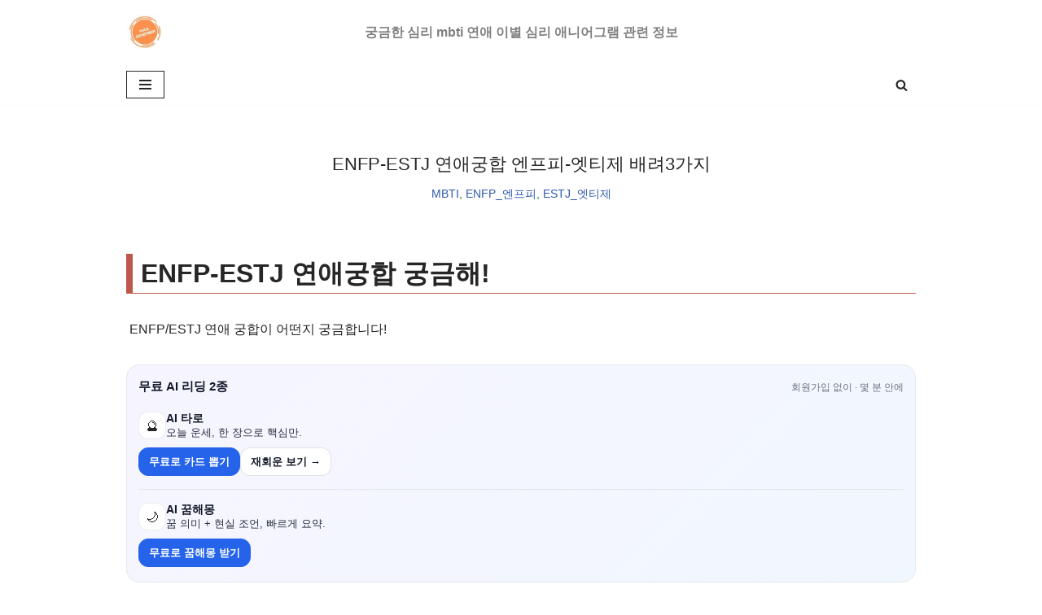

--- FILE ---
content_type: text/html; charset=UTF-8
request_url: https://mailremember.com/enfp-estj-%EC%97%B0%EC%95%A0%EA%B6%81%ED%95%A9-%EC%97%94%ED%94%84%ED%94%BC-%EC%97%A3%ED%8B%B0%EC%A0%9C-%EB%B0%B0%EB%A0%A43%EA%B0%80%EC%A7%80/
body_size: 61474
content:
<!DOCTYPE html>
<html lang="ko-KR" prefix="og: https://ogp.me/ns#">

<head><meta charset="UTF-8"><script>if(navigator.userAgent.match(/MSIE|Internet Explorer/i)||navigator.userAgent.match(/Trident\/7\..*?rv:11/i)){var href=document.location.href;if(!href.match(/[?&]nowprocket/)){if(href.indexOf("?")==-1){if(href.indexOf("#")==-1){document.location.href=href+"?nowprocket=1"}else{document.location.href=href.replace("#","?nowprocket=1#")}}else{if(href.indexOf("#")==-1){document.location.href=href+"&nowprocket=1"}else{document.location.href=href.replace("#","&nowprocket=1#")}}}}</script><script>(()=>{class RocketLazyLoadScripts{constructor(){this.v="2.0.3",this.userEvents=["keydown","keyup","mousedown","mouseup","mousemove","mouseover","mouseenter","mouseout","mouseleave","touchmove","touchstart","touchend","touchcancel","wheel","click","dblclick","input","visibilitychange"],this.attributeEvents=["onblur","onclick","oncontextmenu","ondblclick","onfocus","onmousedown","onmouseenter","onmouseleave","onmousemove","onmouseout","onmouseover","onmouseup","onmousewheel","onscroll","onsubmit"]}async t(){this.i(),this.o(),/iP(ad|hone)/.test(navigator.userAgent)&&this.h(),this.u(),this.l(this),this.m(),this.k(this),this.p(this),this._(),await Promise.all([this.R(),this.L()]),this.lastBreath=Date.now(),this.S(this),this.P(),this.D(),this.O(),this.M(),await this.C(this.delayedScripts.normal),await this.C(this.delayedScripts.defer),await this.C(this.delayedScripts.async),this.F("domReady"),await this.T(),await this.j(),await this.I(),this.F("windowLoad"),await this.A(),window.dispatchEvent(new Event("rocket-allScriptsLoaded")),this.everythingLoaded=!0,this.lastTouchEnd&&await new Promise((t=>setTimeout(t,500-Date.now()+this.lastTouchEnd))),this.H(),this.F("all"),this.U(),this.W()}i(){this.CSPIssue=sessionStorage.getItem("rocketCSPIssue"),document.addEventListener("securitypolicyviolation",(t=>{this.CSPIssue||"script-src-elem"!==t.violatedDirective||"data"!==t.blockedURI||(this.CSPIssue=!0,sessionStorage.setItem("rocketCSPIssue",!0))}),{isRocket:!0})}o(){window.addEventListener("pageshow",(t=>{this.persisted=t.persisted,this.realWindowLoadedFired=!0}),{isRocket:!0}),window.addEventListener("pagehide",(()=>{this.onFirstUserAction=null}),{isRocket:!0})}h(){let t;function e(e){t=e}window.addEventListener("touchstart",e,{isRocket:!0}),window.addEventListener("touchend",(function i(o){Math.abs(o.changedTouches[0].pageX-t.changedTouches[0].pageX)<10&&Math.abs(o.changedTouches[0].pageY-t.changedTouches[0].pageY)<10&&o.timeStamp-t.timeStamp<200&&(o.target.dispatchEvent(new PointerEvent("click",{target:o.target,bubbles:!0,cancelable:!0,detail:1})),event.preventDefault(),window.removeEventListener("touchstart",e,{isRocket:!0}),window.removeEventListener("touchend",i,{isRocket:!0}))}),{isRocket:!0})}q(t){this.userActionTriggered||("mousemove"!==t.type||this.firstMousemoveIgnored?"keyup"===t.type||"mouseover"===t.type||"mouseout"===t.type||(this.userActionTriggered=!0,this.onFirstUserAction&&this.onFirstUserAction()):this.firstMousemoveIgnored=!0),"click"===t.type&&t.preventDefault(),this.savedUserEvents.length>0&&(t.stopPropagation(),t.stopImmediatePropagation()),"touchstart"===this.lastEvent&&"touchend"===t.type&&(this.lastTouchEnd=Date.now()),"click"===t.type&&(this.lastTouchEnd=0),this.lastEvent=t.type,this.savedUserEvents.push(t)}u(){this.savedUserEvents=[],this.userEventHandler=this.q.bind(this),this.userEvents.forEach((t=>window.addEventListener(t,this.userEventHandler,{passive:!1,isRocket:!0})))}U(){this.userEvents.forEach((t=>window.removeEventListener(t,this.userEventHandler,{passive:!1,isRocket:!0}))),this.savedUserEvents.forEach((t=>{t.target.dispatchEvent(new window[t.constructor.name](t.type,t))}))}m(){this.eventsMutationObserver=new MutationObserver((t=>{const e="return false";for(const i of t){if("attributes"===i.type){const t=i.target.getAttribute(i.attributeName);t&&t!==e&&(i.target.setAttribute("data-rocket-"+i.attributeName,t),i.target["rocket"+i.attributeName]=new Function("event",t),i.target.setAttribute(i.attributeName,e))}"childList"===i.type&&i.addedNodes.forEach((t=>{if(t.nodeType===Node.ELEMENT_NODE)for(const i of t.attributes)this.attributeEvents.includes(i.name)&&i.value&&""!==i.value&&(t.setAttribute("data-rocket-"+i.name,i.value),t["rocket"+i.name]=new Function("event",i.value),t.setAttribute(i.name,e))}))}})),this.eventsMutationObserver.observe(document,{subtree:!0,childList:!0,attributeFilter:this.attributeEvents})}H(){this.eventsMutationObserver.disconnect(),this.attributeEvents.forEach((t=>{document.querySelectorAll("[data-rocket-"+t+"]").forEach((e=>{e.setAttribute(t,e.getAttribute("data-rocket-"+t)),e.removeAttribute("data-rocket-"+t)}))}))}k(t){Object.defineProperty(HTMLElement.prototype,"onclick",{get(){return this.rocketonclick||null},set(e){this.rocketonclick=e,this.setAttribute(t.everythingLoaded?"onclick":"data-rocket-onclick","this.rocketonclick(event)")}})}S(t){function e(e,i){let o=e[i];e[i]=null,Object.defineProperty(e,i,{get:()=>o,set(s){t.everythingLoaded?o=s:e["rocket"+i]=o=s}})}e(document,"onreadystatechange"),e(window,"onload"),e(window,"onpageshow");try{Object.defineProperty(document,"readyState",{get:()=>t.rocketReadyState,set(e){t.rocketReadyState=e},configurable:!0}),document.readyState="loading"}catch(t){console.log("WPRocket DJE readyState conflict, bypassing")}}l(t){this.originalAddEventListener=EventTarget.prototype.addEventListener,this.originalRemoveEventListener=EventTarget.prototype.removeEventListener,this.savedEventListeners=[],EventTarget.prototype.addEventListener=function(e,i,o){o&&o.isRocket||!t.B(e,this)&&!t.userEvents.includes(e)||t.B(e,this)&&!t.userActionTriggered||e.startsWith("rocket-")||t.everythingLoaded?t.originalAddEventListener.call(this,e,i,o):t.savedEventListeners.push({target:this,remove:!1,type:e,func:i,options:o})},EventTarget.prototype.removeEventListener=function(e,i,o){o&&o.isRocket||!t.B(e,this)&&!t.userEvents.includes(e)||t.B(e,this)&&!t.userActionTriggered||e.startsWith("rocket-")||t.everythingLoaded?t.originalRemoveEventListener.call(this,e,i,o):t.savedEventListeners.push({target:this,remove:!0,type:e,func:i,options:o})}}F(t){"all"===t&&(EventTarget.prototype.addEventListener=this.originalAddEventListener,EventTarget.prototype.removeEventListener=this.originalRemoveEventListener),this.savedEventListeners=this.savedEventListeners.filter((e=>{let i=e.type,o=e.target||window;return"domReady"===t&&"DOMContentLoaded"!==i&&"readystatechange"!==i||("windowLoad"===t&&"load"!==i&&"readystatechange"!==i&&"pageshow"!==i||(this.B(i,o)&&(i="rocket-"+i),e.remove?o.removeEventListener(i,e.func,e.options):o.addEventListener(i,e.func,e.options),!1))}))}p(t){let e;function i(e){return t.everythingLoaded?e:e.split(" ").map((t=>"load"===t||t.startsWith("load.")?"rocket-jquery-load":t)).join(" ")}function o(o){function s(e){const s=o.fn[e];o.fn[e]=o.fn.init.prototype[e]=function(){return this[0]===window&&t.userActionTriggered&&("string"==typeof arguments[0]||arguments[0]instanceof String?arguments[0]=i(arguments[0]):"object"==typeof arguments[0]&&Object.keys(arguments[0]).forEach((t=>{const e=arguments[0][t];delete arguments[0][t],arguments[0][i(t)]=e}))),s.apply(this,arguments),this}}if(o&&o.fn&&!t.allJQueries.includes(o)){const e={DOMContentLoaded:[],"rocket-DOMContentLoaded":[]};for(const t in e)document.addEventListener(t,(()=>{e[t].forEach((t=>t()))}),{isRocket:!0});o.fn.ready=o.fn.init.prototype.ready=function(i){function s(){parseInt(o.fn.jquery)>2?setTimeout((()=>i.bind(document)(o))):i.bind(document)(o)}return t.realDomReadyFired?!t.userActionTriggered||t.fauxDomReadyFired?s():e["rocket-DOMContentLoaded"].push(s):e.DOMContentLoaded.push(s),o([])},s("on"),s("one"),s("off"),t.allJQueries.push(o)}e=o}t.allJQueries=[],o(window.jQuery),Object.defineProperty(window,"jQuery",{get:()=>e,set(t){o(t)}})}P(){const t=new Map;document.write=document.writeln=function(e){const i=document.currentScript,o=document.createRange(),s=i.parentElement;let n=t.get(i);void 0===n&&(n=i.nextSibling,t.set(i,n));const c=document.createDocumentFragment();o.setStart(c,0),c.appendChild(o.createContextualFragment(e)),s.insertBefore(c,n)}}async R(){return new Promise((t=>{this.userActionTriggered?t():this.onFirstUserAction=t}))}async L(){return new Promise((t=>{document.addEventListener("DOMContentLoaded",(()=>{this.realDomReadyFired=!0,t()}),{isRocket:!0})}))}async I(){return this.realWindowLoadedFired?Promise.resolve():new Promise((t=>{window.addEventListener("load",t,{isRocket:!0})}))}M(){this.pendingScripts=[];this.scriptsMutationObserver=new MutationObserver((t=>{for(const e of t)e.addedNodes.forEach((t=>{"SCRIPT"!==t.tagName||t.noModule||t.isWPRocket||this.pendingScripts.push({script:t,promise:new Promise((e=>{const i=()=>{const i=this.pendingScripts.findIndex((e=>e.script===t));i>=0&&this.pendingScripts.splice(i,1),e()};t.addEventListener("load",i,{isRocket:!0}),t.addEventListener("error",i,{isRocket:!0}),setTimeout(i,1e3)}))})}))})),this.scriptsMutationObserver.observe(document,{childList:!0,subtree:!0})}async j(){await this.J(),this.pendingScripts.length?(await this.pendingScripts[0].promise,await this.j()):this.scriptsMutationObserver.disconnect()}D(){this.delayedScripts={normal:[],async:[],defer:[]},document.querySelectorAll("script[type$=rocketlazyloadscript]").forEach((t=>{t.hasAttribute("data-rocket-src")?t.hasAttribute("async")&&!1!==t.async?this.delayedScripts.async.push(t):t.hasAttribute("defer")&&!1!==t.defer||"module"===t.getAttribute("data-rocket-type")?this.delayedScripts.defer.push(t):this.delayedScripts.normal.push(t):this.delayedScripts.normal.push(t)}))}async _(){await this.L();let t=[];document.querySelectorAll("script[type$=rocketlazyloadscript][data-rocket-src]").forEach((e=>{let i=e.getAttribute("data-rocket-src");if(i&&!i.startsWith("data:")){i.startsWith("//")&&(i=location.protocol+i);try{const o=new URL(i).origin;o!==location.origin&&t.push({src:o,crossOrigin:e.crossOrigin||"module"===e.getAttribute("data-rocket-type")})}catch(t){}}})),t=[...new Map(t.map((t=>[JSON.stringify(t),t]))).values()],this.N(t,"preconnect")}async $(t){if(await this.G(),!0!==t.noModule||!("noModule"in HTMLScriptElement.prototype))return new Promise((e=>{let i;function o(){(i||t).setAttribute("data-rocket-status","executed"),e()}try{if(navigator.userAgent.includes("Firefox/")||""===navigator.vendor||this.CSPIssue)i=document.createElement("script"),[...t.attributes].forEach((t=>{let e=t.nodeName;"type"!==e&&("data-rocket-type"===e&&(e="type"),"data-rocket-src"===e&&(e="src"),i.setAttribute(e,t.nodeValue))})),t.text&&(i.text=t.text),t.nonce&&(i.nonce=t.nonce),i.hasAttribute("src")?(i.addEventListener("load",o,{isRocket:!0}),i.addEventListener("error",(()=>{i.setAttribute("data-rocket-status","failed-network"),e()}),{isRocket:!0}),setTimeout((()=>{i.isConnected||e()}),1)):(i.text=t.text,o()),i.isWPRocket=!0,t.parentNode.replaceChild(i,t);else{const i=t.getAttribute("data-rocket-type"),s=t.getAttribute("data-rocket-src");i?(t.type=i,t.removeAttribute("data-rocket-type")):t.removeAttribute("type"),t.addEventListener("load",o,{isRocket:!0}),t.addEventListener("error",(i=>{this.CSPIssue&&i.target.src.startsWith("data:")?(console.log("WPRocket: CSP fallback activated"),t.removeAttribute("src"),this.$(t).then(e)):(t.setAttribute("data-rocket-status","failed-network"),e())}),{isRocket:!0}),s?(t.fetchPriority="high",t.removeAttribute("data-rocket-src"),t.src=s):t.src="data:text/javascript;base64,"+window.btoa(unescape(encodeURIComponent(t.text)))}}catch(i){t.setAttribute("data-rocket-status","failed-transform"),e()}}));t.setAttribute("data-rocket-status","skipped")}async C(t){const e=t.shift();return e?(e.isConnected&&await this.$(e),this.C(t)):Promise.resolve()}O(){this.N([...this.delayedScripts.normal,...this.delayedScripts.defer,...this.delayedScripts.async],"preload")}N(t,e){this.trash=this.trash||[];let i=!0;var o=document.createDocumentFragment();t.forEach((t=>{const s=t.getAttribute&&t.getAttribute("data-rocket-src")||t.src;if(s&&!s.startsWith("data:")){const n=document.createElement("link");n.href=s,n.rel=e,"preconnect"!==e&&(n.as="script",n.fetchPriority=i?"high":"low"),t.getAttribute&&"module"===t.getAttribute("data-rocket-type")&&(n.crossOrigin=!0),t.crossOrigin&&(n.crossOrigin=t.crossOrigin),t.integrity&&(n.integrity=t.integrity),t.nonce&&(n.nonce=t.nonce),o.appendChild(n),this.trash.push(n),i=!1}})),document.head.appendChild(o)}W(){this.trash.forEach((t=>t.remove()))}async T(){try{document.readyState="interactive"}catch(t){}this.fauxDomReadyFired=!0;try{await this.G(),document.dispatchEvent(new Event("rocket-readystatechange")),await this.G(),document.rocketonreadystatechange&&document.rocketonreadystatechange(),await this.G(),document.dispatchEvent(new Event("rocket-DOMContentLoaded")),await this.G(),window.dispatchEvent(new Event("rocket-DOMContentLoaded"))}catch(t){console.error(t)}}async A(){try{document.readyState="complete"}catch(t){}try{await this.G(),document.dispatchEvent(new Event("rocket-readystatechange")),await this.G(),document.rocketonreadystatechange&&document.rocketonreadystatechange(),await this.G(),window.dispatchEvent(new Event("rocket-load")),await this.G(),window.rocketonload&&window.rocketonload(),await this.G(),this.allJQueries.forEach((t=>t(window).trigger("rocket-jquery-load"))),await this.G();const t=new Event("rocket-pageshow");t.persisted=this.persisted,window.dispatchEvent(t),await this.G(),window.rocketonpageshow&&window.rocketonpageshow({persisted:this.persisted})}catch(t){console.error(t)}}async G(){Date.now()-this.lastBreath>45&&(await this.J(),this.lastBreath=Date.now())}async J(){return document.hidden?new Promise((t=>setTimeout(t))):new Promise((t=>requestAnimationFrame(t)))}B(t,e){return e===document&&"readystatechange"===t||(e===document&&"DOMContentLoaded"===t||(e===window&&"DOMContentLoaded"===t||(e===window&&"load"===t||e===window&&"pageshow"===t)))}static run(){(new RocketLazyLoadScripts).t()}}RocketLazyLoadScripts.run()})();</script>
	
	
	<meta name="viewport" content="width=device-width, initial-scale=1, minimum-scale=1">
	<link rel="profile" href="http://gmpg.org/xfn/11">
			<link rel="pingback" href="https://mailremember.com/xmlrpc.php">
		    <style>
        .pro-wccp:before {
            content: "\f160";
            top: 3px;
        }
        .pro-wccp:before{
            color:#02CA03 !important
        }
        .pro-wccp {
            transform: rotate(45deg);
        }
    </style>
    <script type="rocketlazyloadscript" id="wccp_pro_disable_selection">

var image_save_msg = 'You are not allowed to save images!';

var no_menu_msg = 'Context menu disabled!';

var smessage = "Alert: Content selection is disabled!!";


"use strict";
/* This because search property "includes" does not supported by IE*/
if (!String.prototype.includes) {
String.prototype.includes = function(search, start) {
  if (typeof start !== 'number') {
	start = 0;
  }

  if (start + search.length > this.length) {
	return false;
  } else {
	return this.indexOf(search, start) !== -1;
  }
};
}
/*////////////////////////////////////*/
let canCall = true;

function call_disable_copy_WithDelay(e) {
  if (canCall) {
    canCall = false;
    disable_copy(e);
    setTimeout(() => {
      canCall = true;
    }, 1000);
  }
}

function disable_copy(e)
{
	window.wccp_pro_iscontenteditable_flag = false;
	
	wccp_pro_log_to_console_if_allowed("disable_copy");
	
	var e = e || window.event; // also there is no e.target property in IE. instead IE uses window.event.srcElement
  	
	var target = e.target || e.srcElement;

	var elemtype = e.target.nodeName;
	
	elemtype = elemtype.toUpperCase();
	
	if (apply_class_exclusion(e) == "Yes") return true;

	if(wccp_pro_iscontenteditable(e) == true) {return true;}
	
	if(is_content_editable_element(current_clicked_element) == true)
	{
		return true;
	}
	else
	{
		if (smessage !== "" && e.detail == 2)
			show_wccp_pro_message(smessage);
		
		if (isSafari)
		{
			return true;
		}
		else
		{
			//wccp_pro_clear_any_selection();
			
			return false;
		}
	}
	
	/*disable context menu when shift + right click is pressed*/
	var shiftPressed = 0;
	
	var evt = e?e:window.event;
	
	if (parseInt(navigator.appVersion)>3) {
		
		if (document.layers && navigator.appName=="Netscape")
			
			shiftPressed = (e.modifiers-0>3);
			
		else
			
			shiftPressed = e.shiftKey;
			
		if (shiftPressed) {
			
			if (smessage !== "") show_wccp_pro_message(smessage);
			
			var isFirefox = typeof InstallTrigger !== 'undefined';   /* Firefox 1.0+ */
			
			if (isFirefox) {
			evt.cancelBubble = true;
			if (evt.stopPropagation) evt.stopPropagation();
			if (evt.preventDefault()) evt.preventDefault();
			show_wccp_pro_message (smessage);
			wccp_pro_clear_any_selection();
			return false;
			}
			
			wccp_pro_clear_any_selection();
			return false;
		}
	}
	
	if(e.which === 2 ){
	var clickedTag_a = (e==null) ? event.srcElement.tagName : e.target.tagName;
	   show_wccp_pro_message(smessage);
       wccp_pro_clear_any_selection(); return false;
    }
	var isSafari = /Safari/.test(navigator.userAgent) && /Apple Computer/.test(navigator.vendor);
	var checker_IMG = 'checked';
	if (elemtype == "IMG" && checker_IMG == 'checked' && e.detail == 2) {show_wccp_pro_message(alertMsg_IMG);wccp_pro_clear_any_selection();return false;}

    //elemtype must be merged by elemtype checker on function disable_copy & disable_hot_keys
	if (is_content_editable_element(elemtype) == false)
	{
		if (smessage !== "" && e.detail == 2)
			show_wccp_pro_message(smessage);
		
		if (isSafari)
		{
			return true;
		}
		else
		{
			wccp_pro_clear_any_selection(); return false;
		}
	}
	else
	{
		return true;
	}
}
////////////////////////////
function disable_copy_ie()
{
	wccp_pro_log_to_console_if_allowed("disable_copy_ie_function_started");
	
	var e = e || window.event;
	/*also there is no e.target property in IE.*/
	/*instead IE uses window.event.srcElement*/
  	var target = e.target || e.srcElement;
	
	var elemtype = window.event.srcElement.nodeName;
	
	elemtype = elemtype.toUpperCase();

	if(wccp_pro_iscontenteditable(e) == true) return true;
	
	if (apply_class_exclusion(e) == "Yes") return true;
	
	if (elemtype == "IMG") {show_wccp_pro_message(alertMsg_IMG);return false;}
	
	//elemtype must be merged by elemtype checker on function disable_copy & disable_hot_keys
	if (is_content_editable_element(elemtype) == false)
	{
		return false;
	}
}
function disable_drag_text(e)
{
	wccp_pro_log_to_console_if_allowed("disable_drag_text");
	
	/*var isSafari = /Safari/.test(navigator.userAgent) && /Apple Computer/.test(navigator.vendor);*/
	/*if (isSafari) {show_wccp_pro_message(alertMsg_IMG);return false;}*/
	
	var e = e || window.event; // also there is no e.target property in IE. instead IE uses window.event.srcElement*/
  	
	var target = e.target || e.srcElement;
	
	/*For contenteditable tags*/
	
	if (apply_class_exclusion(e) == "Yes") return true;

	var elemtype = e.target.nodeName;
	
	elemtype = elemtype.toUpperCase();
	
	var disable_drag_text_drop = 'checked';
	
	if (disable_drag_text_drop != "checked")  return true;
	
	if (window.location.href.indexOf("/user/") > -1) {
      return true; /*To allow users to drag & drop images when editing thier profiles*/
    }
	
	return false;
}

/*/////////////////special for safari Start////////////////*/
var onlongtouch;

var timer;

var touchduration = 1000; /*length of time we want the user to touch before we do something*/

var elemtype = "";

function touchstart(e)
{
	wccp_pro_log_to_console_if_allowed("touchstart");
	
	e = e || window.event;// also there is no e.target property in IE. instead IE uses window.event.srcElement
	
	var target = e.target || e.srcElement;

	var elemtype = e.target.nodeName;
	
	elemtype = elemtype.toUpperCase();
	
	//if (elemtype == "A") return;

	if (apply_class_exclusion(elemtype) == 'Yes') return;
	/*also there is no e.target property in IE.*/
	/*instead IE uses window.event.srcElement*/
	
	if(!wccp_pro_is_passive()) e.preventDefault();
	if (!timer) {
		timer = setTimeout(onlongtouch, touchduration);
	}
}

function touchend()
{
	wccp_pro_log_to_console_if_allowed("touchend");
	
    /*stops short touches from firing the event*/
    if (timer) {
        clearTimeout(timer);
        timer = null;
    }
	onlongtouch();
}

onlongtouch = function(e)/*this will clear the current selection if any_not_editable_thing selected*/
{
	wccp_pro_log_to_console_if_allowed("onlongtouch");
	
	if (is_content_editable_element(elemtype) == false)
	{
		if (window.getSelection) {
			if (window.getSelection().empty) { /*Chrome*/
			window.getSelection().empty();
			} else if (window.getSelection().removeAllRanges) {  /*Firefox*/
			window.getSelection().removeAllRanges();
			}
		} else if (document.selection) {  /*IE?*/
			var textRange = document.body.createTextRange();
			textRange.moveToElementText(element);
			textRange.select();

			document.selection.empty();
		}
		return false;
	}
};

document.addEventListener("DOMContentLoaded", function(event)
	{ 
		window.addEventListener("touchstart", touchstart, false);
		window.addEventListener("touchend", touchend, false);
	});


function wccp_pro_is_passive()
{
	wccp_pro_log_to_console_if_allowed("wccp_pro_is_passive");
	
	var cold = false,
	hike = function() {};

	try {
	var aid = Object.defineProperty({}, 'passive', {
	get() {cold = true}
	});
	window.addEventListener('test', hike, aid);
	window.removeEventListener('test', hike, aid);
	} catch (e) {}

	return cold;
}
/*/////////////////////////////////////////////////////////////////*/
function reEnable()
{
	return true;
}

if(navigator.userAgent.indexOf('MSIE')==-1) //If not IE
{
	document.ondragstart = disable_drag_text;
	document.onselectstart = call_disable_copy_WithDelay;
	document.onselectionchange = call_disable_copy_WithDelay;
	//document.onmousedown = disable_copy;
	//document.addEventListener('click', disable_copy, false);
	//document.addEventListener('click', set_current_clicked_element, false);
	document.addEventListener('mousedown', set_current_clicked_element, false);
	//document.onclick = reEnable;
}else
{
	document.onselectstart = disable_copy_ie;
}

var current_clicked_element = "";

var current_clicked_object = null;

function set_current_clicked_element(e)
{
	var e = e || window.event; // also there is no e.target property in IE. instead IE uses window.event.srcElement
  	
	var target = e.target || e.srcElement;

	var elemtype = e.target.nodeName;
	
	elemtype = elemtype.toUpperCase();
	
	current_clicked_element = elemtype;
	
	wccp_pro_log_to_console_if_allowed("current_clicked_element = " + current_clicked_element, arguments.callee.name);
}
</script>
	<script type="rocketlazyloadscript" id="wccp_pro_css_disable_selection">
	function wccp_pro_msieversion() 
		{
			var ua = window.navigator.userAgent;
			var msie = ua.indexOf("MSIE");
			var msie2 = ua.indexOf("Edge");
			var msie3 = ua.indexOf("Trident");

		if (msie > -1 || msie2 > -1 || msie3 > -1) // If Internet Explorer, return version number
		{
			return "IE";
		}
		else  // If another browser, return 0
		{
			return "otherbrowser";
		}
	}
    
	var e = document.getElementsByTagName('H1')[0];
	if(e && wccp_pro_msieversion() == "IE")
	{
		e.setAttribute('unselectable',"on");
	}
	</script>
<script type="rocketlazyloadscript" id="wccp_pro_disable_hot_keys">
/*****************For contenteditable tags***************/
var wccp_pro_iscontenteditable_flag = false;

function wccp_pro_iscontenteditable(e)
{
	var e = e || window.event; // also there is no e.target property in IE. instead IE uses window.event.srcElement
  	
	var target = e.target || e.srcElement;
	
	var iscontenteditable = "false";
		
	if(typeof target.getAttribute!="undefined" )
	{
		iscontenteditable = target.getAttribute("contenteditable"); // Return true or false as string
		
		if(typeof target.hasAttribute!="undefined")
		{
			if(target.hasAttribute("contenteditable"))
				iscontenteditable = true;
		}
	}
	
	wccp_pro_log_to_console_if_allowed("iscontenteditable:" + iscontenteditable);
	
	var iscontenteditable2 = false;
	
	if(typeof target.isContentEditable!="undefined" ) iscontenteditable2 = target.isContentEditable; // Return true or false as boolean

	if(target.parentElement !=null) iscontenteditable2 = target.parentElement.isContentEditable;
	
	if (iscontenteditable == "true" || iscontenteditable == true || iscontenteditable2 == true)
	{
		if(typeof target.style!="undefined" ) target.style.cursor = "text";
		
		wccp_pro_iscontenteditable_flag = true;
		
		wccp_pro_log_to_console_if_allowed("wccp_pro_iscontenteditable: true");
		
		return true;
	}
	wccp_pro_log_to_console_if_allowed("wccp_pro_iscontenteditable: false");
}
/******************************************************/
function wccp_pro_clear_any_selection()
{
	if(window.wccp_pro_iscontenteditable_flag == true) return;
	
	wccp_pro_log_to_console_if_allowed("wccp_pro_clear_any_selection");
	
	var myName = wccp_pro_clear_any_selection.caller.toString();
	
	myName = myName.substr('function '.length);
	
	myName = myName.substr(0, myName.indexOf('('));

	wccp_pro_log_to_console_if_allowed("called_by: " + myName);
	
	if (window.getSelection)
	{
		if (window.getSelection().empty)
		{  // Chrome
			window.getSelection().empty();
		} else if (window.getSelection().removeAllRanges) 
		{  // Firefox
			window.getSelection().removeAllRanges();
		}
	} else if (document.selection)
	{  // IE?
		document.selection.empty();
	}
	
	//show_wccp_pro_message("You are not allowed to make this operation");
}


/*Is content_editable element*/
function is_content_editable_element(element_name = "")
{
	if (element_name == "TEXT" || element_name == "#TEXT" || element_name == "TEXTAREA" || element_name == "INPUT" || element_name == "PASSWORD" || element_name == "SELECT" || element_name == "OPTION" || element_name == "EMBED" || element_name == "CODE" || element_name == "CODEBLOCK_WCCP")
	{
		wccp_pro_log_to_console_if_allowed("is_content_editable_element: true >>" + element_name);
		
		return true;
	}
	wccp_pro_log_to_console_if_allowed("is_content_editable_element: false >>" + element_name);
	
	return false;
}
/*Is selection enabled element*/
/*
function is_selection_enabled_element(element_name = "")
{
	if (is_content_editable_element == true)
	{
		wccp_pro_log_to_console_if_allowed("is_selection_enabled_element: true >>" + element_name);
		
		return true;
	}
	wccp_pro_log_to_console_if_allowed("is_selection_enabled_element: false >>" + element_name);
	
	return false;
}
*/
/*Hot keys function  */
function disable_hot_keys(e)
{
	wccp_pro_log_to_console_if_allowed("disable_hot_keys");
	
	e = e || window.event;
	
	//console.log(e);
	
	if (!e) return;
	
	var key;

		if(window.event)
			  key = window.event.keyCode;     /*IE*/
		else if (e.hasOwnProperty("which")) key = e.which;     /*firefox (97)*/

	wccp_pro_log_to_console_if_allowed("Data:", key);
	
			
		if (key == 123 || (e.ctrlKey && e.shiftKey && e.keyCode == 'J'.charCodeAt(0)) )//F12 chrome developer key disable
		{
			show_wccp_pro_message('You are not allowed to do this action on the current page!!');
			
			return false;
		}
		
	var elemtype = e.target.tagName;
	
	elemtype = elemtype.toUpperCase();
	
	var sel = getSelectionTextAndContainerElement();
	
	if(elemtype == "BODY" && sel.text != "") elemtype = sel.containerElement.tagName; /* no need for it when tag name is BODY, so we get the selected text tag name */

	/*elemtype must be merged by elemtype checker on function disable_copy & disable_copy_ie*/
	if (is_content_editable_element(elemtype) == true)
	{
		elemtype = 'TEXT';
	}
	
	if(wccp_pro_iscontenteditable(e) == true) elemtype = 'TEXT';
	
		if (key == 44)/*For any emement type, text elemtype is not excluded here, (prntscr (44)*/
		{
			copyTextToClipboard("");
			show_wccp_pro_message('You are not allowed to do this action on the current page!!');
			return false;
		}	
	if (e.ctrlKey || e.metaKey)
	{
		if (elemtype!= 'TEXT' && (key == 97 || key == 99 || key == 120 || key == 26 || key == 43))
		{
			 show_wccp_pro_message('Alert: You are not allowed to copy content or view source');
			 return false;
		}
		if (elemtype!= 'TEXT')
		{
						
			if (key == 65)
			{
				show_wccp_pro_message('You are not allowed to do this action on the current page!!');
				return false;
			}			
						
			if (key == 67)
			{
				show_wccp_pro_message('You are not allowed to do this action on the current page!!');
				return false;
			}			
						
			if (key == 88)
			{
				show_wccp_pro_message('You are not allowed to do this action on the current page!!');
				return false;
			}			
						
			if (key == 86)
			{
				show_wccp_pro_message('You are not allowed to do this action on the current page!!');
				return false;
			}		}
				
		if (key == 85)
		{
			show_wccp_pro_message('You are not allowed to do this action on the current page!!');
			return false;
		}		
				if (key == 80)
		{
			show_wccp_pro_message('You are not allowed to do this action on the current page!!');
			return false;
		}		
				if (key == 44)
		{
			copyTextToClipboard("no");
			show_wccp_pro_message('You are not allowed to do this action on the current page!!');
			return false;
		}		
		
					if (key == 73)//F12 chrome developer key disable
			{
				show_wccp_pro_message('You are not allowed to do this action on the current page!!');
				return false;
			}
				
				
		if (key == 83)
		{
			show_wccp_pro_message('You are not allowed to do this action on the current page!!');
			return false;
		}    }
return true;
}


window.addEventListener('load', function (){
	if(window.Zepto || !window.jQuery) jQuery =  $;
	jQuery(document).ready(function() {
	  jQuery(document).bind("keyup keydown", disable_hot_keys);
	});
});

</script>
<style>
.wccp_pro_copy_code_button
{
	line-height: 6px;
	width: auto;
	font-size: 8pt;
	font-family: tahoma;
	margin-top: 1px;
	position:absolute;
	top:0;
	right:0;
	border-radius: 4px;
	opacity: 100%;
}
.wccp_pro_copy_code_button:hover
{
	opacity: 100%;
}

.wccp_pro_copy_code_button[disabled]
{
	opacity: 40%;
}
code,pre
{
	overflow: visible;
	white-space: pre-line;
}
</style>
<script type="rocketlazyloadscript" id="wccp_pro_disable_Right_Click">

	function wccp_pro_nocontext(e)
	{
		wccp_pro_log_to_console_if_allowed("wccp_pro_nocontext function");
		
		const caller = wccp_pro_nocontext.caller;
		
		if (caller) wccp_pro_log_to_console_if_allowed("Caller function is: " + caller.name);
		
		e = e || window.event; // also there is no e.target property in IE. instead IE uses window.event.srcElement
		
		if (apply_class_exclusion(e) == 'Yes') return true;
		
		var exception_tags = 'NOTAG,';
		
		var clickedTag = (e==null) ? event.srcElement.tagName : e.target.tagName;
		
		wccp_pro_log_to_console_if_allowed("clickedTag: " + clickedTag);
		
		var target = e.target || e.srcElement;
		
		var parent_tag = ""; var parent_of_parent_tag = "";
		
		if(target.parentElement != null)
		{
			parent_tag = target.parentElement.tagName;
			
			if(target.parentElement.parentElement != null) parent_of_parent_tag = target.parentElement.parentElement.tagName;
		}
		
		var checker = 'checked';
		if ((clickedTag == "IMG" || clickedTag == "FIGURE" || clickedTag == "SVG" || clickedTag == "PROTECTEDIMGDIV") && checker == 'checked') {
			if (alertMsg_IMG != "")show_wccp_pro_message(alertMsg_IMG);
			return false;
		}else {exception_tags = exception_tags + 'IMG,';}
		
		checker = '';
		if ((clickedTag == "VIDEO" || clickedTag == "PROTECTEDWCCPVIDEO" || clickedTag == "EMBED") && checker == 'checked') {
			if (alertMsg_VIDEO != "")show_wccp_pro_message(alertMsg_VIDEO);
			return false;
		}else {exception_tags = exception_tags + 'VIDEO,PROTECTEDWCCPVIDEO,EMBED,';}
		
		checker = 'checked';
		if ((clickedTag == "A" || clickedTag == "TIME" || parent_tag == "A" || parent_of_parent_tag == "A") && checker == 'checked') {
			if (alertMsg_A != "")show_wccp_pro_message(alertMsg_A);
			return false;
		}else {exception_tags = exception_tags + 'A,';if(parent_tag == "A" || parent_of_parent_tag == "A") clickedTag = "A";}

		checker = 'checked';
		if ((clickedTag == "P" || clickedTag == "B" || clickedTag == "FONT" ||  clickedTag == "LI" || clickedTag == "UL" || clickedTag == "STRONG" || clickedTag == "OL" || clickedTag == "BLOCKQUOTE" || clickedTag == "TH" || clickedTag == "TR" || clickedTag == "TD" || clickedTag == "SPAN" || clickedTag == "EM" || clickedTag == "SMALL" || clickedTag == "I" || clickedTag == "BUTTON") && checker == 'checked') {
			if (alertMsg_PB != "")show_wccp_pro_message(alertMsg_PB);
			return false;
		}else {exception_tags = exception_tags + 'P,B,FONT,LI,UL,STRONG,OL,BLOCKQUOTE,TD,SPAN,EM,SMALL,I,BUTTON,';}
		
		checker = 'checked';
		if ((clickedTag == "INPUT" || clickedTag == "PASSWORD") && checker == 'checked') {
			if (alertMsg_INPUT != "")show_wccp_pro_message(alertMsg_INPUT);
			return false;
		}else {exception_tags = exception_tags + 'INPUT,PASSWORD,';}
		
		checker = 'checked';
		if ((clickedTag == "H1" || clickedTag == "H2" || clickedTag == "H3" || clickedTag == "H4" || clickedTag == "H5" || clickedTag == "H6" || clickedTag == "ASIDE" || clickedTag == "NAV") && checker == 'checked') {
			if (alertMsg_H != "")show_wccp_pro_message(alertMsg_H);
			return false;
		}else {exception_tags = exception_tags + 'H1,H2,H3,H4,H5,H6,';}
		
		checker = 'checked';
		if (clickedTag == "TEXTAREA" && checker == 'checked') {
			if (alertMsg_TEXTAREA != "")show_wccp_pro_message(alertMsg_TEXTAREA);
			return false;
		}else {exception_tags = exception_tags + 'TEXTAREA,';}
		
		checker = 'checked';
		if ((clickedTag == "DIV" || clickedTag == "BODY" || clickedTag == "HTML" || clickedTag == "ARTICLE" || clickedTag == "SECTION" || clickedTag == "NAV" || clickedTag == "HEADER" || clickedTag == "FOOTER") && checker == 'checked') {
			if (alertMsg_EmptySpaces != "")show_wccp_pro_message(alertMsg_EmptySpaces);
			return false;
		}
		else
		{
			if (exception_tags.indexOf(clickedTag)!=-1)
			{
				return true;
			}
			else
			return false;
		}
	}
	
	function disable_drag_images(e)
	{return;
		wccp_pro_log_to_console_if_allowed("disable_drag_images");
		
		var e = e || window.event; // also there is no e.target property in IE. instead IE uses window.event.srcElement
		
		var target = e.target || e.srcElement;
		
		//For contenteditable tags
		if (apply_class_exclusion(e) == "Yes") return true;

		var elemtype = e.target.nodeName;
		
		if (elemtype != "IMG") {return;}
		
		elemtype = elemtype.toUpperCase();
		
		var disable_drag_drop_images = 'checked';
		
		if (disable_drag_drop_images != "checked")  return true;
		
		if (window.location.href.indexOf("/user/") > -1) {
		  return true; //To allow users to drag & drop images when editing thier profiles
		}
		
		show_wccp_pro_message(alertMsg_IMG);
		
		return false;
	}
	
	var alertMsg_IMG = "Alert: Protected image";
	var alertMsg_A = "Alert: This link is protected";
	var alertMsg_PB = "Alert: Right click on text is disabled";
	var alertMsg_INPUT = "Alert: Right click is disabled";
	var alertMsg_H = "Alert: Right click on headlines is disabled";
	var alertMsg_TEXTAREA = "Alert: Right click is disabled";
	var alertMsg_EmptySpaces = "Alert: Right click on empty spaces is disabled";
	var alertMsg_VIDEO = "Alert: Right click on videos is disabled";
	//document.oncontextmenu=null;
	window.addEventListener('load', function (){
	if(window.Zepto || !window.jQuery) jQuery =  $;
	jQuery(document).ready(function(){
		jQuery(document).on('contextmenu', wccp_pro_nocontext);
	});
	});
	window.addEventListener('load', function (){
	if (typeof jQuery === 'undefined')
	{
		alert("no jquery");
		document.oncontextmenu = wccp_pro_nocontext;
		document.addEventListener("contextmenu",wccp_pro_nocontext);
		window.addEventListener("contextmenu",wccp_pro_nocontext);
	}
	});
</script>
	
	<script type="rocketlazyloadscript" id="wccp_pro_disable_drag_images">
	document.ondragstart = disable_drag_images;
		window.addEventListener('load', function (){
			if(window.Zepto || !window.jQuery) jQuery =  $;
			jQuery(document).ready(function(){
				jQuery('img').each(function() {
					jQuery(this).attr('draggable', false);
				});
			});
		});
	</script>
	<style id="wccp_pro_style1">
		img{
			-moz-user-select: none;
			-webkit-user-select: none;
			-ms-user-select: none;
			-khtml-user-select: none;
			user-select: none;
			-webkit-user-drag: none;
		}
	</style>
<script type="rocketlazyloadscript" id="wccp_pro_class_exclusion">
function copyToClipboard(elem) {
	  // create hidden text element, if it doesn't already exist
    var targetId = "_wccp_pro_hiddenCopyText_";
    {
        // must use a temporary form element for the selection and copy
        target = document.getElementById(targetId);
        if (!target) {
            var target = document.createElement("textarea");
            target.style.position = "absolute";
            target.style.left = "-9999px";
            target.style.top = "0";
            target.id = targetId;
            document.body.appendChild(target);
        }
        target.textContent = elem.textContent;
    }
    // select the content
    var currentFocus = document.activeElement;
    target.focus();
    target.setSelectionRange(0, target.value.length);
    
    // copy the selection
    var succeed;
    try {
    	  succeed = document.execCommand("copy");
    } catch(e) {
        succeed = false;
    }

    // restore original focus
    if (currentFocus && typeof currentFocus.focus === "function") {
        currentFocus.focus();
    }
    
    
	// clear temporary content
	target.textContent = "";
	document.getElementsByTagName('span')[0].innerHTML = " ";
    return succeed;
}
/**************************************************/
function wccp_pro_log_to_console_if_allowed(data = "")
{//return;
	var myName = "";
	
	if(wccp_pro_log_to_console_if_allowed.caller != null) myName = wccp_pro_log_to_console_if_allowed.caller.toString();
	
	myName = myName.substr('function '.length);
	
	myName = myName.substr(0, myName.indexOf('('));
	
	}
/**************************************************/
function fallbackCopyTextToClipboard(text) {
  var textArea = document.createElement("textarea");
  textArea.value = text;
  document.body.appendChild(textArea);
  textArea.focus();
  textArea.select();

  try {
    var successful = document.execCommand("copy");
    var msg = successful ? "successful" : "unsuccessful";
    wccp_pro_log_to_console_if_allowed("Fallback: Copying text command was " + msg);
  } catch (err) {
    console.error("Fallback: Oops, unable to copy", err);
  }

  document.body.removeChild(textArea);
}
/*****************************************/
function copyTextToClipboard(text) {
  if (!navigator.clipboard) {
    fallbackCopyTextToClipboard(text);
    return;
  }
  navigator.clipboard.writeText(text).then(
    function() {
      console.log("Async: Copying to clipboard was successful!");
    },
    function(err) {
      console.error("Async: Could not copy text: ", err);
    }
  );
}
/*****************************************/
/*getSelectionTextAndContainerElement*/
function getSelectionTextAndContainerElement()
{
    var text = "", containerElement = null;
    if (typeof window.getSelection != "undefined") {
        var sel = window.getSelection();
        if (sel.rangeCount) {
            var node = sel.getRangeAt(0).commonAncestorContainer;
            containerElement = node.nodeType == 1 ? node : node.parentNode;
			if (typeof(containerElement.parentElement) != 'undefined') current_clicked_object = containerElement.parentElement;
            text = sel.toString();
        }
    } else if (typeof document.selection != "undefined" && document.selection.type != "Control")
	{
        var textRange = document.selection.createRange();
        containerElement = textRange.parentElement();
        text = textRange.text;
    }
    
	return {
        text: text,
        containerElement: containerElement
    };
}

function getSelectionParentElement() {
    var parentEl = null, sel;
	
    if (window.getSelection) {
        sel = window.getSelection();
        if (sel.rangeCount) {
            parentEl = sel.getRangeAt(0).commonAncestorContainer;
			//sel.getRangeAt(0).startContainer.parentNode;
            if (parentEl.nodeType != 1) {
                parentEl = parentEl.parentNode;
            }
        }
    } else if ( (sel = document.selection) && sel.type != "Control") {
        parentEl = sel.createRange().parentElement();
    }
	
	let arr = new Array();
	
	arr["nodeName"] = "cant_find_parent_element";
	
	if(parentEl != null)
		return parentEl;
	else
		return arr;
}
/*****************************************/
function sleep(ms) {
    return new Promise(resolve => setTimeout(resolve, ms));
}
/*****************************************/
</script>

<script type="rocketlazyloadscript" id="apply_class_exclusion">
function apply_class_exclusion(e)
{
	wccp_pro_log_to_console_if_allowed(e);
	
	var my_return = 'No';
	
	var e = e || window.event; // also there is no e.target property in IE. instead IE uses window.event.srcElement
  	
	var target = e.target || e.srcElement || e || 'nothing';
	
	var excluded_classes = '' + '';
	
	var class_to_exclude = "";
	
	if(target.parentElement != null)
	{
		class_to_exclude = target.className + ' ' + target.parentElement.className || '';
	}else{
		class_to_exclude = target.className;
	}
	
	var class_to_exclude_array = Array();
	
	//console.log(class_to_exclude);
	
	if (typeof(class_to_exclude) != 'undefined') class_to_exclude_array = class_to_exclude.split(" ");
	
	//console.log (class_to_exclude_array);
	
	class_to_exclude_array.forEach(function(item)
	{
		if(item != '' && excluded_classes.indexOf(item)>=0)
		{
			//target.style.cursor = "text";
			
			//console.log ('Yes');
			
			my_return = 'Yes';
		}
	});

	try {
		class_to_exclude = target.parentElement.getAttribute('class') || target.parentElement.className || '';
		}
	catch(err) 
		{
		class_to_exclude = '';
		}
	
	if(class_to_exclude != '' && excluded_classes.indexOf(class_to_exclude)>=0)
	{
		//target.style.cursor = "text";
		my_return = 'Yes';
	}

	return my_return;
}
</script>
<style id="wccp_pro_style2" data-asas-style="">

	
	*[contenteditable] , [contenteditable] *,*[contenteditable="true"] , [contenteditable="true"] * { /* for contenteditable tags*/ , /* for tags inside contenteditable tags*/
	  -webkit-user-select: auto !important;
	  cursor: text !important;
	  user-select: text !important;
	  pointer-events: auto !important;
	}
	
	/*
	*[contenteditable]::selection, [contenteditable] *::selection, [contenteditable="true"]::selection, [contenteditable="true"] *::selection { background: Highlight !important; color: HighlightText !important;}
	*[contenteditable]::-moz-selection, [contenteditable="true"] *::-moz-selection { background: Highlight !important; color: HighlightText !important;}
	input::selection,textarea::selection, code::selection, code > *::selection { background: Highlight !important; color: HighlightText !important;}
	input::-moz-selection,textarea::-moz-selection, code::-moz-selection, code > *::-moz-selection { background: Highlight !important; color: HighlightText !important;}
	*/
	a{ cursor: pointer ; pointer-events: auto !important;}

	</style><style>TEXT,TEXTAREA,input[type="text"] {cursor: text !important; user-select: text !important;}</style>	<script type="rocketlazyloadscript" id="wccp_pro_alert_message">
	window.addEventListener('DOMContentLoaded', function() {}); //This line to stop JS deffer function in wp-rockt pluign
	
	window.addEventListener('load', function (){
		// Create the first div element with the "oncontextmenu" attribute
		const wccp_pro_mask = document.createElement('div');
		wccp_pro_mask.setAttribute('oncontextmenu', 'return false;');
		wccp_pro_mask.setAttribute('id', 'wccp_pro_mask');

		// Create the second div element with the "msgmsg-box-wpcp hideme" classes
		const wpcp_error_message = document.createElement('div');
		wpcp_error_message.setAttribute('id', 'wpcp-error-message');
		wpcp_error_message.setAttribute('class', 'msgmsg-box-wpcp hideme');

		// Add a span element with the "error: " text inside the second div
		const error_span = document.createElement('span');
		error_span.innerText = 'error: ';
		wpcp_error_message.appendChild(error_span);

		// Add the error message text inside the second div
		const error_text = document.createTextNode('Alert: Content selection is disabled!!');
		wpcp_error_message.appendChild(error_text);

		// Add the div elements to the document body
		document.body.appendChild(wccp_pro_mask);
		document.body.appendChild(wpcp_error_message);
	});

	var timeout_result;
	function show_wccp_pro_message(smessage="", style="")
	{
		wccp_pro_log_to_console_if_allowed(smessage);
				
		timeout = 3000;
		
		if(style == "") style = "warning-wpcp";
		
		if (smessage !== "" && timeout!=0)
		{
			var smessage_text = smessage;
			jquery_fadeTo();
			document.getElementById("wpcp-error-message").innerHTML = smessage_text;
			document.getElementById("wpcp-error-message").className = "msgmsg-box-wpcp showme " + style;
			clearTimeout(timeout_result);
			timeout_result = setTimeout(hide_message, timeout);
		}
		else
		{
			clearTimeout(timeout_result);
			timeout_result = setTimeout(hide_message, timeout);
		}
	}
	function hide_message()
	{
		jquery_fadeOut();
		document.getElementById("wpcp-error-message").className = "msgmsg-box-wpcp warning-wpcp hideme";
	}
	function jquery_fadeTo()
	{
		try {
			jQuery("#wccp_pro_mask").fadeTo("slow", 0.3);
		}
		catch(err) {
			//alert(err.message);
			}
	}
	function jquery_fadeOut()
	{
		try {
			jQuery("#wccp_pro_mask").fadeOut( "slow" );
		}
		catch(err) {}
	}
	</script>
	<style>
	#wccp_pro_mask
	{
		position: absolute;
		bottom: 0;
		left: 0;
		position: fixed;
		right: 0;
		top: 0;
		background-color: #000;
		pointer-events: none;
		display: none;
		z-index: 10000;
		animation: 0.5s ease 0s normal none 1 running ngdialog-fadein;
		background: rgba(0, 0, 0, 0.4) none repeat scroll 0 0;
	}
	#wpcp-error-message {
	    direction: ltr;
	    text-align: center;
	    transition: opacity 900ms ease 0s;
		pointer-events: none;
	    z-index: 99999999;
	}
	.hideme {
    	opacity:0;
    	visibility: hidden;
	}
	.showme {
    	opacity:1;
    	visibility: visible;
	}
	.msgmsg-box-wpcp {
		border-radius: 10px;
		color: #555555;
		font-family: Tahoma;
		font-size: 12px;
		margin: 10px !important;
		padding: 10px 36px !important;
		position: fixed;
		width: 255px;
		top: 50%;
		left: 50%;
		margin-top: -10px !important;
		margin-left: -130px !important;
	}
	.msgmsg-box-wpcp b {
		font-weight:bold;
	}
		.warning-wpcp {
		background:#ffecec url('https://mailremember.com/wp-content/plugins/wccp-pro/images/warning.png') no-repeat 10px 50%;
		border:1px solid #f2bfbf;
		-webkit-box-shadow: 0px 0px 34px 2px #f2bfbf;
		-moz-box-shadow: 0px 0px 34px 2px #f2bfbf;
		box-shadow: 0px 0px 34px 2px #f2bfbf;
	}
	.success-wpcp {
		background: #fafafa url('https://mailremember.com/wp-content/plugins/wccp-pro/images/success.png') no-repeat 10px 50%;
		border: 1px solid #00b38f;
		box-shadow: 0px 0px 34px 2px #adc;
	}
    </style>

<!-- Rank Math 프로 검색 엔진 최적화 - https://rankmath.com/ -->
<title>ENFP-ESTJ 연애궁합 엔프피-엣티제 배려3가지 | 2026 궁금한 심리 MBTI 연애 이별 사랑 애니어그램</title>
<meta name="description" content="ENFP-ESTJ 연애궁합 엔프피-엣티제 배려3가지 | 같이 사는 경우라면 엔프피가 계획적이고 스케줄에 맞춰 사는 성향이 아니므로 대부분 엣티제가 가정일에 앞서거나 뒷처리를 하는 경우가 많을 수있습니다.  엣티제의 노력을 늘 고맙다고 표현하도록"/>
<meta name="robots" content="follow, index, max-snippet:-1, max-video-preview:-1, max-image-preview:large"/>
<link rel="canonical" href="https://mailremember.com/enfp-estj-%ec%97%b0%ec%95%a0%ea%b6%81%ed%95%a9-%ec%97%94%ed%94%84%ed%94%bc-%ec%97%a3%ed%8b%b0%ec%a0%9c-%eb%b0%b0%eb%a0%a43%ea%b0%80%ec%a7%80/" />
<meta property="og:locale" content="ko_KR" />
<meta property="og:type" content="article" />
<meta property="og:title" content="ENFP-ESTJ 연애궁합 엔프피-엣티제 배려3가지 | 2026 궁금한 심리 MBTI 연애 이별 사랑 애니어그램" />
<meta property="og:description" content="ENFP-ESTJ 연애궁합 엔프피-엣티제 배려3가지 | 같이 사는 경우라면 엔프피가 계획적이고 스케줄에 맞춰 사는 성향이 아니므로 대부분 엣티제가 가정일에 앞서거나 뒷처리를 하는 경우가 많을 수있습니다.  엣티제의 노력을 늘 고맙다고 표현하도록" />
<meta property="og:url" content="https://mailremember.com/enfp-estj-%ec%97%b0%ec%95%a0%ea%b6%81%ed%95%a9-%ec%97%94%ed%94%84%ed%94%bc-%ec%97%a3%ed%8b%b0%ec%a0%9c-%eb%b0%b0%eb%a0%a43%ea%b0%80%ec%a7%80/" />
<meta property="og:site_name" content="궁금한 심리 MBTI 연애 이별 사랑 애니어그램" />
<meta property="article:tag" content="ENFP" />
<meta property="article:tag" content="enfp esfj" />
<meta property="article:tag" content="enfp 궁합" />
<meta property="article:tag" content="enfp 연애" />
<meta property="article:tag" content="enfp 특징" />
<meta property="article:tag" content="ENFPESTJ궁합" />
<meta property="article:tag" content="ESTJ" />
<meta property="article:tag" content="ESTJENTP" />
<meta property="article:tag" content="엔프피" />
<meta property="article:tag" content="엣티제" />
<meta property="article:section" content="MBTI" />
<meta property="og:image" content="https://mailremember.com/wp-content/uploads/2021/11/20220105_204452.jpg" />
<meta property="og:image:secure_url" content="https://mailremember.com/wp-content/uploads/2021/11/20220105_204452.jpg" />
<meta property="og:image:width" content="1200" />
<meta property="og:image:height" content="675" />
<meta property="og:image:alt" content="ENFJ-ESTJ연애궁합사랑" />
<meta property="og:image:type" content="image/jpeg" />
<meta property="article:published_time" content="2024-06-11T02:05:37+09:00" />
<meta name="twitter:card" content="summary_large_image" />
<meta name="twitter:title" content="ENFP-ESTJ 연애궁합 엔프피-엣티제 배려3가지 | 2026 궁금한 심리 MBTI 연애 이별 사랑 애니어그램" />
<meta name="twitter:description" content="ENFP-ESTJ 연애궁합 엔프피-엣티제 배려3가지 | 같이 사는 경우라면 엔프피가 계획적이고 스케줄에 맞춰 사는 성향이 아니므로 대부분 엣티제가 가정일에 앞서거나 뒷처리를 하는 경우가 많을 수있습니다.  엣티제의 노력을 늘 고맙다고 표현하도록" />
<meta name="twitter:image" content="https://mailremember.com/wp-content/uploads/2021/11/20220105_204452.jpg" />
<meta name="twitter:label1" content="작성자" />
<meta name="twitter:data1" content="mailmail" />
<meta name="twitter:label2" content="읽을 시간" />
<meta name="twitter:data2" content="1분" />
<script type="application/ld+json" class="rank-math-schema-pro">{"@context":"https://schema.org","@graph":[{"@type":["Person","Organization"],"@id":"https://mailremember.com/#person","name":"mailmail","logo":{"@type":"ImageObject","@id":"https://mailremember.com/#logo","url":"https://mailremember.com/wp-content/uploads/2021/10/cropped-20211005_211050.jpg","contentUrl":"https://mailremember.com/wp-content/uploads/2021/10/cropped-20211005_211050.jpg","caption":"\uad81\uae08\ud55c \uc2ec\ub9ac MBTI \uc5f0\uc560 \uc774\ubcc4 \uc0ac\ub791 \uc560\ub2c8\uc5b4\uadf8\ub7a8","inLanguage":"ko-KR","width":"138","height":"132"},"image":{"@type":"ImageObject","@id":"https://mailremember.com/#logo","url":"https://mailremember.com/wp-content/uploads/2021/10/cropped-20211005_211050.jpg","contentUrl":"https://mailremember.com/wp-content/uploads/2021/10/cropped-20211005_211050.jpg","caption":"\uad81\uae08\ud55c \uc2ec\ub9ac MBTI \uc5f0\uc560 \uc774\ubcc4 \uc0ac\ub791 \uc560\ub2c8\uc5b4\uadf8\ub7a8","inLanguage":"ko-KR","width":"138","height":"132"}},{"@type":"WebSite","@id":"https://mailremember.com/#website","url":"https://mailremember.com","name":"\uad81\uae08\ud55c \uc2ec\ub9ac MBTI \uc5f0\uc560 \uc774\ubcc4 \uc0ac\ub791 \uc560\ub2c8\uc5b4\uadf8\ub7a8","publisher":{"@id":"https://mailremember.com/#person"},"inLanguage":"ko-KR"},{"@type":"ImageObject","@id":"https://mailremember.com/wp-content/uploads/2021/11/20220105_204452.jpg","url":"https://mailremember.com/wp-content/uploads/2021/11/20220105_204452.jpg","width":"1200","height":"675","caption":"ENFJ-ESTJ\uc5f0\uc560\uad81\ud569\uc0ac\ub791","inLanguage":"ko-KR"},{"@type":"WebPage","@id":"https://mailremember.com/enfp-estj-%ec%97%b0%ec%95%a0%ea%b6%81%ed%95%a9-%ec%97%94%ed%94%84%ed%94%bc-%ec%97%a3%ed%8b%b0%ec%a0%9c-%eb%b0%b0%eb%a0%a43%ea%b0%80%ec%a7%80/#webpage","url":"https://mailremember.com/enfp-estj-%ec%97%b0%ec%95%a0%ea%b6%81%ed%95%a9-%ec%97%94%ed%94%84%ed%94%bc-%ec%97%a3%ed%8b%b0%ec%a0%9c-%eb%b0%b0%eb%a0%a43%ea%b0%80%ec%a7%80/","name":"ENFP-ESTJ \uc5f0\uc560\uad81\ud569 \uc5d4\ud504\ud53c-\uc5e3\ud2f0\uc81c \ubc30\ub8243\uac00\uc9c0 | 2026 \uad81\uae08\ud55c \uc2ec\ub9ac MBTI \uc5f0\uc560 \uc774\ubcc4 \uc0ac\ub791 \uc560\ub2c8\uc5b4\uadf8\ub7a8","datePublished":"2024-06-11T02:05:37+09:00","dateModified":"2024-06-11T02:05:37+09:00","isPartOf":{"@id":"https://mailremember.com/#website"},"primaryImageOfPage":{"@id":"https://mailremember.com/wp-content/uploads/2021/11/20220105_204452.jpg"},"inLanguage":"ko-KR"},{"@type":"Person","@id":"https://mailremember.com/enfp-estj-%ec%97%b0%ec%95%a0%ea%b6%81%ed%95%a9-%ec%97%94%ed%94%84%ed%94%bc-%ec%97%a3%ed%8b%b0%ec%a0%9c-%eb%b0%b0%eb%a0%a43%ea%b0%80%ec%a7%80/#author","name":"mailmail","image":{"@type":"ImageObject","@id":"https://secure.gravatar.com/avatar/b52ecbfdb7d020fd4c90c01b71caa0096697c32111d9dcfc66a19f9769d1e6db?s=96&amp;d=mm&amp;r=g","url":"https://secure.gravatar.com/avatar/b52ecbfdb7d020fd4c90c01b71caa0096697c32111d9dcfc66a19f9769d1e6db?s=96&amp;d=mm&amp;r=g","caption":"mailmail","inLanguage":"ko-KR"},"sameAs":["https://mailremember.com"]},{"@type":"BlogPosting","headline":"ENFP-ESTJ \uc5f0\uc560\uad81\ud569 \uc5d4\ud504\ud53c-\uc5e3\ud2f0\uc81c \ubc30\ub8243\uac00\uc9c0 | 2026 \uad81\uae08\ud55c \uc2ec\ub9ac MBTI \uc5f0\uc560 \uc774\ubcc4 \uc0ac\ub791 \uc560\ub2c8\uc5b4\uadf8\ub7a8 2026 mailmail","keywords":"ENFP-ESTJ","datePublished":"2024-06-11T02:05:37+09:00","dateModified":"2024-06-11T02:05:37+09:00","articleSection":"ENFP_\uc5d4\ud504\ud53c, ESTJ_\uc5e3\ud2f0\uc81c, MBTI","author":{"@id":"https://mailremember.com/enfp-estj-%ec%97%b0%ec%95%a0%ea%b6%81%ed%95%a9-%ec%97%94%ed%94%84%ed%94%bc-%ec%97%a3%ed%8b%b0%ec%a0%9c-%eb%b0%b0%eb%a0%a43%ea%b0%80%ec%a7%80/#author","name":"mailmail"},"publisher":{"@id":"https://mailremember.com/#person"},"description":"ENFP-ESTJ \uc5f0\uc560\uad81\ud569 \uc5d4\ud504\ud53c-\uc5e3\ud2f0\uc81c \ubc30\ub8243\uac00\uc9c0 | \uac19\uc774 \uc0ac\ub294 \uacbd\uc6b0\ub77c\uba74 \uc5d4\ud504\ud53c\uac00 \uacc4\ud68d\uc801\uc774\uace0 \uc2a4\ucf00\uc904\uc5d0 \ub9de\ucdb0 \uc0ac\ub294 \uc131\ud5a5\uc774 \uc544\ub2c8\ubbc0\ub85c \ub300\ubd80\ubd84 \uc5e3\ud2f0\uc81c\uac00 \uac00\uc815\uc77c\uc5d0 \uc55e\uc11c\uac70\ub098 \ub4b7\ucc98\ub9ac\ub97c \ud558\ub294 \uacbd\uc6b0\uac00 \ub9ce\uc744 \uc218\uc788\uc2b5\ub2c8\ub2e4.\u00a0 \uc5e3\ud2f0\uc81c\uc758 \ub178\ub825\uc744 \ub298 \uace0\ub9d9\ub2e4\uace0 \ud45c\ud604\ud558\ub3c4\ub85d | 2026 ENFP-ESTJ","name":"ENFP-ESTJ \uc5f0\uc560\uad81\ud569 \uc5d4\ud504\ud53c-\uc5e3\ud2f0\uc81c \ubc30\ub8243\uac00\uc9c0 | 2026 \uad81\uae08\ud55c \uc2ec\ub9ac MBTI \uc5f0\uc560 \uc774\ubcc4 \uc0ac\ub791 \uc560\ub2c8\uc5b4\uadf8\ub7a8 2026 mailmail","@id":"https://mailremember.com/enfp-estj-%ec%97%b0%ec%95%a0%ea%b6%81%ed%95%a9-%ec%97%94%ed%94%84%ed%94%bc-%ec%97%a3%ed%8b%b0%ec%a0%9c-%eb%b0%b0%eb%a0%a43%ea%b0%80%ec%a7%80/#richSnippet","isPartOf":{"@id":"https://mailremember.com/enfp-estj-%ec%97%b0%ec%95%a0%ea%b6%81%ed%95%a9-%ec%97%94%ed%94%84%ed%94%bc-%ec%97%a3%ed%8b%b0%ec%a0%9c-%eb%b0%b0%eb%a0%a43%ea%b0%80%ec%a7%80/#webpage"},"image":{"@id":"https://mailremember.com/wp-content/uploads/2021/11/20220105_204452.jpg"},"inLanguage":"ko-KR","mainEntityOfPage":{"@id":"https://mailremember.com/enfp-estj-%ec%97%b0%ec%95%a0%ea%b6%81%ed%95%a9-%ec%97%94%ed%94%84%ed%94%bc-%ec%97%a3%ed%8b%b0%ec%a0%9c-%eb%b0%b0%eb%a0%a43%ea%b0%80%ec%a7%80/#webpage"}}]}</script>
<!-- /Rank Math WordPress SEO 플러그인 -->

<link rel='dns-prefetch' href='//developers.kakao.com' />
<link rel='dns-prefetch' href='//www.googletagmanager.com' />
<link rel='dns-prefetch' href='//pagead2.googlesyndication.com' />

<link rel="alternate" type="application/rss+xml" title="궁금한 심리 MBTI 연애 이별 사랑 애니어그램 &raquo; 피드" href="https://mailremember.com/feed/" />
<link rel="alternate" type="application/rss+xml" title="궁금한 심리 MBTI 연애 이별 사랑 애니어그램 &raquo; 댓글 피드" href="https://mailremember.com/comments/feed/" />
<link rel="alternate" type="application/rss+xml" title="궁금한 심리 MBTI 연애 이별 사랑 애니어그램 &raquo; ENFP-ESTJ 연애궁합 엔프피-엣티제 배려3가지 댓글 피드" href="https://mailremember.com/enfp-estj-%ec%97%b0%ec%95%a0%ea%b6%81%ed%95%a9-%ec%97%94%ed%94%84%ed%94%bc-%ec%97%a3%ed%8b%b0%ec%a0%9c-%eb%b0%b0%eb%a0%a43%ea%b0%80%ec%a7%80/feed/" />
<link rel="alternate" title="oEmbed (JSON)" type="application/json+oembed" href="https://mailremember.com/wp-json/oembed/1.0/embed?url=https%3A%2F%2Fmailremember.com%2Fenfp-estj-%25ec%2597%25b0%25ec%2595%25a0%25ea%25b6%2581%25ed%2595%25a9-%25ec%2597%2594%25ed%2594%2584%25ed%2594%25bc-%25ec%2597%25a3%25ed%258b%25b0%25ec%25a0%259c-%25eb%25b0%25b0%25eb%25a0%25a43%25ea%25b0%2580%25ec%25a7%2580%2F" />
<link rel="alternate" title="oEmbed (XML)" type="text/xml+oembed" href="https://mailremember.com/wp-json/oembed/1.0/embed?url=https%3A%2F%2Fmailremember.com%2Fenfp-estj-%25ec%2597%25b0%25ec%2595%25a0%25ea%25b6%2581%25ed%2595%25a9-%25ec%2597%2594%25ed%2594%2584%25ed%2594%25bc-%25ec%2597%25a3%25ed%258b%25b0%25ec%25a0%259c-%25eb%25b0%25b0%25eb%25a0%25a43%25ea%25b0%2580%25ec%25a7%2580%2F&#038;format=xml" />
		<!-- This site uses the Google Analytics by MonsterInsights plugin v9.2.4 - Using Analytics tracking - https://www.monsterinsights.com/ -->
							<script type="rocketlazyloadscript" data-rocket-src="//www.googletagmanager.com/gtag/js?id=G-VZ1V0E6SQ0"  data-cfasync="false" data-wpfc-render="false" async></script>
			<script type="rocketlazyloadscript" data-cfasync="false" data-wpfc-render="false">
				var mi_version = '9.2.4';
				var mi_track_user = true;
				var mi_no_track_reason = '';
								var MonsterInsightsDefaultLocations = {"page_location":"https:\/\/mailremember.com\/enfp-estj-%EC%97%B0%EC%95%A0%EA%B6%81%ED%95%A9-%EC%97%94%ED%94%84%ED%94%BC-%EC%97%A3%ED%8B%B0%EC%A0%9C-%EB%B0%B0%EB%A0%A43%EA%B0%80%EC%A7%80\/"};
				if ( typeof MonsterInsightsPrivacyGuardFilter === 'function' ) {
					var MonsterInsightsLocations = (typeof MonsterInsightsExcludeQuery === 'object') ? MonsterInsightsPrivacyGuardFilter( MonsterInsightsExcludeQuery ) : MonsterInsightsPrivacyGuardFilter( MonsterInsightsDefaultLocations );
				} else {
					var MonsterInsightsLocations = (typeof MonsterInsightsExcludeQuery === 'object') ? MonsterInsightsExcludeQuery : MonsterInsightsDefaultLocations;
				}

								var disableStrs = [
										'ga-disable-G-VZ1V0E6SQ0',
									];

				/* Function to detect opted out users */
				function __gtagTrackerIsOptedOut() {
					for (var index = 0; index < disableStrs.length; index++) {
						if (document.cookie.indexOf(disableStrs[index] + '=true') > -1) {
							return true;
						}
					}

					return false;
				}

				/* Disable tracking if the opt-out cookie exists. */
				if (__gtagTrackerIsOptedOut()) {
					for (var index = 0; index < disableStrs.length; index++) {
						window[disableStrs[index]] = true;
					}
				}

				/* Opt-out function */
				function __gtagTrackerOptout() {
					for (var index = 0; index < disableStrs.length; index++) {
						document.cookie = disableStrs[index] + '=true; expires=Thu, 31 Dec 2099 23:59:59 UTC; path=/';
						window[disableStrs[index]] = true;
					}
				}

				if ('undefined' === typeof gaOptout) {
					function gaOptout() {
						__gtagTrackerOptout();
					}
				}
								window.dataLayer = window.dataLayer || [];

				window.MonsterInsightsDualTracker = {
					helpers: {},
					trackers: {},
				};
				if (mi_track_user) {
					function __gtagDataLayer() {
						dataLayer.push(arguments);
					}

					function __gtagTracker(type, name, parameters) {
						if (!parameters) {
							parameters = {};
						}

						if (parameters.send_to) {
							__gtagDataLayer.apply(null, arguments);
							return;
						}

						if (type === 'event') {
														parameters.send_to = monsterinsights_frontend.v4_id;
							var hookName = name;
							if (typeof parameters['event_category'] !== 'undefined') {
								hookName = parameters['event_category'] + ':' + name;
							}

							if (typeof MonsterInsightsDualTracker.trackers[hookName] !== 'undefined') {
								MonsterInsightsDualTracker.trackers[hookName](parameters);
							} else {
								__gtagDataLayer('event', name, parameters);
							}
							
						} else {
							__gtagDataLayer.apply(null, arguments);
						}
					}

					__gtagTracker('js', new Date());
					__gtagTracker('set', {
						'developer_id.dZGIzZG': true,
											});
					if ( MonsterInsightsLocations.page_location ) {
						__gtagTracker('set', MonsterInsightsLocations);
					}
										__gtagTracker('config', 'G-VZ1V0E6SQ0', {"forceSSL":"true","link_attribution":"true"} );
															window.gtag = __gtagTracker;										(function () {
						/* https://developers.google.com/analytics/devguides/collection/analyticsjs/ */
						/* ga and __gaTracker compatibility shim. */
						var noopfn = function () {
							return null;
						};
						var newtracker = function () {
							return new Tracker();
						};
						var Tracker = function () {
							return null;
						};
						var p = Tracker.prototype;
						p.get = noopfn;
						p.set = noopfn;
						p.send = function () {
							var args = Array.prototype.slice.call(arguments);
							args.unshift('send');
							__gaTracker.apply(null, args);
						};
						var __gaTracker = function () {
							var len = arguments.length;
							if (len === 0) {
								return;
							}
							var f = arguments[len - 1];
							if (typeof f !== 'object' || f === null || typeof f.hitCallback !== 'function') {
								if ('send' === arguments[0]) {
									var hitConverted, hitObject = false, action;
									if ('event' === arguments[1]) {
										if ('undefined' !== typeof arguments[3]) {
											hitObject = {
												'eventAction': arguments[3],
												'eventCategory': arguments[2],
												'eventLabel': arguments[4],
												'value': arguments[5] ? arguments[5] : 1,
											}
										}
									}
									if ('pageview' === arguments[1]) {
										if ('undefined' !== typeof arguments[2]) {
											hitObject = {
												'eventAction': 'page_view',
												'page_path': arguments[2],
											}
										}
									}
									if (typeof arguments[2] === 'object') {
										hitObject = arguments[2];
									}
									if (typeof arguments[5] === 'object') {
										Object.assign(hitObject, arguments[5]);
									}
									if ('undefined' !== typeof arguments[1].hitType) {
										hitObject = arguments[1];
										if ('pageview' === hitObject.hitType) {
											hitObject.eventAction = 'page_view';
										}
									}
									if (hitObject) {
										action = 'timing' === arguments[1].hitType ? 'timing_complete' : hitObject.eventAction;
										hitConverted = mapArgs(hitObject);
										__gtagTracker('event', action, hitConverted);
									}
								}
								return;
							}

							function mapArgs(args) {
								var arg, hit = {};
								var gaMap = {
									'eventCategory': 'event_category',
									'eventAction': 'event_action',
									'eventLabel': 'event_label',
									'eventValue': 'event_value',
									'nonInteraction': 'non_interaction',
									'timingCategory': 'event_category',
									'timingVar': 'name',
									'timingValue': 'value',
									'timingLabel': 'event_label',
									'page': 'page_path',
									'location': 'page_location',
									'title': 'page_title',
									'referrer' : 'page_referrer',
								};
								for (arg in args) {
																		if (!(!args.hasOwnProperty(arg) || !gaMap.hasOwnProperty(arg))) {
										hit[gaMap[arg]] = args[arg];
									} else {
										hit[arg] = args[arg];
									}
								}
								return hit;
							}

							try {
								f.hitCallback();
							} catch (ex) {
							}
						};
						__gaTracker.create = newtracker;
						__gaTracker.getByName = newtracker;
						__gaTracker.getAll = function () {
							return [];
						};
						__gaTracker.remove = noopfn;
						__gaTracker.loaded = true;
						window['__gaTracker'] = __gaTracker;
					})();
									} else {
										console.log("");
					(function () {
						function __gtagTracker() {
							return null;
						}

						window['__gtagTracker'] = __gtagTracker;
						window['gtag'] = __gtagTracker;
					})();
									}
			</script>
				<!-- / Google Analytics by MonsterInsights -->
		<style id='wp-img-auto-sizes-contain-inline-css'>
img:is([sizes=auto i],[sizes^="auto," i]){contain-intrinsic-size:3000px 1500px}
/*# sourceURL=wp-img-auto-sizes-contain-inline-css */
</style>
<style id='wp-emoji-styles-inline-css'>

	img.wp-smiley, img.emoji {
		display: inline !important;
		border: none !important;
		box-shadow: none !important;
		height: 1em !important;
		width: 1em !important;
		margin: 0 0.07em !important;
		vertical-align: -0.1em !important;
		background: none !important;
		padding: 0 !important;
	}
/*# sourceURL=wp-emoji-styles-inline-css */
</style>
<style id='wp-block-library-inline-css'>
:root{--wp-block-synced-color:#7a00df;--wp-block-synced-color--rgb:122,0,223;--wp-bound-block-color:var(--wp-block-synced-color);--wp-editor-canvas-background:#ddd;--wp-admin-theme-color:#007cba;--wp-admin-theme-color--rgb:0,124,186;--wp-admin-theme-color-darker-10:#006ba1;--wp-admin-theme-color-darker-10--rgb:0,107,160.5;--wp-admin-theme-color-darker-20:#005a87;--wp-admin-theme-color-darker-20--rgb:0,90,135;--wp-admin-border-width-focus:2px}@media (min-resolution:192dpi){:root{--wp-admin-border-width-focus:1.5px}}.wp-element-button{cursor:pointer}:root .has-very-light-gray-background-color{background-color:#eee}:root .has-very-dark-gray-background-color{background-color:#313131}:root .has-very-light-gray-color{color:#eee}:root .has-very-dark-gray-color{color:#313131}:root .has-vivid-green-cyan-to-vivid-cyan-blue-gradient-background{background:linear-gradient(135deg,#00d084,#0693e3)}:root .has-purple-crush-gradient-background{background:linear-gradient(135deg,#34e2e4,#4721fb 50%,#ab1dfe)}:root .has-hazy-dawn-gradient-background{background:linear-gradient(135deg,#faaca8,#dad0ec)}:root .has-subdued-olive-gradient-background{background:linear-gradient(135deg,#fafae1,#67a671)}:root .has-atomic-cream-gradient-background{background:linear-gradient(135deg,#fdd79a,#004a59)}:root .has-nightshade-gradient-background{background:linear-gradient(135deg,#330968,#31cdcf)}:root .has-midnight-gradient-background{background:linear-gradient(135deg,#020381,#2874fc)}:root{--wp--preset--font-size--normal:16px;--wp--preset--font-size--huge:42px}.has-regular-font-size{font-size:1em}.has-larger-font-size{font-size:2.625em}.has-normal-font-size{font-size:var(--wp--preset--font-size--normal)}.has-huge-font-size{font-size:var(--wp--preset--font-size--huge)}.has-text-align-center{text-align:center}.has-text-align-left{text-align:left}.has-text-align-right{text-align:right}.has-fit-text{white-space:nowrap!important}#end-resizable-editor-section{display:none}.aligncenter{clear:both}.items-justified-left{justify-content:flex-start}.items-justified-center{justify-content:center}.items-justified-right{justify-content:flex-end}.items-justified-space-between{justify-content:space-between}.screen-reader-text{border:0;clip-path:inset(50%);height:1px;margin:-1px;overflow:hidden;padding:0;position:absolute;width:1px;word-wrap:normal!important}.screen-reader-text:focus{background-color:#ddd;clip-path:none;color:#444;display:block;font-size:1em;height:auto;left:5px;line-height:normal;padding:15px 23px 14px;text-decoration:none;top:5px;width:auto;z-index:100000}html :where(.has-border-color){border-style:solid}html :where([style*=border-top-color]){border-top-style:solid}html :where([style*=border-right-color]){border-right-style:solid}html :where([style*=border-bottom-color]){border-bottom-style:solid}html :where([style*=border-left-color]){border-left-style:solid}html :where([style*=border-width]){border-style:solid}html :where([style*=border-top-width]){border-top-style:solid}html :where([style*=border-right-width]){border-right-style:solid}html :where([style*=border-bottom-width]){border-bottom-style:solid}html :where([style*=border-left-width]){border-left-style:solid}html :where(img[class*=wp-image-]){height:auto;max-width:100%}:where(figure){margin:0 0 1em}html :where(.is-position-sticky){--wp-admin--admin-bar--position-offset:var(--wp-admin--admin-bar--height,0px)}@media screen and (max-width:600px){html :where(.is-position-sticky){--wp-admin--admin-bar--position-offset:0px}}

/*# sourceURL=wp-block-library-inline-css */
</style><style id='wp-block-paragraph-inline-css'>
.is-small-text{font-size:.875em}.is-regular-text{font-size:1em}.is-large-text{font-size:2.25em}.is-larger-text{font-size:3em}.has-drop-cap:not(:focus):first-letter{float:left;font-size:8.4em;font-style:normal;font-weight:100;line-height:.68;margin:.05em .1em 0 0;text-transform:uppercase}body.rtl .has-drop-cap:not(:focus):first-letter{float:none;margin-left:.1em}p.has-drop-cap.has-background{overflow:hidden}:root :where(p.has-background){padding:1.25em 2.375em}:where(p.has-text-color:not(.has-link-color)) a{color:inherit}p.has-text-align-left[style*="writing-mode:vertical-lr"],p.has-text-align-right[style*="writing-mode:vertical-rl"]{rotate:180deg}
/*# sourceURL=https://mailremember.com/wp-includes/blocks/paragraph/style.min.css */
</style>
<style id='global-styles-inline-css'>
:root{--wp--preset--aspect-ratio--square: 1;--wp--preset--aspect-ratio--4-3: 4/3;--wp--preset--aspect-ratio--3-4: 3/4;--wp--preset--aspect-ratio--3-2: 3/2;--wp--preset--aspect-ratio--2-3: 2/3;--wp--preset--aspect-ratio--16-9: 16/9;--wp--preset--aspect-ratio--9-16: 9/16;--wp--preset--color--black: #000000;--wp--preset--color--cyan-bluish-gray: #abb8c3;--wp--preset--color--white: #ffffff;--wp--preset--color--pale-pink: #f78da7;--wp--preset--color--vivid-red: #cf2e2e;--wp--preset--color--luminous-vivid-orange: #ff6900;--wp--preset--color--luminous-vivid-amber: #fcb900;--wp--preset--color--light-green-cyan: #7bdcb5;--wp--preset--color--vivid-green-cyan: #00d084;--wp--preset--color--pale-cyan-blue: #8ed1fc;--wp--preset--color--vivid-cyan-blue: #0693e3;--wp--preset--color--vivid-purple: #9b51e0;--wp--preset--color--neve-link-color: var(--nv-primary-accent);--wp--preset--color--neve-link-hover-color: var(--nv-secondary-accent);--wp--preset--color--nv-site-bg: var(--nv-site-bg);--wp--preset--color--nv-light-bg: var(--nv-light-bg);--wp--preset--color--nv-dark-bg: var(--nv-dark-bg);--wp--preset--color--neve-text-color: var(--nv-text-color);--wp--preset--color--nv-text-dark-bg: var(--nv-text-dark-bg);--wp--preset--color--nv-c-1: var(--nv-c-1);--wp--preset--color--nv-c-2: var(--nv-c-2);--wp--preset--gradient--vivid-cyan-blue-to-vivid-purple: linear-gradient(135deg,rgb(6,147,227) 0%,rgb(155,81,224) 100%);--wp--preset--gradient--light-green-cyan-to-vivid-green-cyan: linear-gradient(135deg,rgb(122,220,180) 0%,rgb(0,208,130) 100%);--wp--preset--gradient--luminous-vivid-amber-to-luminous-vivid-orange: linear-gradient(135deg,rgb(252,185,0) 0%,rgb(255,105,0) 100%);--wp--preset--gradient--luminous-vivid-orange-to-vivid-red: linear-gradient(135deg,rgb(255,105,0) 0%,rgb(207,46,46) 100%);--wp--preset--gradient--very-light-gray-to-cyan-bluish-gray: linear-gradient(135deg,rgb(238,238,238) 0%,rgb(169,184,195) 100%);--wp--preset--gradient--cool-to-warm-spectrum: linear-gradient(135deg,rgb(74,234,220) 0%,rgb(151,120,209) 20%,rgb(207,42,186) 40%,rgb(238,44,130) 60%,rgb(251,105,98) 80%,rgb(254,248,76) 100%);--wp--preset--gradient--blush-light-purple: linear-gradient(135deg,rgb(255,206,236) 0%,rgb(152,150,240) 100%);--wp--preset--gradient--blush-bordeaux: linear-gradient(135deg,rgb(254,205,165) 0%,rgb(254,45,45) 50%,rgb(107,0,62) 100%);--wp--preset--gradient--luminous-dusk: linear-gradient(135deg,rgb(255,203,112) 0%,rgb(199,81,192) 50%,rgb(65,88,208) 100%);--wp--preset--gradient--pale-ocean: linear-gradient(135deg,rgb(255,245,203) 0%,rgb(182,227,212) 50%,rgb(51,167,181) 100%);--wp--preset--gradient--electric-grass: linear-gradient(135deg,rgb(202,248,128) 0%,rgb(113,206,126) 100%);--wp--preset--gradient--midnight: linear-gradient(135deg,rgb(2,3,129) 0%,rgb(40,116,252) 100%);--wp--preset--font-size--small: 13px;--wp--preset--font-size--medium: 20px;--wp--preset--font-size--large: 36px;--wp--preset--font-size--x-large: 42px;--wp--preset--spacing--20: 0.44rem;--wp--preset--spacing--30: 0.67rem;--wp--preset--spacing--40: 1rem;--wp--preset--spacing--50: 1.5rem;--wp--preset--spacing--60: 2.25rem;--wp--preset--spacing--70: 3.38rem;--wp--preset--spacing--80: 5.06rem;--wp--preset--shadow--natural: 6px 6px 9px rgba(0, 0, 0, 0.2);--wp--preset--shadow--deep: 12px 12px 50px rgba(0, 0, 0, 0.4);--wp--preset--shadow--sharp: 6px 6px 0px rgba(0, 0, 0, 0.2);--wp--preset--shadow--outlined: 6px 6px 0px -3px rgb(255, 255, 255), 6px 6px rgb(0, 0, 0);--wp--preset--shadow--crisp: 6px 6px 0px rgb(0, 0, 0);}:where(.is-layout-flex){gap: 0.5em;}:where(.is-layout-grid){gap: 0.5em;}body .is-layout-flex{display: flex;}.is-layout-flex{flex-wrap: wrap;align-items: center;}.is-layout-flex > :is(*, div){margin: 0;}body .is-layout-grid{display: grid;}.is-layout-grid > :is(*, div){margin: 0;}:where(.wp-block-columns.is-layout-flex){gap: 2em;}:where(.wp-block-columns.is-layout-grid){gap: 2em;}:where(.wp-block-post-template.is-layout-flex){gap: 1.25em;}:where(.wp-block-post-template.is-layout-grid){gap: 1.25em;}.has-black-color{color: var(--wp--preset--color--black) !important;}.has-cyan-bluish-gray-color{color: var(--wp--preset--color--cyan-bluish-gray) !important;}.has-white-color{color: var(--wp--preset--color--white) !important;}.has-pale-pink-color{color: var(--wp--preset--color--pale-pink) !important;}.has-vivid-red-color{color: var(--wp--preset--color--vivid-red) !important;}.has-luminous-vivid-orange-color{color: var(--wp--preset--color--luminous-vivid-orange) !important;}.has-luminous-vivid-amber-color{color: var(--wp--preset--color--luminous-vivid-amber) !important;}.has-light-green-cyan-color{color: var(--wp--preset--color--light-green-cyan) !important;}.has-vivid-green-cyan-color{color: var(--wp--preset--color--vivid-green-cyan) !important;}.has-pale-cyan-blue-color{color: var(--wp--preset--color--pale-cyan-blue) !important;}.has-vivid-cyan-blue-color{color: var(--wp--preset--color--vivid-cyan-blue) !important;}.has-vivid-purple-color{color: var(--wp--preset--color--vivid-purple) !important;}.has-neve-link-color-color{color: var(--wp--preset--color--neve-link-color) !important;}.has-neve-link-hover-color-color{color: var(--wp--preset--color--neve-link-hover-color) !important;}.has-nv-site-bg-color{color: var(--wp--preset--color--nv-site-bg) !important;}.has-nv-light-bg-color{color: var(--wp--preset--color--nv-light-bg) !important;}.has-nv-dark-bg-color{color: var(--wp--preset--color--nv-dark-bg) !important;}.has-neve-text-color-color{color: var(--wp--preset--color--neve-text-color) !important;}.has-nv-text-dark-bg-color{color: var(--wp--preset--color--nv-text-dark-bg) !important;}.has-nv-c-1-color{color: var(--wp--preset--color--nv-c-1) !important;}.has-nv-c-2-color{color: var(--wp--preset--color--nv-c-2) !important;}.has-black-background-color{background-color: var(--wp--preset--color--black) !important;}.has-cyan-bluish-gray-background-color{background-color: var(--wp--preset--color--cyan-bluish-gray) !important;}.has-white-background-color{background-color: var(--wp--preset--color--white) !important;}.has-pale-pink-background-color{background-color: var(--wp--preset--color--pale-pink) !important;}.has-vivid-red-background-color{background-color: var(--wp--preset--color--vivid-red) !important;}.has-luminous-vivid-orange-background-color{background-color: var(--wp--preset--color--luminous-vivid-orange) !important;}.has-luminous-vivid-amber-background-color{background-color: var(--wp--preset--color--luminous-vivid-amber) !important;}.has-light-green-cyan-background-color{background-color: var(--wp--preset--color--light-green-cyan) !important;}.has-vivid-green-cyan-background-color{background-color: var(--wp--preset--color--vivid-green-cyan) !important;}.has-pale-cyan-blue-background-color{background-color: var(--wp--preset--color--pale-cyan-blue) !important;}.has-vivid-cyan-blue-background-color{background-color: var(--wp--preset--color--vivid-cyan-blue) !important;}.has-vivid-purple-background-color{background-color: var(--wp--preset--color--vivid-purple) !important;}.has-neve-link-color-background-color{background-color: var(--wp--preset--color--neve-link-color) !important;}.has-neve-link-hover-color-background-color{background-color: var(--wp--preset--color--neve-link-hover-color) !important;}.has-nv-site-bg-background-color{background-color: var(--wp--preset--color--nv-site-bg) !important;}.has-nv-light-bg-background-color{background-color: var(--wp--preset--color--nv-light-bg) !important;}.has-nv-dark-bg-background-color{background-color: var(--wp--preset--color--nv-dark-bg) !important;}.has-neve-text-color-background-color{background-color: var(--wp--preset--color--neve-text-color) !important;}.has-nv-text-dark-bg-background-color{background-color: var(--wp--preset--color--nv-text-dark-bg) !important;}.has-nv-c-1-background-color{background-color: var(--wp--preset--color--nv-c-1) !important;}.has-nv-c-2-background-color{background-color: var(--wp--preset--color--nv-c-2) !important;}.has-black-border-color{border-color: var(--wp--preset--color--black) !important;}.has-cyan-bluish-gray-border-color{border-color: var(--wp--preset--color--cyan-bluish-gray) !important;}.has-white-border-color{border-color: var(--wp--preset--color--white) !important;}.has-pale-pink-border-color{border-color: var(--wp--preset--color--pale-pink) !important;}.has-vivid-red-border-color{border-color: var(--wp--preset--color--vivid-red) !important;}.has-luminous-vivid-orange-border-color{border-color: var(--wp--preset--color--luminous-vivid-orange) !important;}.has-luminous-vivid-amber-border-color{border-color: var(--wp--preset--color--luminous-vivid-amber) !important;}.has-light-green-cyan-border-color{border-color: var(--wp--preset--color--light-green-cyan) !important;}.has-vivid-green-cyan-border-color{border-color: var(--wp--preset--color--vivid-green-cyan) !important;}.has-pale-cyan-blue-border-color{border-color: var(--wp--preset--color--pale-cyan-blue) !important;}.has-vivid-cyan-blue-border-color{border-color: var(--wp--preset--color--vivid-cyan-blue) !important;}.has-vivid-purple-border-color{border-color: var(--wp--preset--color--vivid-purple) !important;}.has-neve-link-color-border-color{border-color: var(--wp--preset--color--neve-link-color) !important;}.has-neve-link-hover-color-border-color{border-color: var(--wp--preset--color--neve-link-hover-color) !important;}.has-nv-site-bg-border-color{border-color: var(--wp--preset--color--nv-site-bg) !important;}.has-nv-light-bg-border-color{border-color: var(--wp--preset--color--nv-light-bg) !important;}.has-nv-dark-bg-border-color{border-color: var(--wp--preset--color--nv-dark-bg) !important;}.has-neve-text-color-border-color{border-color: var(--wp--preset--color--neve-text-color) !important;}.has-nv-text-dark-bg-border-color{border-color: var(--wp--preset--color--nv-text-dark-bg) !important;}.has-nv-c-1-border-color{border-color: var(--wp--preset--color--nv-c-1) !important;}.has-nv-c-2-border-color{border-color: var(--wp--preset--color--nv-c-2) !important;}.has-vivid-cyan-blue-to-vivid-purple-gradient-background{background: var(--wp--preset--gradient--vivid-cyan-blue-to-vivid-purple) !important;}.has-light-green-cyan-to-vivid-green-cyan-gradient-background{background: var(--wp--preset--gradient--light-green-cyan-to-vivid-green-cyan) !important;}.has-luminous-vivid-amber-to-luminous-vivid-orange-gradient-background{background: var(--wp--preset--gradient--luminous-vivid-amber-to-luminous-vivid-orange) !important;}.has-luminous-vivid-orange-to-vivid-red-gradient-background{background: var(--wp--preset--gradient--luminous-vivid-orange-to-vivid-red) !important;}.has-very-light-gray-to-cyan-bluish-gray-gradient-background{background: var(--wp--preset--gradient--very-light-gray-to-cyan-bluish-gray) !important;}.has-cool-to-warm-spectrum-gradient-background{background: var(--wp--preset--gradient--cool-to-warm-spectrum) !important;}.has-blush-light-purple-gradient-background{background: var(--wp--preset--gradient--blush-light-purple) !important;}.has-blush-bordeaux-gradient-background{background: var(--wp--preset--gradient--blush-bordeaux) !important;}.has-luminous-dusk-gradient-background{background: var(--wp--preset--gradient--luminous-dusk) !important;}.has-pale-ocean-gradient-background{background: var(--wp--preset--gradient--pale-ocean) !important;}.has-electric-grass-gradient-background{background: var(--wp--preset--gradient--electric-grass) !important;}.has-midnight-gradient-background{background: var(--wp--preset--gradient--midnight) !important;}.has-small-font-size{font-size: var(--wp--preset--font-size--small) !important;}.has-medium-font-size{font-size: var(--wp--preset--font-size--medium) !important;}.has-large-font-size{font-size: var(--wp--preset--font-size--large) !important;}.has-x-large-font-size{font-size: var(--wp--preset--font-size--x-large) !important;}
/*# sourceURL=global-styles-inline-css */
</style>

<style id='classic-theme-styles-inline-css'>
/*! This file is auto-generated */
.wp-block-button__link{color:#fff;background-color:#32373c;border-radius:9999px;box-shadow:none;text-decoration:none;padding:calc(.667em + 2px) calc(1.333em + 2px);font-size:1.125em}.wp-block-file__button{background:#32373c;color:#fff;text-decoration:none}
/*# sourceURL=/wp-includes/css/classic-themes.min.css */
</style>
<link data-minify="1" rel='stylesheet' id='wp_automatic_gallery_style-css' href='https://mailremember.com/wp-content/cache/min/1/wp-content/plugins/wp-automatic/css/wp-automatic.css?ver=1767251326' media='all' />
<link data-minify="1" rel='stylesheet' id='url-shortify-css' href='https://mailremember.com/wp-content/cache/min/1/wp-content/plugins/url-shortify/lite/dist/styles/url-shortify.css?ver=1767251321' media='all' />
<link rel='stylesheet' id='neve-style-css' href='https://mailremember.com/wp-content/themes/neve/style-main-new.min.css?ver=4.2.2' media='all' />
<style id='neve-style-inline-css'>
.is-menu-sidebar .header-menu-sidebar { visibility: visible; }.is-menu-sidebar.menu_sidebar_slide_left .header-menu-sidebar { transform: translate3d(0, 0, 0); left: 0; }.is-menu-sidebar.menu_sidebar_slide_right .header-menu-sidebar { transform: translate3d(0, 0, 0); right: 0; }.is-menu-sidebar.menu_sidebar_pull_right .header-menu-sidebar, .is-menu-sidebar.menu_sidebar_pull_left .header-menu-sidebar { transform: translateX(0); }.is-menu-sidebar.menu_sidebar_dropdown .header-menu-sidebar { height: auto; }.is-menu-sidebar.menu_sidebar_dropdown .header-menu-sidebar-inner { max-height: 400px; padding: 20px 0; }.is-menu-sidebar.menu_sidebar_full_canvas .header-menu-sidebar { opacity: 1; }.header-menu-sidebar .menu-item-nav-search:not(.floating) { pointer-events: none; }.header-menu-sidebar .menu-item-nav-search .is-menu-sidebar { pointer-events: unset; }

			.nv-ft-post {
				margin-top:60px
			}
			.nv-ft-post .nv-ft-wrap:not(.layout-covers){
				background:var(--nv-light-bg);
			}
			.nv-ft-post h2{
				font-size:calc( var(--fontsize, var(--h2fontsize)) * 1.3)
			}
			.nv-ft-post .nv-meta-list{
				display:block
			}
			.nv-ft-post .non-grid-content{
				padding:32px
			}
			.nv-ft-post .wp-post-image{
				position:absolute;
				object-fit:cover;
				width:100%;
				height:100%
			}
			.nv-ft-post:not(.layout-covers) .nv-post-thumbnail-wrap{
				margin:0;
				position:relative;
				min-height:320px
			}
			
.page .neve-main, .single:not(.single-product) .neve-main{ margin:var(--c-vspace) }
.nv-meta-list li.meta:not(:last-child):after { content:"/" }.nv-meta-list .no-mobile{
			display:none;
		}.nv-meta-list li.last::after{
			content: ""!important;
		}@media (min-width: 769px) {
			.nv-meta-list .no-mobile {
				display: inline-block;
			}
			.nv-meta-list li.last:not(:last-child)::after {
		 		content: "/" !important;
			}
		}
.nav-ul li .caret svg, .nav-ul li .caret img{width:var(--smiconsize, 0.5em);height:var(--smiconsize, 0.5em);}.nav-ul .sub-menu li {border-style: var(--itembstyle);}
 :root{ --container: 748px;--postwidth:100%; --primarybtnbg: var(--nv-primary-accent); --primarybtnhoverbg: var(--nv-primary-accent); --primarybtncolor: #fff; --secondarybtncolor: var(--nv-primary-accent); --primarybtnhovercolor: #fff; --secondarybtnhovercolor: var(--nv-primary-accent);--primarybtnborderradius:3px;--secondarybtnborderradius:3px;--secondarybtnborderwidth:3px;--btnpadding:13px 15px;--primarybtnpadding:13px 15px;--secondarybtnpadding:calc(13px - 3px) calc(15px - 3px); --bodyfontfamily: Arial,Helvetica,sans-serif; --bodyfontsize: 20px; --bodylineheight: 1.5em; --bodyletterspacing: 0px; --bodyfontweight: 400; --bodytexttransform: none; --h1fontsize: 17px; --h1fontweight: 400; --h1lineheight: 1.2em; --h1letterspacing: 0px; --h1texttransform: none; --h2fontsize: 28px; --h2fontweight: 700; --h2lineheight: 1.3; --h2letterspacing: 0px; --h2texttransform: none; --h3fontsize: 24px; --h3fontweight: 700; --h3lineheight: 1.4; --h3letterspacing: 0px; --h3texttransform: none; --h4fontsize: 20px; --h4fontweight: 700; --h4lineheight: 1.6; --h4letterspacing: 0px; --h4texttransform: none; --h5fontsize: 16px; --h5fontweight: 700; --h5lineheight: 1.6; --h5letterspacing: 0px; --h5texttransform: none; --h6fontsize: 14px; --h6fontweight: 700; --h6lineheight: 1.6; --h6letterspacing: 0px; --h6texttransform: none;--formfieldborderwidth:2px;--formfieldborderradius:3px; --formfieldbgcolor: var(--nv-site-bg); --formfieldbordercolor: #dddddd; --formfieldcolor: var(--nv-text-color);--formfieldpadding:10px 12px; } .nv-index-posts{ --borderradius:7px; --gridspacing: 30px; } .has-neve-button-color-color{ color: var(--nv-primary-accent)!important; } .has-neve-button-color-background-color{ background-color: var(--nv-primary-accent)!important; } .alignfull > [class*="__inner-container"], .alignwide > [class*="__inner-container"]{ max-width:718px;margin:auto } .nv-meta-list{ --avatarsize: 20px; } .single .nv-meta-list{ --avatarsize: 20px; } .blog .blog-entry-title, .archive .blog-entry-title{ --fontsize: 24px; --lineheight: 1.1em; --fontweight: 500; } .single h1.entry-title{ --fontsize: 22px; --lineheight: 1.2em; } .nv-post-cover{ --height: 250px;--padding:40px 15px;--justify: center; --textalign: center; --valign: center; } .nv-post-cover .nv-title-meta-wrap, .nv-page-title-wrap, .entry-header{ --textalign: center; } .nv-is-boxed.nv-title-meta-wrap{ --padding:40px 15px; --bgcolor: var(--nv-dark-bg); } .nv-overlay{ --opacity: 50; --blendmode: normal; } .nv-is-boxed.nv-comments-wrap{ --padding:20px; } .nv-is-boxed.comment-respond{ --padding:20px; } .nv-single-post-wrap{ --spacing: 0px; } .single:not(.single-product), .page{ --c-vspace:0 0 0 0;; } .scroll-to-top{ --color: var(--nv-text-dark-bg);--padding:8px 10px; --borderradius: 3px; --bgcolor: var(--nv-primary-accent); --hovercolor: var(--nv-text-dark-bg); --hoverbgcolor: var(--nv-primary-accent);--size:16px; } .global-styled{ --bgcolor: var(--nv-site-bg); } .header-top{ --rowbcolor: var(--nv-light-bg); --color: var(--nv-text-color); --bgcolor: var(--nv-site-bg); } .header-main{ --rowbcolor: var(--nv-light-bg); --color: var(--nv-text-color); --bgcolor: var(--nv-site-bg); } .header-bottom{ --rowbcolor: var(--nv-light-bg); --color: var(--nv-text-color); --bgcolor: var(--nv-site-bg); } .header-menu-sidebar-bg{ --justify: flex-start; --textalign: left;--flexg: 1;--wrapdropdownwidth: auto; --color: var(--nv-text-color); --bgcolor: var(--nv-site-bg); } .header-menu-sidebar{ width: 360px; } .builder-item--logo{ --maxwidth: 45px; --fs: 24px;--padding:10px 0;--margin:0; --textalign: left;--justify: flex-start; } .builder-item--nav-icon,.header-menu-sidebar .close-sidebar-panel .navbar-toggle{ --borderradius:0; } .builder-item--nav-icon{ --label-margin:0 5px 0 0;;--padding:10px 15px;--margin:0; } .builder-item--primary-menu{ --hovercolor: var(--nv-secondary-accent); --hovertextcolor: var(--nv-text-color); --activecolor: var(--nv-primary-accent); --spacing: 20px; --height: 25px; --smiconsize: 7px;--padding:0;--margin:0; --fontsize: 1em; --lineheight: 1.6; --letterspacing: 0px; --fontweight: 500; --texttransform: none; --iconsize: 1em; } .builder-item--primary-menu .sub-menu{ --bstyle: none; --itembstyle: none; } .hfg-is-group.has-primary-menu .inherit-ff{ --inheritedfw: 500; } .builder-item--custom_html{ --padding:0;--margin:0; --fontsize: 1em; --lineheight: 1.6em; --letterspacing: 0px; --fontweight: 500; --texttransform: none; --iconsize: 1em; --textalign: left;--justify: flex-start; } .builder-item--header_search{ --height: 40px;--formfieldborderwidth:2px;--formfieldborderradius:2px;--padding:0;--margin:0; } .builder-item--header_search_responsive{ --iconsize: 15px; --formfieldfontsize: 14px;--formfieldborderwidth:2px;--formfieldborderradius:2px; --height: 40px;--padding:0 10px;--margin:0; } .footer-top-inner .row{ grid-template-columns:1fr 1fr 1fr; --valign: flex-start; } .footer-top{ --rowbcolor: var(--nv-light-bg); --color: var(--nv-text-color); --bgcolor: var(--nv-site-bg); } .footer-main-inner .row{ grid-template-columns:1fr 1fr 1fr; --valign: flex-start; } .footer-main{ --rowbcolor: var(--nv-light-bg); --color: var(--nv-text-color); --bgcolor: var(--nv-site-bg); } .footer-bottom-inner .row{ grid-template-columns:1fr; --valign: flex-start; } .footer-bottom{ --rowbcolor: var(--nv-light-bg); --color: var(--nv-text-dark-bg); --bgcolor: var(--nv-dark-bg); } .builder-item--footer-two-widgets{ --padding:0;--margin:0; --textalign: left;--justify: flex-start; } .page_header-top{ --rowbcolor: var(--nv-light-bg); --color: var(--nv-text-color); --bgcolor: var(--nv-site-bg); } .page_header-bottom{ --rowbcolor: var(--nv-light-bg); --color: var(--nv-text-color); --bgcolor: var(--nv-site-bg); } .nv-ft-post{ --ftposttemplate:1fr 1.25fr;--ftpostimgorder:0;--ftpostcontentorder:1; --ftpostimgalign: center; --ftpostcontentalign: center; --fpbackground: var(--nv-light-bg);--fppadding:20px;--fpminheight:300px; --borderradius: 7px; } @media(min-width: 576px){ :root{ --container: 992px;--postwidth:50%;--btnpadding:13px 15px;--primarybtnpadding:13px 15px;--secondarybtnpadding:calc(13px - 3px) calc(15px - 3px); --bodyfontsize: 16px; --bodylineheight: 1.6em; --bodyletterspacing: 0px; --h1fontsize: 38px; --h1lineheight: 1.2em; --h1letterspacing: 0px; --h2fontsize: 30px; --h2lineheight: 1.2; --h2letterspacing: 0px; --h3fontsize: 26px; --h3lineheight: 1.4; --h3letterspacing: 0px; --h4fontsize: 22px; --h4lineheight: 1.5; --h4letterspacing: 0px; --h5fontsize: 18px; --h5lineheight: 1.6; --h5letterspacing: 0px; --h6fontsize: 14px; --h6lineheight: 1.6; --h6letterspacing: 0px; } .nv-index-posts{ --gridspacing: 30px; } .nv-meta-list{ --avatarsize: 20px; } .single .nv-meta-list{ --avatarsize: 20px; } .nv-post-cover{ --height: 320px;--padding:60px 30px;--justify: flex-start; --textalign: left; --valign: center; } .nv-post-cover .nv-title-meta-wrap, .nv-page-title-wrap, .entry-header{ --textalign: left; } .nv-is-boxed.nv-title-meta-wrap{ --padding:60px 30px; } .nv-is-boxed.nv-comments-wrap{ --padding:30px; } .nv-is-boxed.comment-respond{ --padding:30px; } .nv-single-post-wrap{ --spacing: 60px; } .single:not(.single-product), .page{ --c-vspace:0 0 0 0;; } .scroll-to-top{ --padding:8px 10px;--size:16px; } .header-menu-sidebar-bg{ --justify: flex-start; --textalign: left;--flexg: 1;--wrapdropdownwidth: auto; } .header-menu-sidebar{ width: 360px; } .builder-item--logo{ --maxwidth: 120px; --fs: 24px;--padding:10px 0;--margin:0; --textalign: left;--justify: flex-start; } .builder-item--nav-icon{ --label-margin:0 5px 0 0;;--padding:10px 15px;--margin:0; } .builder-item--primary-menu{ --spacing: 20px; --height: 25px; --smiconsize: 7px;--padding:0;--margin:0; --fontsize: 1em; --lineheight: 1.6; --letterspacing: 0px; --iconsize: 1em; } .builder-item--custom_html{ --padding:0;--margin:0; --fontsize: 1em; --lineheight: 1.6em; --letterspacing: 0px; --iconsize: 1em; --textalign: left;--justify: flex-start; } .builder-item--header_search{ --height: 40px;--formfieldborderwidth:2px;--formfieldborderradius:2px;--padding:0;--margin:0; } .builder-item--header_search_responsive{ --formfieldfontsize: 14px;--formfieldborderwidth:2px;--formfieldborderradius:2px; --height: 40px;--padding:0 10px;--margin:0; } .builder-item--footer-two-widgets{ --padding:0;--margin:0; --textalign: left;--justify: flex-start; } .nv-ft-post{ --fppadding:20px;--fpminheight:300px; } }@media(min-width: 960px){ :root{ --container: 1000px;--postwidth:25%;--btnpadding:13px 15px;--primarybtnpadding:13px 15px;--secondarybtnpadding:calc(13px - 3px) calc(15px - 3px); --bodyfontsize: 16px; --bodylineheight: 1.7em; --bodyletterspacing: 0px; --h1fontsize: 17px; --h1lineheight: 1.1em; --h1letterspacing: 0px; --h2fontsize: 32px; --h2lineheight: 1.2; --h2letterspacing: 0px; --h3fontsize: 28px; --h3lineheight: 1.4; --h3letterspacing: 0px; --h4fontsize: 24px; --h4lineheight: 1.5; --h4letterspacing: 0px; --h5fontsize: 20px; --h5lineheight: 1.6; --h5letterspacing: 0px; --h6fontsize: 16px; --h6lineheight: 1.6; --h6letterspacing: 0px; } .nv-index-posts{ --gridspacing: 30px; } #content .container .col, #content .container-fluid .col{ max-width: 100%; } .alignfull > [class*="__inner-container"], .alignwide > [class*="__inner-container"]{ max-width:970px } .container-fluid .alignfull > [class*="__inner-container"], .container-fluid .alignwide > [class*="__inner-container"]{ max-width:calc(100% + 15px) } .nv-sidebar-wrap, .nv-sidebar-wrap.shop-sidebar{ max-width: 0%; } .nv-meta-list{ --avatarsize: 20px; } .single .nv-meta-list{ --avatarsize: 20px; } .nv-post-cover{ --height: 400px;--padding:60px 40px;--justify: center; --textalign: center; --valign: center; } .nv-post-cover .nv-title-meta-wrap, .nv-page-title-wrap, .entry-header{ --textalign: center; } .nv-is-boxed.nv-title-meta-wrap{ --padding:60px 40px; } .nv-is-boxed.nv-comments-wrap{ --padding:40px; } .nv-is-boxed.comment-respond{ --padding:40px; } .nv-single-post-wrap{ --spacing: 60px; } .single:not(.single-product), .page{ --c-vspace:0 0 0 0;; } .scroll-to-top{ --padding:8px 10px;--size:16px; } .header-menu-sidebar-bg{ --justify: flex-start; --textalign: left;--flexg: 1;--wrapdropdownwidth: auto; } .header-menu-sidebar{ width: 360px; } .builder-item--logo{ --maxwidth: 45px; --fs: 24px;--padding:10px 0;--margin:0; --textalign: left;--justify: flex-start; } .builder-item--nav-icon{ --label-margin:0 5px 0 0;;--padding:10px 15px;--margin:0; } .builder-item--primary-menu{ --spacing: 20px; --height: 25px; --smiconsize: 7px;--padding:0;--margin:0; --fontsize: 1em; --lineheight: 1.6; --letterspacing: 0px; --iconsize: 1em; } .builder-item--custom_html{ --padding:0;--margin:0; --fontsize: 1em; --lineheight: 1.6em; --letterspacing: 0px; --iconsize: 1em; --textalign: left;--justify: flex-start; } .builder-item--header_search{ --height: 40px;--formfieldborderwidth:2px;--formfieldborderradius:2px;--padding:0;--margin:0; } .builder-item--header_search_responsive{ --formfieldfontsize: 14px;--formfieldborderwidth:2px;--formfieldborderradius:2px; --height: 40px;--padding:0 10px;--margin:0; } .builder-item--footer-two-widgets{ --padding:0;--margin:0; --textalign: left;--justify: flex-start; } .nv-ft-post{ --fppadding:20px;--fpminheight:373px; } }.scroll-to-top {right: 20px; border: none; position: fixed; bottom: 30px; display: none; opacity: 0; visibility: hidden; transition: opacity 0.3s ease-in-out, visibility 0.3s ease-in-out; align-items: center; justify-content: center; z-index: 999; } @supports (-webkit-overflow-scrolling: touch) { .scroll-to-top { bottom: 74px; } } .scroll-to-top.image { background-position: center; } .scroll-to-top .scroll-to-top-image { width: 100%; height: 100%; } .scroll-to-top .scroll-to-top-label { margin: 0; padding: 5px; } .scroll-to-top:hover { text-decoration: none; } .scroll-to-top.scroll-to-top-left {left: 20px; right: unset;} .scroll-to-top.scroll-show-mobile { display: flex; } @media (min-width: 960px) { .scroll-to-top { display: flex; } }.scroll-to-top { color: var(--color); padding: var(--padding); border-radius: var(--borderradius); background: var(--bgcolor); } .scroll-to-top:hover, .scroll-to-top:focus { color: var(--hovercolor); background: var(--hoverbgcolor); } .scroll-to-top-icon, .scroll-to-top.image .scroll-to-top-image { width: var(--size); height: var(--size); } .scroll-to-top-image { background-image: var(--bgimage); background-size: cover; }:root{--nv-primary-accent:#2f5aae;--nv-secondary-accent:#2f5aae;--nv-site-bg:#ffffff;--nv-light-bg:#f4f5f7;--nv-dark-bg:#121212;--nv-text-color:#272626;--nv-text-dark-bg:#ffffff;--nv-c-1:#9463ae;--nv-c-2:#be574b;--nv-fallback-ff:Arial, Helvetica, sans-serif;}
/*# sourceURL=neve-style-inline-css */
</style>
<link rel='stylesheet' id='neve-blog-pro-css' href='https://mailremember.com/wp-content/plugins/neve-pro-addon/includes/modules/blog_pro/assets/style.min.css?ver=3.2.3' media='all' />
<link data-minify="1" rel='stylesheet' id='cosmosfarm-share-buttons-css' href='https://mailremember.com/wp-content/cache/min/1/wp-content/plugins/cosmosfarm-share-buttons/layout/default/style.css?ver=1767251321' media='all' />
<link data-minify="1" rel='stylesheet' id='css-protect.css-css' href='https://mailremember.com/wp-content/cache/min/1/wp-content/plugins/wccp-pro/css/css-protect.css?ver=1767251321' media='all' />
<link data-minify="1" rel='stylesheet' id='print-protection.css-css' href='https://mailremember.com/wp-content/cache/min/1/wp-content/plugins/wccp-pro/css/print-protection.css?ver=1767251321' media='all' />
<link rel='stylesheet' id='monsterinsights-editor-frontend-style-css' href='https://mailremember.com/wp-content/plugins/google-analytics-premium/assets/css/frontend.min.css?ver=9.2.4' media='all' />
<style id='monsterinsights-editor-frontend-style-inline-css'>
.monsterinsights-inline-popular-posts.monsterinsights-popular-posts-styled.monsterinsights-inline-popular-posts-echo .monsterinsights-inline-popular-posts-label {color:rgba(127, 127, 127, 1);}.monsterinsights-inline-popular-posts.monsterinsights-popular-posts-styled.monsterinsights-inline-popular-posts-charlie .monsterinsights-inline-popular-posts-label {color:rgba(173, 105, 97, 1);}.monsterinsights-inline-popular-posts.monsterinsights-popular-posts-styled.monsterinsights-inline-popular-posts-charlie .monsterinsights-inline-popular-posts-title {color:rgba(102, 91, 163, 1);}.monsterinsights-inline-popular-posts.monsterinsights-popular-posts-styled.monsterinsights-inline-popular-posts-golf .monsterinsights-inline-popular-posts-title {color:rgba(191, 61, 206, 1);font-size:19px;}.monsterinsights-popular-posts-styled.monsterinsights-widget-popular-posts.monsterinsights-widget-popular-posts-golf .monsterinsights-widget-popular-posts-label {background-color:rgba(115, 110, 110, 1);}.monsterinsights-popular-posts-styled.monsterinsights-widget-popular-posts.monsterinsights-widget-popular-posts-beta .monsterinsights-widget-popular-posts-list li {border-color:rgba(116, 128, 124, 1);}.monsterinsights-popular-posts-styled.monsterinsights-widget-popular-posts.monsterinsights-widget-popular-posts-charlie .monsterinsights-widget-popular-posts-list li .monsterinsights-widget-popular-posts-title {font-size:18px;}
/*# sourceURL=monsterinsights-editor-frontend-style-inline-css */
</style>
<link data-minify="1" rel='stylesheet' id='fixedtoc-style-css' href='https://mailremember.com/wp-content/cache/min/1/wp-content/plugins/fixed-toc/frontend/assets/css/ftoc.min.css?ver=1767251326' media='all' />
<style id='fixedtoc-style-inline-css'>
.ftwp-in-post#ftwp-container-outer { height: auto; } #ftwp-container.ftwp-wrap #ftwp-contents { width: auto; height: auto; } .ftwp-in-post#ftwp-container-outer #ftwp-contents { height: auto; } .ftwp-in-post#ftwp-container-outer.ftwp-float-none #ftwp-contents { width: auto; } #ftwp-container.ftwp-wrap #ftwp-trigger { width: 32px; height: 32px; font-size: 19.2px; } #ftwp-container #ftwp-trigger.ftwp-border-medium { font-size: 18.2px; } #ftwp-container.ftwp-wrap #ftwp-header { font-size: 22px; font-family: inherit; } #ftwp-container.ftwp-wrap #ftwp-header-title { font-weight: bold; } #ftwp-container.ftwp-wrap #ftwp-list { font-size: 17px; font-family: inherit; } #ftwp-container.ftwp-wrap #ftwp-list .ftwp-anchor::before { font-size: 6.8px; } #ftwp-container #ftwp-list.ftwp-strong-first>.ftwp-item>.ftwp-anchor .ftwp-text { font-size: 18.7px; } #ftwp-container.ftwp-wrap #ftwp-list.ftwp-strong-first>.ftwp-item>.ftwp-anchor::before { font-size: 8.5px; } #ftwp-container.ftwp-wrap #ftwp-trigger { color: #333; background: rgba(243,243,243,0.95); } #ftwp-container.ftwp-wrap #ftwp-trigger { border-color: rgba(51,51,51,0.95); } #ftwp-container.ftwp-wrap #ftwp-contents { border-color: rgba(51,51,51,0.95); } #ftwp-container.ftwp-wrap #ftwp-header { color: #333; background: rgba(243,243,243,0.95); } #ftwp-container.ftwp-wrap #ftwp-contents:hover #ftwp-header { background: #f3f3f3; } #ftwp-container.ftwp-wrap #ftwp-list { color: #333; background: rgba(243,243,243,0.95); } #ftwp-container.ftwp-wrap #ftwp-contents:hover #ftwp-list { background: #f3f3f3; } #ftwp-container.ftwp-wrap #ftwp-list .ftwp-anchor:hover { color: #00A368; } #ftwp-container.ftwp-wrap #ftwp-list .ftwp-anchor:focus, #ftwp-container.ftwp-wrap #ftwp-list .ftwp-active, #ftwp-container.ftwp-wrap #ftwp-list .ftwp-active:hover { color: #fff; } #ftwp-container.ftwp-wrap #ftwp-list .ftwp-text::before { background: rgba(221,51,51,0.95); } .ftwp-heading-target::before { background: rgba(221,51,51,0.95); }
/*# sourceURL=fixedtoc-style-inline-css */
</style>
<script type="rocketlazyloadscript" data-rocket-src="https://mailremember.com/wp-content/plugins/google-analytics-premium/assets/js/frontend-gtag.min.js?ver=9.2.4" id="monsterinsights-frontend-script-js" async data-wp-strategy="async"></script>
<script data-cfasync="false" data-wpfc-render="false" id='monsterinsights-frontend-script-js-extra'>var monsterinsights_frontend = {"js_events_tracking":"true","download_extensions":"doc,pdf,ppt,zip,xls,docx,pptx,xlsx","inbound_paths":"[{\"path\":\"\\\/go\\\/\",\"label\":\"affiliate\"},{\"path\":\"\\\/recommend\\\/\",\"label\":\"affiliate\"}]","home_url":"https:\/\/mailremember.com","hash_tracking":"false","v4_id":"G-VZ1V0E6SQ0"};</script>
<script type="rocketlazyloadscript" data-rocket-src="https://mailremember.com/wp-includes/js/jquery/jquery.min.js?ver=3.7.1" id="jquery-core-js"></script>
<script type="rocketlazyloadscript" data-rocket-src="https://mailremember.com/wp-includes/js/jquery/jquery-migrate.min.js?ver=3.4.1" id="jquery-migrate-js" data-rocket-defer defer></script>
<script type="rocketlazyloadscript" data-minify="1" data-rocket-src="https://mailremember.com/wp-content/cache/min/1/wp-content/plugins/wp-automatic/js/main-front.js?ver=1767251326" id="wp_automatic_gallery-js" data-rocket-defer defer></script>
<script id="url-shortify-js-extra">
var usParams = {"ajaxurl":"https://mailremember.com/wp-admin/admin-ajax.php"};
//# sourceURL=url-shortify-js-extra
</script>
<script type="rocketlazyloadscript" data-minify="1" data-rocket-src="https://mailremember.com/wp-content/cache/min/1/wp-content/plugins/url-shortify/lite/dist/scripts/url-shortify.js?ver=1767251321" id="url-shortify-js" data-rocket-defer defer></script>
<script type="rocketlazyloadscript" data-minify="1" data-rocket-src="https://mailremember.com/wp-content/cache/min/1/sdk/js/kakao.min.js?ver=1767251321" id="kakao-sdk-js" data-rocket-defer defer></script>

<!-- Site Kit에서 추가한 Google 태그(gtag.js) 스니펫 -->
<!-- Site Kit에 의해 추가된 Google Analytics 스니펫 -->
<script type="rocketlazyloadscript" data-rocket-src="https://www.googletagmanager.com/gtag/js?id=G-VZ1V0E6SQ0" id="google_gtagjs-js" async></script>
<script type="rocketlazyloadscript" id="google_gtagjs-js-after">
window.dataLayer = window.dataLayer || [];function gtag(){dataLayer.push(arguments);}
gtag("set","linker",{"domains":["mailremember.com"]});
gtag("js", new Date());
gtag("set", "developer_id.dZTNiMT", true);
gtag("config", "G-VZ1V0E6SQ0", {"googlesitekit_post_type":"post"});
//# sourceURL=google_gtagjs-js-after
</script>
<link rel="https://api.w.org/" href="https://mailremember.com/wp-json/" /><link rel="alternate" title="JSON" type="application/json" href="https://mailremember.com/wp-json/wp/v2/posts/2332" /><link rel="EditURI" type="application/rsd+xml" title="RSD" href="https://mailremember.com/xmlrpc.php?rsd" />
<meta name="generator" content="WordPress 6.9" />
<link rel='shortlink' href='https://mailremember.com/?p=2332' />
<meta name="generator" content="Site Kit by Google 1.170.0" />		<script type="rocketlazyloadscript">
			document.documentElement.className = document.documentElement.className.replace('no-js', 'js');
		</script>
				<style>
			.no-js img.lazyload {
				display: none;
			}

			figure.wp-block-image img.lazyloading {
				min-width: 150px;
			}

						.lazyload, .lazyloading {
				opacity: 0;
			}

			.lazyloaded {
				opacity: 1;
				transition: opacity 400ms;
				transition-delay: 0ms;
			}

					</style>
		
<!-- Site Kit에서 추가한 Google AdSense 메타 태그 -->
<meta name="google-adsense-platform-account" content="ca-host-pub-2644536267352236">
<meta name="google-adsense-platform-domain" content="sitekit.withgoogle.com">
<!-- Site Kit에서 추가한 Google AdSense 메타 태그 종료 -->
<link rel="amphtml" href="https://mailremember.com/enfp-estj-%EC%97%B0%EC%95%A0%EA%B6%81%ED%95%A9-%EC%97%94%ED%94%84%ED%94%BC-%EC%97%A3%ED%8B%B0%EC%A0%9C-%EB%B0%B0%EB%A0%A43%EA%B0%80%EC%A7%80/amp/">
<!-- Site Kit에 의해 추가된 Google AdSense 스니펫 -->
<script type="rocketlazyloadscript" async data-rocket-src="https://pagead2.googlesyndication.com/pagead/js/adsbygoogle.js?client=ca-pub-1738738509741028&amp;host=ca-host-pub-2644536267352236" crossorigin="anonymous"></script>

<!-- Site Kit에 의해 추가된 Google AdSense 스니펫 종료 -->
<!-- Global site tag (gtag.js) - Google Analytics -->
<script type="rocketlazyloadscript" async data-rocket-src="https://www.googletagmanager.com/gtag/js?id=UA-177550142-1"></script>
<script type="rocketlazyloadscript">
  window.dataLayer = window.dataLayer || [];
  function gtag(){dataLayer.push(arguments);}
  gtag('js', new Date());

  gtag('config', 'UA-177550142-1');
</script><link rel="icon" href="https://mailremember.com/wp-content/uploads/2021/10/cropped-20211005_211050-1-32x32.jpg" sizes="32x32" />
<link rel="icon" href="https://mailremember.com/wp-content/uploads/2021/10/cropped-20211005_211050-1-192x192.jpg" sizes="192x192" />
<link rel="apple-touch-icon" href="https://mailremember.com/wp-content/uploads/2021/10/cropped-20211005_211050-1-180x180.jpg" />
<meta name="msapplication-TileImage" content="https://mailremember.com/wp-content/uploads/2021/10/cropped-20211005_211050-1-270x270.jpg" />
<style>.shorten_url { 
	   padding: 10px 10px 10px 10px ; 
	   border: 1px solid #AAAAAA ; 
	   background-color: #EEEEEE ;
}</style>		<style id="wp-custom-css">
			li {  
 color: #008000;   
 }      

h2{
  padding: 5px 10px;
/*  상자내무 간격 : 위아래 5px, 오른쪽왼쪽 15px  */
  border-bottom:1px solid #BE574B;
/*  밑줄 라인 색상,굵기,선종류 설정가능  */
  border-left:8px solid #BE574B;
 /*  왼쪽 라인 색상,굵기,선종류 설정가능  */
}

h3{
  padding: 5px 10px;
/*  상자내무 간격 : 위아래 5px, 오른쪽왼쪽 15px  */
  border-bottom:1px solid #2f5aae;
/*  밑줄 라인 색상,굵기,선종류 설정가능  */
  border-left:8px solid #2f5aae;
 /*  왼쪽 라인 색상,굵기,선종류 설정가능  */
}

		</style>
		<script type="rocketlazyloadscript" async data-rocket-src="https://pagead2.googlesyndication.com/pagead/js/adsbygoogle.js?client=ca-pub-1738738509741028"
     crossorigin="anonymous"></script>

<script type="rocketlazyloadscript" data-minify="1" async custom-element="amp-auto-ads"
        data-rocket-src="https://mailremember.com/wp-content/cache/min/1/v0/amp-auto-ads-0.1.js?ver=1767251321">
</script>

<script type="rocketlazyloadscript" data-minify="1" async custom-element="amp-ad" data-rocket-src="https://mailremember.com/wp-content/cache/min/1/v0/amp-ad-0.1.js?ver=1767251322"></script>


<script type="rocketlazyloadscript" data-ad-client="ca-pub-1738738509741028" async data-rocket-src="https://pagead2.googlesyndication.com/pagead/js/adsbygoogle.js"></script>

<meta name="google-site-verification" content="c89WntLO0B-SLBVZngunWHANzUEIlbVyzvkmrkoWCvo" />

<!-- Global site tag (gtag.js) - Google Analytics -->
<script type="rocketlazyloadscript" async data-rocket-src="https://www.googletagmanager.com/gtag/js?id=UA-177550142-1"></script>
<script type="rocketlazyloadscript">
  window.dataLayer = window.dataLayer || [];
  function gtag(){dataLayer.push(arguments);}
  gtag('js', new Date());

  gtag('config', 'UA-177550142-1');
</script>

<script type="rocketlazyloadscript" data-minify="1" async custom-element="amp-ad" data-rocket-src="https://mailremember.com/wp-content/cache/min/1/v0/amp-ad-0.1.js?ver=1767251322"></script>

<!-- Google Tag Manager -->
<script type="rocketlazyloadscript">(function(w,d,s,l,i){w[l]=w[l]||[];w[l].push({'gtm.start':
new Date().getTime(),event:'gtm.js'});var f=d.getElementsByTagName(s)[0],
j=d.createElement(s),dl=l!='dataLayer'?'&l='+l:'';j.async=true;j.src=
'https://www.googletagmanager.com/gtm.js?id='+i+dl;f.parentNode.insertBefore(j,f);
})(window,document,'script','dataLayer','GTM-NB4HQ62');</script>
<!-- End Google Tag Manager -->


	<meta name="generator" content="WP Rocket 3.19.2.1" data-wpr-features="wpr_delay_js wpr_defer_js wpr_minify_js wpr_image_dimensions wpr_minify_css wpr_cdn wpr_desktop" /></head>

<body  class="wp-singular post-template-default single single-post postid-2332 single-format-standard wp-custom-logo wp-theme-neve  nv-blog-grid nv-sidebar-full-width menu_sidebar_slide_left has-ftoc" id="neve_body"  >
<amp-auto-ads type="adsense"
        data-ad-client="ca-pub-1738738509741028">
</amp-auto-ads>

<!-- Google Tag Manager (noscript) -->
<noscript><iframe src="https://www.googletagmanager.com/ns.html?id=GTM-NB4HQ62"
height="0" width="0" style="display:none;visibility:hidden"></iframe></noscript>
<!-- End Google Tag Manager (noscript) -->
<div data-rocket-location-hash="46b5ec384d1573651fcf9e2729907712" class="wrapper">
	
	<header class="header"  >
		<a class="neve-skip-link show-on-focus" href="#content" >
			콘텐츠로 건너뛰기		</a>
		<div id="header-grid"  class="hfg_header site-header">
	<div class="header--row header-top hide-on-mobile hide-on-tablet layout-full-contained has-center header--row"
	data-row-id="top" data-show-on="desktop">

	<div
		class="header--row-inner header-top-inner">
		<div class="container">
			<div
				class="row row--wrapper"
				data-section="hfg_header_layout_top" >
				<div class="hfg-slot left"><div class="builder-item desktop-left"><div class="item--inner builder-item--logo"
		data-section="title_tagline"
		data-item-id="logo">
	
<div class="site-logo">
	<a class="brand" href="https://mailremember.com/" aria-label="궁금한 심리 MBTI 연애 이별 사랑 애니어그램 관심있는 mbti 연애 이별 심리 애니어그램  관련 정보를 다루고 있습니다." rel="home"><div class="title-with-logo"><img width="138" height="132" src="https://mailremember.com/wp-content/uploads/2021/10/cropped-20211005_211050.jpg" class="neve-site-logo skip-lazy" alt="mailremember logo" data-variant="logo" decoding="async" srcset="https://mailremember.com/wp-content/uploads/2021/10/cropped-20211005_211050.jpg 138w, https://mailremember.com/wp-content/uploads/2021/10/cropped-20211005_211050-42x40.jpg 42w" sizes="(max-width: 138px) 100vw, 138px" /><div class="nv-title-tagline-wrap"></div></div></a></div>
	</div>

</div></div><div class="hfg-slot center"><div class="builder-item desktop-left"><div class="item--inner builder-item--custom_html"
		data-section="custom_html"
		data-item-id="custom_html">
	<div class="nv-html-content"> 	<p><strong><span style="color: #808080">궁금한 심리 mbti 연애 이별 심리 애니어그램 관련 정보</span></strong></p>
</div>
	</div>

</div></div><div class="hfg-slot right"></div>							</div>
		</div>
	</div>
</div>


<nav class="header--row header-main hide-on-mobile hide-on-tablet layout-full-contained nv-navbar header--row"
	data-row-id="main" data-show-on="desktop">

	<div
		class="header--row-inner header-main-inner">
		<div class="container">
			<div
				class="row row--wrapper"
				data-section="hfg_header_layout_main" >
				<div class="hfg-slot left"><div class="builder-item desktop-left"><div class="item--inner builder-item--nav-icon"
		data-section="header_menu_icon"
		data-item-id="nav-icon">
	<div class="menu-mobile-toggle item-button navbar-toggle-wrapper">
	<button type="button" class=" navbar-toggle"
			value="내비게이션 메뉴"
					aria-label="내비게이션 메뉴 "
			aria-expanded="false" onclick="if('undefined' !== typeof toggleAriaClick ) { toggleAriaClick() }">
					<span class="bars">
				<span class="icon-bar"></span>
				<span class="icon-bar"></span>
				<span class="icon-bar"></span>
			</span>
					<span class="screen-reader-text">내비게이션 메뉴</span>
	</button>
</div> <!--.navbar-toggle-wrapper-->


	</div>

</div></div><div class="hfg-slot right"><div class="builder-item desktop-left"><div class="item--inner builder-item--header_search_responsive"
		data-section="header_search_responsive"
		data-item-id="header_search_responsive">
	<div class="nv-search-icon-component" >
	<div  class="menu-item-nav-search canvas">
		<a aria-label="검색" href="#" class="nv-icon nv-search" >
				<svg width="15" height="15" viewBox="0 0 1792 1792" xmlns="http://www.w3.org/2000/svg"><path d="M1216 832q0-185-131.5-316.5t-316.5-131.5-316.5 131.5-131.5 316.5 131.5 316.5 316.5 131.5 316.5-131.5 131.5-316.5zm512 832q0 52-38 90t-90 38q-54 0-90-38l-343-342q-179 124-399 124-143 0-273.5-55.5t-225-150-150-225-55.5-273.5 55.5-273.5 150-225 225-150 273.5-55.5 273.5 55.5 225 150 150 225 55.5 273.5q0 220-124 399l343 343q37 37 37 90z" /></svg>
			</a>		<div class="nv-nav-search" aria-label="search">
			<div class="form-wrap container responsive-search">
				
<form role="search"
	method="get"
	class="search-form"
	action="https://mailremember.com/">
	<label>
		<span class="screen-reader-text">다음에 대해 검색하기...</span>
	</label>
	<input type="search"
		class="search-field"
		aria-label="검색"
		placeholder="다음에 대해 검색하기..."
		value=""
		name="s"/>
	<button type="submit"
			class="search-submit nv-submit"
			aria-label="검색">
					<span class="nv-search-icon-wrap">
				<span class="nv-icon nv-search" >
				<svg width="15" height="15" viewBox="0 0 1792 1792" xmlns="http://www.w3.org/2000/svg"><path d="M1216 832q0-185-131.5-316.5t-316.5-131.5-316.5 131.5-131.5 316.5 131.5 316.5 316.5 131.5 316.5-131.5 131.5-316.5zm512 832q0 52-38 90t-90 38q-54 0-90-38l-343-342q-179 124-399 124-143 0-273.5-55.5t-225-150-150-225-55.5-273.5 55.5-273.5 150-225 225-150 273.5-55.5 273.5 55.5 225 150 150 225 55.5 273.5q0 220-124 399l343 343q37 37 37 90z" /></svg>
			</span>			</span>
			</button>
	</form>
			</div>
							<div class="close-container container responsive-search">
					<button  class="close-responsive-search" aria-label="닫기"
												>
						<svg width="50" height="50" viewBox="0 0 20 20" fill="#555555"><path d="M14.95 6.46L11.41 10l3.54 3.54l-1.41 1.41L10 11.42l-3.53 3.53l-1.42-1.42L8.58 10L5.05 6.47l1.42-1.42L10 8.58l3.54-3.53z"/></svg>
					</button>
				</div>
					</div>
	</div>
</div>
	</div>

</div></div>							</div>
		</div>
	</div>
</nav>

<div class="header--row header-top hide-on-desktop layout-full-contained header--row"
	data-row-id="top" data-show-on="mobile">

	<div
		class="header--row-inner header-top-inner">
		<div class="container">
			<div
				class="row row--wrapper"
				data-section="hfg_header_layout_top" >
				<div class="hfg-slot left"><div class="builder-item tablet-left mobile-left"><div class="item--inner builder-item--logo"
		data-section="title_tagline"
		data-item-id="logo">
	
<div class="site-logo">
	<a class="brand" href="https://mailremember.com/" aria-label="궁금한 심리 MBTI 연애 이별 사랑 애니어그램 관심있는 mbti 연애 이별 심리 애니어그램  관련 정보를 다루고 있습니다." rel="home"><div class="title-with-logo"><img width="138" height="132" src="https://mailremember.com/wp-content/uploads/2021/10/cropped-20211005_211050.jpg" class="neve-site-logo skip-lazy" alt="mailremember logo" data-variant="logo" decoding="async" srcset="https://mailremember.com/wp-content/uploads/2021/10/cropped-20211005_211050.jpg 138w, https://mailremember.com/wp-content/uploads/2021/10/cropped-20211005_211050-42x40.jpg 42w" sizes="(max-width: 138px) 100vw, 138px" /><div class="nv-title-tagline-wrap"></div></div></a></div>
	</div>

</div></div><div class="hfg-slot right"></div>							</div>
		</div>
	</div>
</div>


<nav class="header--row header-main hide-on-desktop layout-full-contained nv-navbar header--row"
	data-row-id="main" data-show-on="mobile">

	<div
		class="header--row-inner header-main-inner">
		<div class="container">
			<div
				class="row row--wrapper"
				data-section="hfg_header_layout_main" >
				<div class="hfg-slot left"><div class="builder-item tablet-left mobile-left"><div class="item--inner builder-item--header_search"
		data-section="header_search"
		data-item-id="header_search">
	<div class="component-wrap search-field">
	<div class="widget widget-search"  style="padding: 0;margin: 8px 2px;"  >
		
<form role="search"
	method="get"
	class="search-form"
	action="https://mailremember.com/">
	<label>
		<span class="screen-reader-text">다음에 대해 검색하기...</span>
	</label>
	<input type="search"
		class="search-field"
		aria-label="검색"
		placeholder="더 많은 정보 검색"
		value=""
		name="s"/>
	<button type="submit"
			class="search-submit nv-submit"
			aria-label="검색">
					<span class="nv-search-icon-wrap">
				<span class="nv-icon nv-search" >
				<svg width="15" height="15" viewBox="0 0 1792 1792" xmlns="http://www.w3.org/2000/svg"><path d="M1216 832q0-185-131.5-316.5t-316.5-131.5-316.5 131.5-131.5 316.5 131.5 316.5 316.5 131.5 316.5-131.5 131.5-316.5zm512 832q0 52-38 90t-90 38q-54 0-90-38l-343-342q-179 124-399 124-143 0-273.5-55.5t-225-150-150-225-55.5-273.5 55.5-273.5 150-225 225-150 273.5-55.5 273.5 55.5 225 150 150 225 55.5 273.5q0 220-124 399l343 343q37 37 37 90z" /></svg>
			</span>			</span>
			</button>
	</form>
	</div>
</div>
	</div>

</div></div><div class="hfg-slot right"><div class="builder-item tablet-left mobile-left"><div class="item--inner builder-item--nav-icon"
		data-section="header_menu_icon"
		data-item-id="nav-icon">
	<div class="menu-mobile-toggle item-button navbar-toggle-wrapper">
	<button type="button" class=" navbar-toggle"
			value="내비게이션 메뉴"
					aria-label="내비게이션 메뉴 "
			aria-expanded="false" onclick="if('undefined' !== typeof toggleAriaClick ) { toggleAriaClick() }">
					<span class="bars">
				<span class="icon-bar"></span>
				<span class="icon-bar"></span>
				<span class="icon-bar"></span>
			</span>
					<span class="screen-reader-text">내비게이션 메뉴</span>
	</button>
</div> <!--.navbar-toggle-wrapper-->


	</div>

</div></div>							</div>
		</div>
	</div>
</nav>

<div
		id="header-menu-sidebar" class="header-menu-sidebar tcb menu-sidebar-panel slide_left hfg-pe"
		data-row-id="sidebar">
	<div id="header-menu-sidebar-bg" class="header-menu-sidebar-bg">
				<div class="close-sidebar-panel navbar-toggle-wrapper">
			<button type="button" class="hamburger is-active  navbar-toggle active" 					value="내비게이션 메뉴"
					aria-label="내비게이션 메뉴 "
					aria-expanded="false" onclick="if('undefined' !== typeof toggleAriaClick ) { toggleAriaClick() }">
								<span class="bars">
						<span class="icon-bar"></span>
						<span class="icon-bar"></span>
						<span class="icon-bar"></span>
					</span>
								<span class="screen-reader-text">
			내비게이션 메뉴					</span>
			</button>
		</div>
					<div id="header-menu-sidebar-inner" class="header-menu-sidebar-inner tcb ">
						<div class="builder-item has-nav"><div class="item--inner builder-item--primary-menu has_menu"
		data-section="header_menu_primary"
		data-item-id="primary-menu">
	<div class="nv-nav-wrap">
	<div role="navigation" class="nav-menu-primary submenu-style-plain"
			aria-label="주 메뉴">

		<ul id="nv-primary-navigation-sidebar" class="primary-menu-ul nav-ul menu-mobile"><li id="menu-item-17" class="menu-item menu-item-type-custom menu-item-object-custom menu-item-home menu-item-17"><div class="wrap"><a href="https://mailremember.com/">홈</a></div></li>
<li id="menu-item-23949" class="menu-item menu-item-type-post_type menu-item-object-page menu-item-has-children menu-item-23949"><div class="wrap"><a href="https://mailremember.com/tools/"><span class="menu-item-title-wrap dd-title">연애 · 심리 · 인간관계에 바로 써먹는 실전 도구 모음</span></a><button tabindex="0" type="button" class="caret-wrap navbar-toggle 2 " style="margin-left:5px;"  aria-label="토글 연애 · 심리 · 인간관계에 바로 써먹는 실전 도구 모음"><span class="caret"><svg class="sub-menu-icon" aria-hidden="true" role="img" xmlns="http://www.w3.org/2000/svg" width="15" height="15" viewBox="0 0 15 15" style="transform:rotate(180deg)"><rect width="15" height="15" fill="none"/><path fill="currentColor" d="M14,12a1,1,0,0,1-.73-.32L7.5,5.47,1.76,11.65a1,1,0,0,1-1.4,0A1,1,0,0,1,.3,10.3l6.47-7a1,1,0,0,1,1.46,0l6.47,7a1,1,0,0,1-.06,1.4A1,1,0,0,1,14,12Z"/></svg></span></button></div>
<ul class="sub-menu">
	<li id="menu-item-24005" class="menu-item menu-item-type-post_type menu-item-object-page menu-item-24005"><div class="wrap"><a href="https://mailremember.com/date-ideas/">데이트 아이디어 &amp; 대화 주제</a></div></li>
	<li id="menu-item-22412" class="menu-item menu-item-type-post_type menu-item-object-page menu-item-22412"><div class="wrap"><a href="https://mailremember.com/mbti-test/">3분안에 알게되는 초 직관적 MBTI 성격 유형 테스트</a></div></li>
	<li id="menu-item-23964" class="menu-item menu-item-type-post_type menu-item-object-page menu-item-23964"><div class="wrap"><a href="https://mailremember.com/attachment-test/">바로 알아보는 나의 애착유형 2분에 알아보자</a></div></li>
	<li id="menu-item-22470" class="menu-item menu-item-type-post_type menu-item-object-page menu-item-22470"><div class="wrap"><a href="https://mailremember.com/5love/">3분안에 알게되는 5가지 사랑의 언어 테스트 내 사랑의 언어를 100% 파악하는 법</a></div></li>
</ul>
</li>
<li id="menu-item-24218" class="menu-item menu-item-type-post_type menu-item-object-page menu-item-24218"><div class="wrap"><a href="https://mailremember.com/ai-%ea%bf%88%ed%95%b4%eb%aa%bd-%eb%b6%84%ec%84%9d%ea%b8%b0-%eb%ac%b4%eb%a3%8c-%ea%bf%88%ed%95%b4%eb%aa%bd-%ed%95%b4%ec%84%9d/">AI 꿈해몽 분석기 – 무료 꿈해몽 해석</a></div></li>
<li id="menu-item-7922" class="menu-item menu-item-type-taxonomy menu-item-object-category menu-item-7922"><div class="wrap"><a href="https://mailremember.com/%ec%82%ac%eb%9e%91_%ec%97%b0%ec%95%a0_%ec%9d%b4%eb%b3%84/">사랑_연애_이별</a></div></li>
<li id="menu-item-1904" class="menu-item menu-item-type-taxonomy menu-item-object-category menu-item-1904"><div class="wrap"><a href="https://mailremember.com/%eb%aa%a8%eb%93%a0%ec%8b%ac%eb%a6%ac%ed%85%8c%ec%8a%a4%ed%8a%b8/">모든심리테스트</a></div></li>
<li id="menu-item-24216" class="menu-item menu-item-type-taxonomy menu-item-object-category menu-item-24216"><div class="wrap"><a href="https://mailremember.com/%ea%bf%88%ed%95%b4%eb%aa%bd/">꿈해몽</a></div></li>
<li id="menu-item-4552" class="menu-item menu-item-type-taxonomy menu-item-object-category menu-item-4552"><div class="wrap"><a href="https://mailremember.com/%ec%8b%ac%eb%a6%ac%ec%9d%98%eb%aa%a8%eb%93%a0%ea%b2%83/">심리의모든것</a></div></li>
<li id="menu-item-1558" class="menu-item menu-item-type-taxonomy menu-item-object-category current-post-ancestor current-menu-parent current-post-parent menu-item-has-children menu-item-1558"><div class="wrap"><a href="https://mailremember.com/mmbti/"><span class="menu-item-title-wrap dd-title">MBTI</span></a><button tabindex="0" type="button" class="caret-wrap navbar-toggle 12 " style="margin-left:5px;"  aria-label="토글 MBTI"><span class="caret"><svg class="sub-menu-icon" aria-hidden="true" role="img" xmlns="http://www.w3.org/2000/svg" width="15" height="15" viewBox="0 0 15 15" style="transform:rotate(180deg)"><rect width="15" height="15" fill="none"/><path fill="currentColor" d="M14,12a1,1,0,0,1-.73-.32L7.5,5.47,1.76,11.65a1,1,0,0,1-1.4,0A1,1,0,0,1,.3,10.3l6.47-7a1,1,0,0,1,1.46,0l6.47,7a1,1,0,0,1-.06,1.4A1,1,0,0,1,14,12Z"/></svg></span></button></div>
<ul class="sub-menu">
	<li id="menu-item-2205" class="menu-item menu-item-type-taxonomy menu-item-object-category menu-item-2205"><div class="wrap"><a href="https://mailremember.com/mmbti/istj/">ISTJ_잇티제</a></div></li>
	<li id="menu-item-2190" class="menu-item menu-item-type-taxonomy menu-item-object-category menu-item-2190"><div class="wrap"><a href="https://mailremember.com/mmbti/isfj/">ISFJ_잇프제</a></div></li>
	<li id="menu-item-2200" class="menu-item menu-item-type-taxonomy menu-item-object-category menu-item-2200"><div class="wrap"><a href="https://mailremember.com/mmbti/infp/">INFP_인프피</a></div></li>
	<li id="menu-item-2199" class="menu-item menu-item-type-taxonomy menu-item-object-category menu-item-2199"><div class="wrap"><a href="https://mailremember.com/mmbti/infj/">INFJ_인프제</a></div></li>
	<li id="menu-item-2201" class="menu-item menu-item-type-taxonomy menu-item-object-category menu-item-2201"><div class="wrap"><a href="https://mailremember.com/mmbti/intj/">INTJ_인티제</a></div></li>
	<li id="menu-item-2202" class="menu-item menu-item-type-taxonomy menu-item-object-category menu-item-2202"><div class="wrap"><a href="https://mailremember.com/mmbti/intp/">INTP_인팁</a></div></li>
	<li id="menu-item-2204" class="menu-item menu-item-type-taxonomy menu-item-object-category menu-item-2204"><div class="wrap"><a href="https://mailremember.com/mmbti/isfp/">ISFP_잇프피</a></div></li>
	<li id="menu-item-2206" class="menu-item menu-item-type-taxonomy menu-item-object-category menu-item-2206"><div class="wrap"><a href="https://mailremember.com/mmbti/istp/">ISTP_잇팁</a></div></li>
	<li id="menu-item-2197" class="menu-item menu-item-type-taxonomy menu-item-object-category current-post-ancestor current-menu-parent current-post-parent menu-item-2197"><div class="wrap"><a href="https://mailremember.com/mmbti/estj/">ESTJ_엣티제</a></div></li>
	<li id="menu-item-2198" class="menu-item menu-item-type-taxonomy menu-item-object-category menu-item-2198"><div class="wrap"><a href="https://mailremember.com/mmbti/estp/">ESTP_엣팁</a></div></li>
	<li id="menu-item-2194" class="menu-item menu-item-type-taxonomy menu-item-object-category menu-item-2194"><div class="wrap"><a href="https://mailremember.com/mmbti/entp/">ENTP_엔팁</a></div></li>
	<li id="menu-item-2122" class="menu-item menu-item-type-taxonomy menu-item-object-category current-post-ancestor current-menu-parent current-post-parent menu-item-2122"><div class="wrap"><a href="https://mailremember.com/mmbti/enfp/">ENFP_엔프피</a></div></li>
	<li id="menu-item-2193" class="menu-item menu-item-type-taxonomy menu-item-object-category menu-item-2193"><div class="wrap"><a href="https://mailremember.com/mmbti/entj/">ENTJ_엔티제</a></div></li>
	<li id="menu-item-1659" class="menu-item menu-item-type-taxonomy menu-item-object-category menu-item-1659"><div class="wrap"><a href="https://mailremember.com/mmbti/enfj/">ENFJ_엔프제</a></div></li>
	<li id="menu-item-2192" class="menu-item menu-item-type-taxonomy menu-item-object-category current-post-ancestor current-menu-parent current-post-parent menu-item-2192"><div class="wrap"><a href="https://mailremember.com/mmbti/enfp/">ENFP_엔프피</a></div></li>
	<li id="menu-item-2195" class="menu-item menu-item-type-taxonomy menu-item-object-category menu-item-2195"><div class="wrap"><a href="https://mailremember.com/mmbti/esfj/">ESFJ_엣프제</a></div></li>
	<li id="menu-item-2196" class="menu-item menu-item-type-taxonomy menu-item-object-category menu-item-2196"><div class="wrap"><a href="https://mailremember.com/mmbti/esfp/">ESFP_엣프피</a></div></li>
</ul>
</li>
<li id="menu-item-3962" class="menu-item menu-item-type-taxonomy menu-item-object-category menu-item-has-children menu-item-3962"><div class="wrap"><a href="https://mailremember.com/%ec%95%a0%eb%8b%88%ec%96%b4%ea%b7%b8%eb%9e%a8/"><span class="menu-item-title-wrap dd-title">애니어그램</span></a><button tabindex="0" type="button" class="caret-wrap navbar-toggle 30 " style="margin-left:5px;"  aria-label="토글 애니어그램"><span class="caret"><svg class="sub-menu-icon" aria-hidden="true" role="img" xmlns="http://www.w3.org/2000/svg" width="15" height="15" viewBox="0 0 15 15" style="transform:rotate(180deg)"><rect width="15" height="15" fill="none"/><path fill="currentColor" d="M14,12a1,1,0,0,1-.73-.32L7.5,5.47,1.76,11.65a1,1,0,0,1-1.4,0A1,1,0,0,1,.3,10.3l6.47-7a1,1,0,0,1,1.46,0l6.47,7a1,1,0,0,1-.06,1.4A1,1,0,0,1,14,12Z"/></svg></span></button></div>
<ul class="sub-menu">
	<li id="menu-item-13478" class="menu-item menu-item-type-taxonomy menu-item-object-category menu-item-13478"><div class="wrap"><a href="https://mailremember.com/%ec%97%90%eb%8b%88%ec%96%b4%ea%b7%b8%eb%9e%a8-1%eb%b2%88/">에니어그램 1번</a></div></li>
	<li id="menu-item-13470" class="menu-item menu-item-type-taxonomy menu-item-object-category menu-item-13470"><div class="wrap"><a href="https://mailremember.com/%ec%95%a0%eb%8b%88%ec%96%b4%ea%b7%b8%eb%9e%a8/%ec%97%90%eb%8b%88%ec%96%b4%ea%b7%b8%eb%9e%a8-2%eb%b2%88/">에니어그램 2번</a></div></li>
	<li id="menu-item-13471" class="menu-item menu-item-type-taxonomy menu-item-object-category menu-item-13471"><div class="wrap"><a href="https://mailremember.com/%ec%95%a0%eb%8b%88%ec%96%b4%ea%b7%b8%eb%9e%a8/%ec%97%90%eb%8b%88%ec%96%b4%ea%b7%b8%eb%9e%a8-3%eb%b2%88/">에니어그램 3번</a></div></li>
	<li id="menu-item-13472" class="menu-item menu-item-type-taxonomy menu-item-object-category menu-item-13472"><div class="wrap"><a href="https://mailremember.com/%ec%95%a0%eb%8b%88%ec%96%b4%ea%b7%b8%eb%9e%a8/%ec%97%90%eb%8b%88%ec%96%b4%ea%b7%b8%eb%9e%a8-4%eb%b2%88/">에니어그램 4번</a></div></li>
	<li id="menu-item-13473" class="menu-item menu-item-type-taxonomy menu-item-object-category menu-item-13473"><div class="wrap"><a href="https://mailremember.com/%ec%95%a0%eb%8b%88%ec%96%b4%ea%b7%b8%eb%9e%a8/%ec%97%90%eb%8b%88%ec%96%b4%ea%b7%b8%eb%9e%a8-5%eb%b2%88/">에니어그램 5번</a></div></li>
	<li id="menu-item-13474" class="menu-item menu-item-type-taxonomy menu-item-object-category menu-item-13474"><div class="wrap"><a href="https://mailremember.com/%ec%95%a0%eb%8b%88%ec%96%b4%ea%b7%b8%eb%9e%a8/%ec%97%90%eb%8b%88%ec%96%b4%ea%b7%b8%eb%9e%a8-6%eb%b2%88/">에니어그램 6번</a></div></li>
	<li id="menu-item-13475" class="menu-item menu-item-type-taxonomy menu-item-object-category menu-item-13475"><div class="wrap"><a href="https://mailremember.com/%ec%95%a0%eb%8b%88%ec%96%b4%ea%b7%b8%eb%9e%a8/%ec%97%90%eb%8b%88%ec%96%b4%ea%b7%b8%eb%9e%a8-7%eb%b2%88/">에니어그램 7번</a></div></li>
	<li id="menu-item-13476" class="menu-item menu-item-type-taxonomy menu-item-object-category menu-item-13476"><div class="wrap"><a href="https://mailremember.com/%ec%95%a0%eb%8b%88%ec%96%b4%ea%b7%b8%eb%9e%a8/%ec%97%90%eb%8b%88%ec%96%b4%ea%b7%b8%eb%9e%a8-8%eb%b2%88/">에니어그램 8번</a></div></li>
	<li id="menu-item-13477" class="menu-item menu-item-type-taxonomy menu-item-object-category menu-item-13477"><div class="wrap"><a href="https://mailremember.com/%ec%95%a0%eb%8b%88%ec%96%b4%ea%b7%b8%eb%9e%a8/%ec%97%90%eb%8b%88%ec%96%b4%ea%b7%b8%eb%9e%a8-9%eb%b2%88/">에니어그램 9번</a></div></li>
</ul>
</li>
<li id="menu-item-15735" class="menu-item menu-item-type-taxonomy menu-item-object-category menu-item-15735"><div class="wrap"><a href="https://mailremember.com/%eb%b3%84%ec%9e%90%eb%a6%ac/">별자리</a></div></li>
<li id="menu-item-23934" class="menu-item menu-item-type-post_type menu-item-object-page menu-item-23934"><div class="wrap"><a href="https://mailremember.com/lucky/">매일 행운이 가득한 좋은 글 말</a></div></li>
</ul>	</div>
</div>

	</div>

</div>					</div>
	</div>
</div>
<div class="header-menu-sidebar-overlay hfg-ov hfg-pe" onclick="if('undefined' !== typeof toggleAriaClick ) { toggleAriaClick() }"></div>
</div>
<div id="page-header-grid"  class="hfg_page_header page-header">
	</div>
	</header>

	<style>.nav-ul li:focus-within .wrap.active + .sub-menu { opacity: 1; visibility: visible; }.nav-ul li.neve-mega-menu:focus-within .wrap.active + .sub-menu { display: grid; }.nav-ul li > .wrap { display: flex; align-items: center; position: relative; padding: 0 4px; }.nav-ul:not(.menu-mobile):not(.neve-mega-menu) > li > .wrap > a { padding-top: 1px }</style><style>.header-menu-sidebar .nav-ul li .wrap { padding: 0 4px; }.header-menu-sidebar .nav-ul li .wrap a { flex-grow: 1; display: flex; }.header-menu-sidebar .nav-ul li .wrap a .dd-title { width: var(--wrapdropdownwidth); }.header-menu-sidebar .nav-ul li .wrap button { border: 0; z-index: 1; background: 0; }.header-menu-sidebar .nav-ul li:not([class*=block]):not(.menu-item-has-children) > .wrap > a { padding-right: calc(1em + (18px*2)); text-wrap: wrap; white-space: normal;}.header-menu-sidebar .nav-ul li.menu-item-has-children:not([class*=block]) > .wrap > a { margin-right: calc(-1em - (18px*2)); padding-right: 46px;}</style>

	
	<main data-rocket-location-hash="dd7c7f02358f73acddea198926d7948b" id="content" class="neve-main">

	<div data-rocket-location-hash="90a3cc4997f322df3563f40950ceb1a8" class="container single-post-container">
		<div class="row">
						<article id="post-2332"
					class="nv-single-post-wrap col post-2332 post type-post status-publish format-standard has-post-thumbnail hentry category-mmbti category-enfp category-estj tag-enfp tag-enfp-esfj tag-enfp- tag-enfpestj tag-estj tag-estjentp tag-8920 tag-8934 post-ftoc">
				<div class="entry-header" ><div class="nv-title-meta-wrap"><small class="neve-breadcrumbs-wrapper"></small><h1 class="title entry-title">ENFP-ESTJ 연애궁합 엔프피-엣티제 배려3가지</h1><ul class="nv-meta-list"><li class="meta category "><a href="https://mailremember.com/mmbti/" rel="category tag">MBTI</a>, <a href="https://mailremember.com/mmbti/enfp/" rel="category tag">ENFP_엔프피</a>, <a href="https://mailremember.com/mmbti/estj/" rel="category tag">ESTJ_엣티제</a></li></ul></div></div><div class="nv-content-wrap entry-content"><div id="ftwp-postcontent"><h2 id="ftoc-heading-1" class="ftwp-heading">ENFP-ESTJ 연애궁합 궁금해!</h2>
<p> ENFP/ESTJ 연애 궁합이 어떤지 궁금합니다! </p>
<div class='code-block code-block-9' style='margin: 8px 0; clear: both;'>
<!-- Ad Inserter용: 한 카드(타로+꿈해몽) / 모바일 친화 간략 후크 -->
<div class="ai-onecard">
  <div class="ai-onecard-head">
    <div class="ai-onecard-title">무료 AI 리딩 2종</div>
    <div class="ai-onecard-sub">회원가입 없이 · 몇 분 안에</div>
  </div>

  <div class="ai-item">
    <div class="ai-item-top">
      <span class="ai-ico">🔮</span>
      <div class="ai-item-text">
        <div class="ai-item-name">AI 타로</div>
        <div class="ai-item-hook">오늘 운세, 한 장으로 핵심만.</div>
      </div>
    </div>
    <div class="ai-actions">
      <a class="ai-btn primary"
         target="_blank" rel="noopener"
         href="https://tarot.alltipmoa.com/ai-%ed%83%80%eb%a1%9c-%ec%98%a4%eb%8a%98%ec%9d%98-%ec%9a%b4%ec%84%b8-%ec%97%b0%ec%95%a0%ec%9a%b4-%ea%b8%88%ec%a0%84%ec%9a%b4/">
        무료로 카드 뽑기
      </a>
      <a class="ai-btn ghost"
         target="_blank" rel="noopener"
         href="https://tarot.alltipmoa.com/%ec%9e%ac%ed%9a%8c-%ea%b0%80%eb%8a%a5-%ec%97%ac%eb%b6%80-%ed%83%80%eb%a1%9c%ec%b9%b4%eb%93%9c%eb%a1%9c-%ec%95%8c%ec%95%84%eb%b3%b4%ea%b8%b0/">
        재회운 보기 →
      </a>
    </div>
  </div>

  <div class="ai-divider"></div>

  <div class="ai-item">
    <div class="ai-item-top">
      <span class="ai-ico">🌙</span>
      <div class="ai-item-text">
        <div class="ai-item-name">AI 꿈해몽</div>
        <div class="ai-item-hook">꿈 의미 + 현실 조언, 빠르게 요약.</div>
      </div>
    </div>
    <div class="ai-actions">
      <a class="ai-btn primary"
         target="_blank" rel="noopener"
         href="https://mailremember.com/ai-%ea%bf%88%ed%95%b4%eb%aa%bd-%eb%b6%84%ec%84%9d%ea%b8%b0-%eb%ac%b4%eb%a3%8c-%ea%bf%88%ed%95%b4%eb%aa%bd-%ed%95%b4%ec%84%9d/">
        무료로 꿈해몽 받기
      </a>
    </div>
  </div>
</div>

<style>
  .ai-onecard{
    border:1px solid #e5e7eb;
    border-radius:16px;
    padding:14px;
    margin:18px 0;
    background:linear-gradient(135deg,#f6f5ff,#f1f7ff);
  }
  .ai-onecard-head{
    display:flex;
    justify-content:space-between;
    align-items:baseline;
    gap:10px;
    margin-bottom:12px;
  }
  .ai-onecard-title{
    font-weight:900;
    font-size:15px;
    color:#111827;
    line-height:1.2;
  }
  .ai-onecard-sub{
    font-size:12px;
    color:#6b7280;
    white-space:nowrap;
  }

  .ai-item{ padding:4px 0; }
  .ai-item-top{
    display:flex;
    gap:10px;
    align-items:center;
  }
  .ai-ico{
    width:34px;height:34px;
    border-radius:12px;
    background:#ffffff;
    border:1px solid rgba(17,24,39,.08);
    display:flex;
    align-items:center;
    justify-content:center;
    flex:0 0 auto;
  }
  .ai-item-text{ min-width:0; }
  .ai-item-name{
    font-weight:900;
    font-size:14px;
    color:#111827;
    line-height:1.2;
  }
  .ai-item-hook{
    font-size:12.5px;
    color:#111827;
    opacity:.9;
    margin-top:2px;
    line-height:1.35;
    word-break:keep-all;
  }

  .ai-actions{
    display:flex;
    gap:8px;
    flex-wrap:wrap;
    margin-top:10px;
  }
  .ai-btn{
    display:inline-block;
    text-decoration:none;
    font-weight:900;
    font-size:13px;
    padding:10px 12px;
    border-radius:12px;
    line-height:1;
    text-align:center;
    white-space:nowrap;
  }
  .ai-btn.primary{
    background:#2563eb;
    color:#fff;
    border:1px solid #2563eb;
  }
  .ai-btn.primary:hover{ background:#1d4ed8; border-color:#1d4ed8; }
  .ai-btn.ghost{
    background:#fff;
    color:#111827;
    border:1px solid rgba(17,24,39,.12);
  }
  .ai-btn.ghost:hover{ background:#eef2ff; }

  .ai-divider{
    height:1px;
    background:rgba(17,24,39,.08);
    margin:12px 0;
  }

  /* 모바일: 버튼은 2개까지 한 줄, 좁으면 자동 줄바꿈 */
  @media (max-width:520px){
    .ai-onecard{ padding:12px; }
    .ai-onecard-sub{ white-space:normal; }
    .ai-btn{ flex:1 1 auto; }
    .ai-btn.primary{ min-width: 160px; }
  }
</style>
</div>
<p>이 둘은 오직 한 개의 성향만 같고 나머지 3개의 성향이 다름을 알 수 있습니다. 비슷한 점보다 다른 점이 더 많은 둘 .</p>
<p>이 커플의 연애 장단점과 배려 해야할 점이 무엇인지 알아보겠습니다. </p>
<div id="ftwp-container-outer" class="ftwp-in-post ftwp-float-none"><div id="ftwp-container" class="ftwp-wrap ftwp-hidden-state ftwp-minimize ftwp-middle-right"><button type="button" id="ftwp-trigger" class="ftwp-shape-round ftwp-border-medium" title="click To Maximize The Table Of Contents"><span class="ftwp-trigger-icon ftwp-icon-menu"></span></button><nav id="ftwp-contents" class="ftwp-shape-round ftwp-border-medium"><header id="ftwp-header"><span id="ftwp-header-control" class="ftwp-icon-menu"></span><button type="button" id="ftwp-header-minimize" class="ftwp-icon-expand" aria-labelledby="ftwp-header-title" aria-label="Expand or collapse"></button><h3 id="ftwp-header-title">간략히 보기</h3></header><ol id="ftwp-list" class="ftwp-liststyle-circle ftwp-effect-sweep-to-right ftwp-list-nest ftwp-strong-first"><li class="ftwp-item ftwp-has-sub"><a class="ftwp-anchor" href="#ftoc-heading-1"><span class="ftwp-text">ENFP-ESTJ 연애궁합 궁금해!</span></a><ol class="ftwp-sub"><li class="ftwp-item"><a class="ftwp-anchor" href="#ftoc-heading-2"><span class="ftwp-text">엔프피 와 엣티제 성격 요약</span></a></li><li class="ftwp-item"><a class="ftwp-anchor" href="#ftoc-heading-3"><span class="ftwp-text">ENFP 엔프피 성격 특징</span></a></li><li class="ftwp-item"><a class="ftwp-anchor" href="#ftoc-heading-4"><span class="ftwp-text">ESTJ 엣티제  성격 특징</span></a></li><li class="ftwp-item"><a class="ftwp-anchor" href="#ftoc-heading-5"><span class="ftwp-text">ENFP-ESTJ 연애장점</span></a></li><li class="ftwp-item"><a class="ftwp-anchor" href="#ftoc-heading-6"><span class="ftwp-text">ENFP-ESTJ 연애단점</span></a></li><li class="ftwp-item"><a class="ftwp-anchor" href="#ftoc-heading-7"><span class="ftwp-text">엔프피 와 엣티제 연애 할 때 배려할 점 3가지</span></a></li></ol></li></ol></nav></div></div><h3 id="ftoc-heading-2" class="ftwp-heading">엔프피 와 엣티제 성격 요약</h3>
<h3 id="ftoc-heading-3" class="ftwp-heading">ENFP 엔프피 성격 특징</h3>
<ul>
<li>누구와도 열정적인 대화능력과 말하기 솜씨</li>
<li>타인에게 영향을 줄 수있는 카리스마</li>
<li>타인의 직설에 지나치게 민감할 수있음</li>
<li>자신의 가치관에는 꽤 고집적</li>
<li>독특한 경험에 참여하거나 신나는 미래 꿈꾸기</li>
</ul>
<h3 id="ftoc-heading-4" class="ftwp-heading">ESTJ 엣티제  성격 특징</h3>
<ul>
<li>매우 가족지향적으로 자신들이 맺는 관계가 영원하리라 믿는 편</li>
<li>자신이 항상 옳다고 믿는 경향으로 일부 ESTJ는 사랑하는 사람에게도 영향을 주려함</li>
<li>헌신적 성향으로 안정적 관계를 강하게 원함</li>
<li>가족과 가까운 친구들과 어울리는 것을 즐김</li>
<li>갑작스러운 계획, 행동의 변화를 좋아하지 않음</li>
<li>천천히 조심스럽게 사랑에 빠지는 편</li>
</ul>
<h3 id="ftoc-heading-5" class="ftwp-heading">ENFP-ESTJ 연애장점</h3>
<ul>
<li>ENFP/ESTJ 둘다 사교적으로 인맥이 두루 갖춘 편, 도움이 필요한 시기에 서로에게 네트워크 지원 가능</li>
<li>서로 삶에 열정적으로 재미있는 활동과 모험을 추구하는 데이트 선호</li>
<li>ENFP의 수많은 아이디어가 있지만 결실을 맺기는 어려운 상황. ESTJ는 이런 아이디어 중 가능한것을 추리고 살릴수 있도록 구조와 과정을 만드는데 특화된 커플</li>
</ul>
<figure>
										<img decoding="async" width="768" height="432" data-src="https://mailremember.com/wp-content/uploads/2021/11/20220105_204452-768x432.jpg" alt="ENFJ-ESTJ연애궁합사랑" loading="lazy" data-srcset="https://mailremember.com/wp-content/uploads/2021/11/20220105_204452-768x432.jpg 768w, https://mailremember.com/wp-content/uploads/2021/11/20220105_204452-300x169.jpg 300w, https://mailremember.com/wp-content/uploads/2021/11/20220105_204452-1024x576.jpg 1024w, https://mailremember.com/wp-content/uploads/2021/11/20220105_204452.jpg 1200w" data-sizes="auto, (max-width: 768px) 100vw, 768px" title="ENFP-ESTJ 연애궁합 엔프피-엣티제 배려3가지 6" src="[data-uri]" class="lazyload" style="--smush-placeholder-width: 768px; --smush-placeholder-aspect-ratio: 768/432;"><noscript><img decoding="async" width="768" height="432" src="https://mailremember.com/wp-content/uploads/2021/11/20220105_204452-768x432.jpg" alt="ENFJ-ESTJ연애궁합사랑" loading="lazy" srcset="https://mailremember.com/wp-content/uploads/2021/11/20220105_204452-768x432.jpg 768w, https://mailremember.com/wp-content/uploads/2021/11/20220105_204452-300x169.jpg 300w, https://mailremember.com/wp-content/uploads/2021/11/20220105_204452-1024x576.jpg 1024w, https://mailremember.com/wp-content/uploads/2021/11/20220105_204452.jpg 1200w" sizes="auto, (max-width: 768px) 100vw, 768px" title="ENFP-ESTJ 연애궁합 엔프피-엣티제 배려3가지 6"></noscript><figcaption>ENFJ-ESTJ연애궁합사랑</figcaption></figure><div class='code-block code-block-14' style='margin: 8px 0; clear: both;'>
<!-- amp  디플광고 -->

<amp-ad width="100vw" height="320"
     type="adsense"
     data-ad-client="ca-pub-1738738509741028"
     data-ad-slot="6975772274"
     data-auto-format="rspv"
     data-full-width="">
  <div overflow=""></div>
</amp-ad></div>
<div class='code-block code-block-3' style='margin: 8px auto; text-align: center; display: block; clear: both;'>
<script type="rocketlazyloadscript" async data-rocket-src="https://pagead2.googlesyndication.com/pagead/js/adsbygoogle.js"></script>
<!-- 디스플레이 광고 -->
<ins class="adsbygoogle"
     style="display:block"
     data-ad-client="ca-pub-1738738509741028"
     data-ad-slot="2915310908"
     data-ad-format="auto"
     data-full-width-responsive="true"></ins>
<script type="rocketlazyloadscript">
     (adsbygoogle = window.adsbygoogle || []).push({});
</script></div>

<h3 id="ftoc-heading-6" class="ftwp-heading">ENFP-ESTJ 연애단점</h3>
<ul>
<li>공통된 주제를 가지고 토론하기가 어려움</li>
<li>ESTJ의 의도치 않은 직설적 표현이 ENFP에게 상처가 되곤함</li>
<li>ENFP는 애정표현을 잘하고 좋아하지만 ESTJ의 표현이 때때로 자신의 감정만큼 이 아니라고 생각하기 쉬움</li>
<li>ESTJ의 통제력이 ENFP에겐 자유 추구하는 욕구를 누를다고 생각하기 쉬움</li>
<li>ENFP는 집안일에 계획적이거나 정돈하는 취향이 아닌 경향으로 같이 사는 ESTJ 에겐 괴로울 수 있음 </li>
</ul>
<h3 id="ftoc-heading-7" class="ftwp-heading">엔프피 와 엣티제 연애 할 때 배려할 점 3가지</h3>
<ol>
<li>같이 사는 경우라면 엔프피가 계획적이고 스케줄에 맞춰 사는 성향이 아니므로 대부분 엣티제가 가정일에 앞서거나 뒷처리를 하는 경우가 많을 수있습니다.  엣티제의 노력을 늘 고맙다고 표현하도록 해야합니다.</li>
<li>엣티제는 엔프피만큼 변화에 익숙하지 않습니다. 변화가 필요하다면 적응할 시간을 충분히 주도록 해야 합니다.</li>
<li>누군가 한쪽으로만 더 말을 많이 하는 관계를 하지 않도록 서로 대화를 균등하게 하도록 노력합니다.</li>
</ol>
<div class='code-block code-block-16' style='margin: 8px 0; clear: both;'>
<!-- 메일디플amp 상단 -->

<amp-ad width="100vw" height="320"
     type="adsense"
     data-ad-client="ca-pub-1738738509741028"
     data-ad-slot="8768539551"
     data-auto-format="rspv"
     data-full-width="">
  <div overflow=""></div>
</amp-ad></div>
<p><a href="https://mailremember.com/enfp-%eb%82%a8%ec%9e%90-%ec%97%b0%ec%95%a0-%eb%8c%80%ed%91%9c-%ed%8a%b9%ec%a7%954%ea%b0%80%ec%a7%80-%ed%86%b5%ec%a0%9c%eb%8a%94-%ec%8b%ab%ec%9d%80-%ec%82%ac%eb%9e%91%ea%be%bc/">ENFP 남자 연애 대표 특징4가지 통제는 싫은 사랑꾼</a></p><div class="monsterinsights-inline-popular-posts monsterinsights-inline-popular-posts-india monsterinsights-popular-posts-styled" ><div class="monsterinsights-inline-popular-posts-text"><span class="monsterinsights-inline-popular-posts-label" >Trending:</span><span class="monsterinsights-inline-popular-posts-border" ></span><div class="monsterinsights-inline-popular-posts-post"><a class="monsterinsights-inline-popular-posts-title" href="https://mailremember.com/%ed%9d%b0%eb%a8%b8%eb%a6%ac-%eb%bd%91%eb%8a%94-%ea%bf%88%ed%92%80%ec%9d%b4-10%ea%b0%80%ec%a7%80-%ed%9d%a5%eb%af%b8%eb%a1%9c%ec%9a%b4-%ec%9d%98%eb%af%b8%ec%99%80-%ea%b2%bd%ea%b3%a0-%ea%bf%88%ed%95%b4/">흰머리 뽑는 꿈풀이 10가지 흥미로운 의미와 경고 꿈해몽</a></div></div></div><p></p>
<p><a href="https://mailremember.com/enfp-%eb%a7%8c%eb%82%98%ea%b3%a0-%eb%82%98%eb%a9%b4-%ec%a0%88%eb%8c%80-%ec%9e%8a%ec%9d%84-%ec%88%98-%ec%97%86%eb%8a%94-%ed%8a%b9%ec%a7%95-5%ea%b0%80%ec%a7%80/">ENFP 만나고 나면 절대 잊을 수 없는 특징 5가지</a></p>
<p><a href="https://mailremember.com/%eb%af%b8%ec%b3%90-%eb%aa%b0%eb%9e%90%eb%8d%98-enfp-%ec%97%ac%ec%9e%90-%ed%8a%b9%ec%a7%95-7%ea%b0%80%ec%a7%80-%ec%97%89%eb%9a%b1%ed%95%9c-%eb%8f%85%eb%a6%bd%ea%b0%80/">미쳐 몰랐던 ENFP 여자 특징 7가지 엉뚱한 독립가</a></p><div class='code-block code-block-7' style='margin: 8px 0; clear: both;'>
<script type="rocketlazyloadscript" async data-rocket-src="https://pagead2.googlesyndication.com/pagead/js/adsbygoogle.js?client=ca-pub-1738738509741028"
     crossorigin="anonymous"></script>
<!-- 메일리멤버 디스플레이 -->
<ins class="adsbygoogle"
     style="display:block"
     data-ad-client="ca-pub-1738738509741028"
     data-ad-slot="8699640539"
     data-ad-format="auto"
     data-full-width-responsive="true"></ins>
<script type="rocketlazyloadscript">
     (adsbygoogle = window.adsbygoogle || []).push({});
</script></div>

<p><a href="https://mailremember.com/%eb%af%b8%ec%b3%90-%eb%aa%b0%eb%9e%90%eb%8d%98-estj-%eb%82%a8%ec%9e%90-%ed%8a%b9%ec%a7%95-5%ea%b0%80%ec%a7%80-%eb%aa%a9%ed%91%9c-%eb%8b%ac%ec%84%b1-%ec%a4%91%ec%8b%9c/">미쳐 몰랐던 ESTJ 남자 특징 5가지 목표 달성 중시</a></p>
<p><a href="https://mailremember.com/%eb%af%b8%ec%b3%90-%eb%aa%b0%eb%9e%90%eb%8d%98-estj-%ec%97%ac%ec%9e%90-%ed%8a%b9%ec%a7%95-6%ea%b0%80%ec%a7%80-%ea%b0%95%ed%95%9c-%eb%8f%85%eb%a6%bd%ec%8b%ac/">미쳐 몰랐던 ESTJ 여자 특징 6가지 강한 독립심</a></p>
<div class='code-block code-block-15' style='margin: 8px 0; clear: both;'>
<!-- 디스플레이 광고amp 메일 -->

<amp-ad width="100vw" height="320"
     type="adsense"
     data-ad-client="ca-pub-1738738509741028"
     data-ad-slot="5978373031"
     data-auto-format="rspv"
     data-full-width="">
  <div overflow=""></div>
</amp-ad></div>
<p><a href="https://mailremember.com/estj-%ec%99%80-%ec%97%b0%ec%95%a0%ed%95%98%ea%b3%a0-%ec%8b%b6%eb%8b%a4%eb%a9%b4-%ec%95%8c%ec%95%84%ec%95%bc-%ed%95%a0-9%ea%b0%80%ec%a7%80-%ed%8a%b9%ec%a7%95/">ESTJ 와 연애하고 싶다면 알아야 할 9가지 특징</a></p>
<div class='code-block code-block-9' style='margin: 8px 0; clear: both;'>
<!-- Ad Inserter용: 한 카드(타로+꿈해몽) / 모바일 친화 간략 후크 -->
<div class="ai-onecard">
  <div class="ai-onecard-head">
    <div class="ai-onecard-title">무료 AI 리딩 2종</div>
    <div class="ai-onecard-sub">회원가입 없이 · 몇 분 안에</div>
  </div>

  <div class="ai-item">
    <div class="ai-item-top">
      <span class="ai-ico">🔮</span>
      <div class="ai-item-text">
        <div class="ai-item-name">AI 타로</div>
        <div class="ai-item-hook">오늘 운세, 한 장으로 핵심만.</div>
      </div>
    </div>
    <div class="ai-actions">
      <a class="ai-btn primary"
         target="_blank" rel="noopener"
         href="https://tarot.alltipmoa.com/ai-%ed%83%80%eb%a1%9c-%ec%98%a4%eb%8a%98%ec%9d%98-%ec%9a%b4%ec%84%b8-%ec%97%b0%ec%95%a0%ec%9a%b4-%ea%b8%88%ec%a0%84%ec%9a%b4/">
        무료로 카드 뽑기
      </a>
      <a class="ai-btn ghost"
         target="_blank" rel="noopener"
         href="https://tarot.alltipmoa.com/%ec%9e%ac%ed%9a%8c-%ea%b0%80%eb%8a%a5-%ec%97%ac%eb%b6%80-%ed%83%80%eb%a1%9c%ec%b9%b4%eb%93%9c%eb%a1%9c-%ec%95%8c%ec%95%84%eb%b3%b4%ea%b8%b0/">
        재회운 보기 →
      </a>
    </div>
  </div>

  <div class="ai-divider"></div>

  <div class="ai-item">
    <div class="ai-item-top">
      <span class="ai-ico">🌙</span>
      <div class="ai-item-text">
        <div class="ai-item-name">AI 꿈해몽</div>
        <div class="ai-item-hook">꿈 의미 + 현실 조언, 빠르게 요약.</div>
      </div>
    </div>
    <div class="ai-actions">
      <a class="ai-btn primary"
         target="_blank" rel="noopener"
         href="https://mailremember.com/ai-%ea%bf%88%ed%95%b4%eb%aa%bd-%eb%b6%84%ec%84%9d%ea%b8%b0-%eb%ac%b4%eb%a3%8c-%ea%bf%88%ed%95%b4%eb%aa%bd-%ed%95%b4%ec%84%9d/">
        무료로 꿈해몽 받기
      </a>
    </div>
  </div>
</div>

<style>
  .ai-onecard{
    border:1px solid #e5e7eb;
    border-radius:16px;
    padding:14px;
    margin:18px 0;
    background:linear-gradient(135deg,#f6f5ff,#f1f7ff);
  }
  .ai-onecard-head{
    display:flex;
    justify-content:space-between;
    align-items:baseline;
    gap:10px;
    margin-bottom:12px;
  }
  .ai-onecard-title{
    font-weight:900;
    font-size:15px;
    color:#111827;
    line-height:1.2;
  }
  .ai-onecard-sub{
    font-size:12px;
    color:#6b7280;
    white-space:nowrap;
  }

  .ai-item{ padding:4px 0; }
  .ai-item-top{
    display:flex;
    gap:10px;
    align-items:center;
  }
  .ai-ico{
    width:34px;height:34px;
    border-radius:12px;
    background:#ffffff;
    border:1px solid rgba(17,24,39,.08);
    display:flex;
    align-items:center;
    justify-content:center;
    flex:0 0 auto;
  }
  .ai-item-text{ min-width:0; }
  .ai-item-name{
    font-weight:900;
    font-size:14px;
    color:#111827;
    line-height:1.2;
  }
  .ai-item-hook{
    font-size:12.5px;
    color:#111827;
    opacity:.9;
    margin-top:2px;
    line-height:1.35;
    word-break:keep-all;
  }

  .ai-actions{
    display:flex;
    gap:8px;
    flex-wrap:wrap;
    margin-top:10px;
  }
  .ai-btn{
    display:inline-block;
    text-decoration:none;
    font-weight:900;
    font-size:13px;
    padding:10px 12px;
    border-radius:12px;
    line-height:1;
    text-align:center;
    white-space:nowrap;
  }
  .ai-btn.primary{
    background:#2563eb;
    color:#fff;
    border:1px solid #2563eb;
  }
  .ai-btn.primary:hover{ background:#1d4ed8; border-color:#1d4ed8; }
  .ai-btn.ghost{
    background:#fff;
    color:#111827;
    border:1px solid rgba(17,24,39,.12);
  }
  .ai-btn.ghost:hover{ background:#eef2ff; }

  .ai-divider{
    height:1px;
    background:rgba(17,24,39,.08);
    margin:12px 0;
  }

  /* 모바일: 버튼은 2개까지 한 줄, 좁으면 자동 줄바꿈 */
  @media (max-width:520px){
    .ai-onecard{ padding:12px; }
    .ai-onecard-sub{ white-space:normal; }
    .ai-btn{ flex:1 1 auto; }
    .ai-btn.primary{ min-width: 160px; }
  }
</style>
</div>
<p><a href="https://petrico.site/%ea%b0%95%ec%95%84%ec%a7%80-%ea%b3%a0%ea%b0%9c-%ea%b0%b8%ec%9a%b0%eb%9a%b1-%ed%95%98%eb%8a%94-%ec%9d%b4%ec%9c%a0-3%ea%b0%80%ec%a7%80-%ea%b7%80%ec%97%ac%ec%9a%b4%ec%b2%99/" target="_blank" rel="noopener">강아지 고개 갸우뚱 하는 이유 3가지 알아보기</a></p>
<p><a href="https://petrico.net/q-%ec%a3%bc52%ec%8b%9c%ea%b0%84%ec%9d%84-%ec%b4%88%ea%b3%bc-%ec%97%b0%ec%9e%a5%ea%b7%bc%eb%a1%9c-%eb%84%88%eb%ac%b4-%eb%a7%8e%ec%95%84-%ed%87%b4%ec%82%ac-%ec%8b%a4%ec%97%85%ea%b8%89%ec%97%ac-%ec%8b%a0/" target="_blank" rel="noopener">Q.주52시간을 초과 연장근로 너무 많아 퇴사 실업급여 신청가능? </a></p>
<h6>참고:https://www.crystalknows.com/</h6>
<div class="cosmosfarm-share-buttons cosmosfarm-share-buttons-default cosmosfarm-align-center">
	<span class="cosmosfarm-share-button-title">
		<picture>
			<source media="(min-width: 600px)" data-srcset="https://mailremember.com/wp-content/plugins/cosmosfarm-share-buttons/layout/default/images/icon-share-32.png">
			<img decoding="async" data-src="https://mailremember.com/wp-content/plugins/cosmosfarm-share-buttons/layout/default/images/icon-share.png" alt="공유하기" title="공유하기" src="[data-uri]" class="lazyload"><noscript><img decoding="async" src="https://mailremember.com/wp-content/plugins/cosmosfarm-share-buttons/layout/default/images/icon-share.png" alt="공유하기" title="공유하기"></noscript>
		</picture>
	</span>
		<button class="cosmosfarm-share-button cosmosfarm-naver" onclick="return cosmosfarm_share('naver', 'https://mailremember.com/?p=2332', 'ENFP-ESTJ 연애궁합 엔프피-엣티제 배려3가지');">
		<picture>
			<source media="(min-width: 600px)" data-srcset="https://mailremember.com/wp-content/plugins/cosmosfarm-share-buttons/layout/default/images/icon-naver-32.png">
			<img decoding="async" data-src="https://mailremember.com/wp-content/plugins/cosmosfarm-share-buttons/layout/default/images/icon-naver.png" alt="네이버" title="네이버" src="[data-uri]" class="lazyload"><noscript><img decoding="async" src="https://mailremember.com/wp-content/plugins/cosmosfarm-share-buttons/layout/default/images/icon-naver.png" alt="네이버" title="네이버"></noscript>
		</picture>
	</button>
		<button class="cosmosfarm-share-button cosmosfarm-facebook" onclick="return cosmosfarm_share('facebook', 'https://mailremember.com/?p=2332', 'ENFP-ESTJ 연애궁합 엔프피-엣티제 배려3가지');">
		<picture>
			<source media="(min-width: 600px)" data-srcset="https://mailremember.com/wp-content/plugins/cosmosfarm-share-buttons/layout/default/images/icon-facebook-32.png">
			<img decoding="async" data-src="https://mailremember.com/wp-content/plugins/cosmosfarm-share-buttons/layout/default/images/icon-facebook.png" alt="페이스북" title="페이스북" src="[data-uri]" class="lazyload"><noscript><img decoding="async" src="https://mailremember.com/wp-content/plugins/cosmosfarm-share-buttons/layout/default/images/icon-facebook.png" alt="페이스북" title="페이스북"></noscript>
		</picture>
	</button>
		<button class="cosmosfarm-share-button cosmosfarm-twitter" onclick="return cosmosfarm_share('twitter', 'https://mailremember.com/?p=2332', 'ENFP-ESTJ 연애궁합 엔프피-엣티제 배려3가지');">
		<picture>
			<source media="(min-width: 600px)" data-srcset="https://mailremember.com/wp-content/plugins/cosmosfarm-share-buttons/layout/default/images/icon-twitter-32.png">
			<img decoding="async" data-src="https://mailremember.com/wp-content/plugins/cosmosfarm-share-buttons/layout/default/images/icon-twitter.png" alt="트위터" title="트위터" src="[data-uri]" class="lazyload"><noscript><img decoding="async" src="https://mailremember.com/wp-content/plugins/cosmosfarm-share-buttons/layout/default/images/icon-twitter.png" alt="트위터" title="트위터"></noscript>
		</picture>
	</button>
		<button class="cosmosfarm-share-button cosmosfarm-band" onclick="return cosmosfarm_share('band', 'https://mailremember.com/?p=2332', 'ENFP-ESTJ 연애궁합 엔프피-엣티제 배려3가지');">
		<picture>
			<source media="(min-width: 600px)" data-srcset="https://mailremember.com/wp-content/plugins/cosmosfarm-share-buttons/layout/default/images/icon-band-32.png">
			<img decoding="async" data-src="https://mailremember.com/wp-content/plugins/cosmosfarm-share-buttons/layout/default/images/icon-band.png" alt="밴드" title="밴드" src="[data-uri]" class="lazyload"><noscript><img decoding="async" src="https://mailremember.com/wp-content/plugins/cosmosfarm-share-buttons/layout/default/images/icon-band.png" alt="밴드" title="밴드"></noscript>
		</picture>
	</button>
		<button class="cosmosfarm-share-button cosmosfarm-kakaostory" onclick="return cosmosfarm_share('kakaostory', 'https://mailremember.com/?p=2332', 'ENFP-ESTJ 연애궁합 엔프피-엣티제 배려3가지');">
		<picture>
			<source media="(min-width: 600px)" data-srcset="https://mailremember.com/wp-content/plugins/cosmosfarm-share-buttons/layout/default/images/icon-kakaostory-32.png">
			<img decoding="async" data-src="https://mailremember.com/wp-content/plugins/cosmosfarm-share-buttons/layout/default/images/icon-kakaostory.png" alt="카카오스토리" title="카카오스토리" src="[data-uri]" class="lazyload"><noscript><img decoding="async" src="https://mailremember.com/wp-content/plugins/cosmosfarm-share-buttons/layout/default/images/icon-kakaostory.png" alt="카카오스토리" title="카카오스토리"></noscript>
		</picture>
	</button>
		<button class="cosmosfarm-share-button cosmosfarm-kakaotalk" onclick="return cosmosfarm_share('kakaotalk', 'https://mailremember.com/?p=2332', 'ENFP-ESTJ 연애궁합 엔프피-엣티제 배려3가지');">
		<picture>
			<source media="(min-width: 600px)" data-srcset="https://mailremember.com/wp-content/plugins/cosmosfarm-share-buttons/layout/default/images/icon-kakaotalk-32.png">
			<img decoding="async" data-src="https://mailremember.com/wp-content/plugins/cosmosfarm-share-buttons/layout/default/images/icon-kakaotalk.png" alt="카카오톡" title="카카오톡" src="[data-uri]" class="lazyload"><noscript><img decoding="async" src="https://mailremember.com/wp-content/plugins/cosmosfarm-share-buttons/layout/default/images/icon-kakaotalk.png" alt="카카오톡" title="카카오톡"></noscript>
		</picture>
	</button>
		<button class="cosmosfarm-share-button cosmosfarm-google" onclick="return cosmosfarm_share('google', 'https://mailremember.com/?p=2332', 'ENFP-ESTJ 연애궁합 엔프피-엣티제 배려3가지');">
		<picture>
			<source media="(min-width: 600px)" data-srcset="https://mailremember.com/wp-content/plugins/cosmosfarm-share-buttons/layout/default/images/icon-google-32.png">
			<img decoding="async" data-src="https://mailremember.com/wp-content/plugins/cosmosfarm-share-buttons/layout/default/images/icon-google.png" alt="구글+" title="구글+" src="[data-uri]" class="lazyload"><noscript><img decoding="async" src="https://mailremember.com/wp-content/plugins/cosmosfarm-share-buttons/layout/default/images/icon-google.png" alt="구글+" title="구글+"></noscript>
		</picture>
	</button>
		<button class="cosmosfarm-share-button cosmosfarm-line" onclick="return cosmosfarm_share('line', 'https://mailremember.com/?p=2332', 'ENFP-ESTJ 연애궁합 엔프피-엣티제 배려3가지');">
		<picture>
			<source media="(min-width: 600px)" data-srcset="https://mailremember.com/wp-content/plugins/cosmosfarm-share-buttons/layout/default/images/icon-line-32.png">
			<img decoding="async" data-src="https://mailremember.com/wp-content/plugins/cosmosfarm-share-buttons/layout/default/images/icon-line.png" alt="라인" title="라인" src="[data-uri]" class="lazyload"><noscript><img decoding="async" src="https://mailremember.com/wp-content/plugins/cosmosfarm-share-buttons/layout/default/images/icon-line.png" alt="라인" title="라인"></noscript>
		</picture>
	</button>
	</div><div class="monsterinsights-widget-popular-posts monsterinsights-widget-popular-posts-hotel monsterinsights-popular-posts-styled monsterinsights-widget-popular-posts-columns-2"><h2 class="monsterinsights-widget-popular-posts-widget-title"></h2><ul class="monsterinsights-widget-popular-posts-list"><li ><a href="https://mailremember.com/%ec%9d%b4%eb%b3%84-%ed%9b%84%ec%9c%a0%ec%a6%9d-5%eb%8b%a8%ea%b3%84_%eb%8f%84%ec%9b%80%eb%90%ac%eb%8d%98-%ec%9d%b4%eb%b3%84%ea%b7%b9%eb%b3%b5-5%ea%b0%80%ec%a7%80/"><div class="monsterinsights-widget-popular-posts-image"><img width="300" height="169" decoding="async" data-src="https://mailremember.com/wp-content/uploads/2022/04/20220423_135348-300x169.jpg" data-srcset="https://mailremember.com/wp-content/uploads/2022/04/20220423_135348-300x169.jpg 300w, https://mailremember.com/wp-content/uploads/2022/04/20220423_135348-1024x576.jpg 1024w, https://mailremember.com/wp-content/uploads/2022/04/20220423_135348-768x432.jpg 768w, https://mailremember.com/wp-content/uploads/2022/04/20220423_135348.jpg 1200w" alt="이별 후유증 5단계_도움됬던 이별극복 5가지" title="ENFP-ESTJ 연애궁합 엔프피-엣티제 배려3가지 7" src="[data-uri]" class="lazyload" style="--smush-placeholder-width: 300px; --smush-placeholder-aspect-ratio: 300/169;"><noscript><img width="300" height="169" decoding="async" src="https://mailremember.com/wp-content/uploads/2022/04/20220423_135348-300x169.jpg" srcset=" https://mailremember.com/wp-content/uploads/2022/04/20220423_135348-300x169.jpg 300w, https://mailremember.com/wp-content/uploads/2022/04/20220423_135348-1024x576.jpg 1024w, https://mailremember.com/wp-content/uploads/2022/04/20220423_135348-768x432.jpg 768w, https://mailremember.com/wp-content/uploads/2022/04/20220423_135348.jpg 1200w " alt="이별 후유증 5단계_도움됬던 이별극복 5가지" title="ENFP-ESTJ 연애궁합 엔프피-엣티제 배려3가지 7"></noscript></div><div class="monsterinsights-widget-popular-posts-text"><span class="monsterinsights-widget-popular-posts-title" >이별 후유증 5단계_도움됬던 이별극복 5가지</span><div class="monsterinsights-widget-popular-posts-meta" ></div></div></a></li><li ><a href="https://mailremember.com/%eb%82%b4%ea%b0%80-%ec%8b%9c%ea%b7%b8%eb%a7%88-%eb%a9%94%ec%9d%bc-%ec%9d%b8%ec%a7%80-%ec%95%8c%ec%95%84%eb%b3%b4%eb%8a%94-9%ea%b0%80%ec%a7%80-%ed%8a%b9%ec%a7%95-%ec%95%8c%ed%8c%8c%eb%a9%94%ec%9d%bcvs/"><div class="monsterinsights-widget-popular-posts-image"><img width="300" height="169" decoding="async" data-src="https://mailremember.com/wp-content/uploads/2023/08/20230827_124526-300x169.jpg" data-srcset="https://mailremember.com/wp-content/uploads/2023/08/20230827_124526-300x169.jpg 300w, https://mailremember.com/wp-content/uploads/2023/08/20230827_124526-1024x576.jpg 1024w, https://mailremember.com/wp-content/uploads/2023/08/20230827_124526-768x432.jpg 768w, https://mailremember.com/wp-content/uploads/2023/08/20230827_124526.jpg 1200w" alt="내가 시그마 메일 인지 알아보는 9가지 특징 알파메일VS시그마메일 가까운 MBTI 유형" title="ENFP-ESTJ 연애궁합 엔프피-엣티제 배려3가지 8" src="[data-uri]" class="lazyload" style="--smush-placeholder-width: 300px; --smush-placeholder-aspect-ratio: 300/169;"><noscript><img width="300" height="169" decoding="async" src="https://mailremember.com/wp-content/uploads/2023/08/20230827_124526-300x169.jpg" srcset=" https://mailremember.com/wp-content/uploads/2023/08/20230827_124526-300x169.jpg 300w, https://mailremember.com/wp-content/uploads/2023/08/20230827_124526-1024x576.jpg 1024w, https://mailremember.com/wp-content/uploads/2023/08/20230827_124526-768x432.jpg 768w, https://mailremember.com/wp-content/uploads/2023/08/20230827_124526.jpg 1200w " alt="내가 시그마 메일 인지 알아보는 9가지 특징 알파메일VS시그마메일 가까운 MBTI 유형" title="ENFP-ESTJ 연애궁합 엔프피-엣티제 배려3가지 8"></noscript></div><div class="monsterinsights-widget-popular-posts-text"><span class="monsterinsights-widget-popular-posts-title" >내가 시그마 메일 인지 알아보는 9가지 특징 알파메일VS시그마메일 가까운 MBTI 유형</span><div class="monsterinsights-widget-popular-posts-meta" ></div></div></a></li><li ><a href="https://mailremember.com/%eb%82%98%eb%a5%b4%ec%8b%9c%ec%8b%9c%ec%8a%a4%ed%8a%b8-%eb%b6%80%eb%aa%a8-%ed%8a%b9%ec%a7%95-%ec%8b%a0%ed%98%b8-10%ea%b0%80%ec%a7%80-%ec%98%81%ed%96%a5-%eb%b0%9b%ec%9d%80-%ec%9e%90%eb%85%80-%ed%8a%b9/"><div class="monsterinsights-widget-popular-posts-image"><img width="300" height="169" decoding="async" data-src="https://mailremember.com/wp-content/uploads/2022/08/20220804_140652-300x169.jpg" data-srcset="https://mailremember.com/wp-content/uploads/2022/08/20220804_140652-300x169.jpg 300w, https://mailremember.com/wp-content/uploads/2022/08/20220804_140652-1024x576.jpg 1024w, https://mailremember.com/wp-content/uploads/2022/08/20220804_140652-768x432.jpg 768w, https://mailremember.com/wp-content/uploads/2022/08/20220804_140652.jpg 1200w" alt="나르시시스트 부모 특징 신호 10가지 영향 받은 자녀 특징" title="ENFP-ESTJ 연애궁합 엔프피-엣티제 배려3가지 9" src="[data-uri]" class="lazyload" style="--smush-placeholder-width: 300px; --smush-placeholder-aspect-ratio: 300/169;"><noscript><img width="300" height="169" decoding="async" src="https://mailremember.com/wp-content/uploads/2022/08/20220804_140652-300x169.jpg" srcset=" https://mailremember.com/wp-content/uploads/2022/08/20220804_140652-300x169.jpg 300w, https://mailremember.com/wp-content/uploads/2022/08/20220804_140652-1024x576.jpg 1024w, https://mailremember.com/wp-content/uploads/2022/08/20220804_140652-768x432.jpg 768w, https://mailremember.com/wp-content/uploads/2022/08/20220804_140652.jpg 1200w " alt="나르시시스트 부모 특징 신호 10가지 영향 받은 자녀 특징" title="ENFP-ESTJ 연애궁합 엔프피-엣티제 배려3가지 9"></noscript></div><div class="monsterinsights-widget-popular-posts-text"><span class="monsterinsights-widget-popular-posts-title" >나르시시스트 부모 특징 신호 10가지 영향 받은 자녀 특징</span><div class="monsterinsights-widget-popular-posts-meta" ></div></div></a></li><li ><a href="https://mailremember.com/%ec%8b%ac%eb%a6%ac%ed%85%8c%ec%8a%a4%ed%8a%b8%eb%8b%b9%ec%8b%a0%ec%9d%b4-%ea%b0%80%ec%a7%84-%ec%82%ac%eb%9e%91%ec%97%90-%eb%8c%80%ed%95%9c-%ec%8b%ac%eb%a6%ac7%ea%b0%80%ec%a7%80/"><div class="monsterinsights-widget-popular-posts-image"><img width="300" height="169" decoding="async" data-src="https://mailremember.com/wp-content/uploads/2022/01/20220105_003540-300x169.jpg" data-srcset="https://mailremember.com/wp-content/uploads/2022/01/20220105_003540-300x169.jpg 300w, https://mailremember.com/wp-content/uploads/2022/01/20220105_003540-1024x576.jpg 1024w, https://mailremember.com/wp-content/uploads/2022/01/20220105_003540-768x432.jpg 768w, https://mailremember.com/wp-content/uploads/2022/01/20220105_003540.jpg 1200w" alt="[연애 심리테스트] 내 연애 스타일을 동물로? 당신이 가진 사랑에 대한 심리7가지" title="ENFP-ESTJ 연애궁합 엔프피-엣티제 배려3가지 10" src="[data-uri]" class="lazyload" style="--smush-placeholder-width: 300px; --smush-placeholder-aspect-ratio: 300/169;"><noscript><img width="300" height="169" decoding="async" src="https://mailremember.com/wp-content/uploads/2022/01/20220105_003540-300x169.jpg" srcset=" https://mailremember.com/wp-content/uploads/2022/01/20220105_003540-300x169.jpg 300w, https://mailremember.com/wp-content/uploads/2022/01/20220105_003540-1024x576.jpg 1024w, https://mailremember.com/wp-content/uploads/2022/01/20220105_003540-768x432.jpg 768w, https://mailremember.com/wp-content/uploads/2022/01/20220105_003540.jpg 1200w " alt="[연애 심리테스트] 내 연애 스타일을 동물로? 당신이 가진 사랑에 대한 심리7가지" title="ENFP-ESTJ 연애궁합 엔프피-엣티제 배려3가지 10"></noscript></div><div class="monsterinsights-widget-popular-posts-text"><span class="monsterinsights-widget-popular-posts-title" >[연애 심리테스트] 내 연애 스타일을 동물로? 당신이 가진 사랑에 대한 심리7가지</span><div class="monsterinsights-widget-popular-posts-meta" ></div></div></a></li></ul></div><p></p></div><div class='code-block code-block-1' style='margin: 8px 0; clear: both;'>
<!-- 펫리코_멅멀티일치하는광고 -->
<script type="rocketlazyloadscript" async data-rocket-src="https://pagead2.googlesyndication.com/pagead/js/adsbygoogle.js?client=ca-pub-1738738509741028"
     crossorigin="anonymous"></script>
<ins class="adsbygoogle"
     style="display:block"
     data-ad-client="ca-pub-1738738509741028"
     data-ad-slot="9210012702"
     data-matched-content-rows-num="2"
     data-matched-content-columns-num="4"
     data-matched-content-ui-type="image_card_sidebyside"
     data-ad-format="autorelaxed"></ins>
<script type="rocketlazyloadscript">
     (adsbygoogle = window.adsbygoogle || []).push({});
</script></div>
<div class='code-block code-block-13' style='margin: 8px 0; clear: both;'>
<!-- ㅁamp 메일 디플광고 하단 -->

<amp-ad width="100vw" height="320"
     type="adsense"
     data-ad-client="ca-pub-1738738509741028"
     data-ad-slot="6975772274"
     data-auto-format="rspv"
     data-full-width="">
  <div overflow=""></div>
</amp-ad>
</div>
<!-- CONTENT END 2 -->
</div><div class="nv-post-navigation"><div class="previous"><a href="https://mailremember.com/enfp-entp-%ec%97%b0%ec%95%a0%ea%b6%81%ed%95%a9-%ec%97%94%ed%94%84%ed%94%bc-%ec%97%94%ed%8c%81-%eb%b0%b0%eb%a0%a43%ea%b0%80%ec%a7%80/" rel="prev"><span class="nav-direction">이전</span><span>ENFP-ENTP 연애궁합 엔프피-엔팁 배려3가지</span></a></div><div class="next"><a href="https://mailremember.com/enfp-esfj-%ec%97%b0%ec%95%a0%ea%b6%81%ed%95%a9-%ec%97%94%ed%94%84%ed%94%bc-%ec%97%a3%ed%94%84%ec%a0%9c-%eb%b0%b0%eb%a0%a44%ea%b0%80%ec%a7%80/" rel="next"><span class="nav-direction">다음</span><span>ENFP-ESFJ 연애궁합 엔프피-엣프제 배려4가지</span></a></div></div><div class='code-block code-block-12' style='margin: 8px 0; clear: both;'>
<!-- 멀티플 amp-->
<amp-ad width="100vw" height="320"
     type="adsense"
     data-ad-client="ca-pub-1738738509741028"
     data-ad-slot="9210012702"
     data-auto-format="mcrspv"
     data-full-width="">
  <div overflow=""></div>
</amp-ad>

</div>
			</article>
					</div>
	</div>

</main><!--/.neve-main-->

<button tabindex="0" id="scroll-to-top" class="scroll-to-top scroll-to-top-right  scroll-show-mobile icon" aria-label="맨 위로 스크롤"><svg class="scroll-to-top-icon" aria-hidden="true" role="img" xmlns="http://www.w3.org/2000/svg" width="15" height="15" viewBox="0 0 15 15"><rect width="15" height="15" fill="none"/><path fill="currentColor" d="M2,8.48l-.65-.65a.71.71,0,0,1,0-1L7,1.14a.72.72,0,0,1,1,0l5.69,5.7a.71.71,0,0,1,0,1L13,8.48a.71.71,0,0,1-1,0L8.67,4.94v8.42a.7.7,0,0,1-.7.7H7a.7.7,0,0,1-.7-.7V4.94L3,8.47a.7.7,0,0,1-1,0Z"/></svg></button><footer class="site-footer" id="site-footer"  >
	<div class="hfg_footer">
		<div class="footer--row footer-bottom hide-on-mobile hide-on-tablet layout-full-contained"
	id="cb-row--footer-desktop-bottom"
	data-row-id="bottom" data-show-on="desktop">
	<div
		class="footer--row-inner footer-bottom-inner footer-content-wrap">
		<div class="container">
			<div
				class="hfg-grid nv-footer-content hfg-grid-bottom row--wrapper row "
				data-section="hfg_footer_layout_bottom" >
				<div class="hfg-slot left"><div class="builder-item desktop-left tablet-left mobile-left"><div class="item--inner builder-item--footer-two-widgets"
		data-section="neve_sidebar-widgets-footer-two-widgets"
		data-item-id="footer-two-widgets">
		<div class="widget-area">
		<div id="block-9" class="widget widget_block widget_text">
<p>이 사이트의 콘텐츠는 정보 제공의 목적으로만 사용됩니다. <br>콘텐츠는 전문적인 의학적 조언, 진단 또는 치료를 대신할 수 없습니다. <br>이 사이트에서 읽은 내용 때문에 전문가를 만나는 것을 미루거나 전문가의조언을 무시하지 않아야 합니다.</p>
</div>	</div>
	</div>

</div></div>							</div>
		</div>
	</div>
</div>

<div class="footer--row footer-bottom hide-on-desktop layout-full-contained"
	id="cb-row--footer-mobile-bottom"
	data-row-id="bottom" data-show-on="mobile">
	<div
		class="footer--row-inner footer-bottom-inner footer-content-wrap">
		<div class="container">
			<div
				class="hfg-grid nv-footer-content hfg-grid-bottom row--wrapper row "
				data-section="hfg_footer_layout_bottom" >
				<div class="hfg-slot left"><div class="builder-item desktop-left tablet-left mobile-left"><div class="item--inner builder-item--footer-two-widgets"
		data-section="neve_sidebar-widgets-footer-two-widgets"
		data-item-id="footer-two-widgets">
		<div class="widget-area">
		<div id="block-9" class="widget widget_block widget_text">
<p>이 사이트의 콘텐츠는 정보 제공의 목적으로만 사용됩니다. <br>콘텐츠는 전문적인 의학적 조언, 진단 또는 치료를 대신할 수 없습니다. <br>이 사이트에서 읽은 내용 때문에 전문가를 만나는 것을 미루거나 전문가의조언을 무시하지 않아야 합니다.</p>
</div>	</div>
	</div>

</div></div>							</div>
		</div>
	</div>
</div>

	</div>
</footer>

</div><!--/.wrapper-->
<div class='code-block code-block-6' style='margin: 8px auto; text-align: center; display: block; clear: both;'>
<script type="rocketlazyloadscript" async data-rocket-src="https://pagead2.googlesyndication.com/pagead/js/adsbygoogle.js?client=ca-pub-1738738509741028"
     crossorigin="anonymous"></script>
<ins class="adsbygoogle"
     style="display:block"
     data-ad-format="fluid"
     data-ad-layout-key="+3t+pl+1p-g1+le"
     data-ad-client="ca-pub-1738738509741028"
     data-ad-slot="2959493883"></ins>
<script type="rocketlazyloadscript">
     (adsbygoogle = window.adsbygoogle || []).push({});
</script></div>
<script type="speculationrules">
{"prefetch":[{"source":"document","where":{"and":[{"href_matches":"/*"},{"not":{"href_matches":["/wp-*.php","/wp-admin/*","/wp-content/uploads/*","/wp-content/*","/wp-content/plugins/*","/wp-content/themes/neve/*","/*\\?(.+)"]}},{"not":{"selector_matches":"a[rel~=\"nofollow\"]"}},{"not":{"selector_matches":".no-prefetch, .no-prefetch a"}}]},"eagerness":"conservative"}]}
</script>
        <!--[if lte IE 9]>
        <script>
            'use strict';
            (function($) {
                $(document).ready(function() {
                    $('#ftwp-container').addClass('ftwp-ie9');
                });
            })(jQuery);
        </script>
        <![endif]-->
		<script type="rocketlazyloadscript" data-rocket-type="text/javascript">
		/* MonsterInsights Scroll Tracking */
		if ( typeof(jQuery) !== 'undefined' ) {
		jQuery( document ).ready(function(){
		function monsterinsights_scroll_tracking_load() {
		if ( ( typeof(__gaTracker) !== 'undefined' && __gaTracker && __gaTracker.hasOwnProperty( "loaded" ) && __gaTracker.loaded == true ) || ( typeof(__gtagTracker) !== 'undefined' && __gtagTracker ) ) {
		(function(factory) {
		factory(jQuery);
		}(function($) {

		/* Scroll Depth */
		"use strict";
		var defaults = {
		percentage: true
		};

		var $window = $(window),
		cache = [],
		scrollEventBound = false,
		lastPixelDepth = 0;

		/*
		* Plugin
		*/

		$.scrollDepth = function(options) {

		var startTime = +new Date();

		options = $.extend({}, defaults, options);

		/*
		* Functions
		*/

		function sendEvent(action, label, scrollDistance, timing) {
		if ( 'undefined' === typeof MonsterInsightsObject || 'undefined' === typeof MonsterInsightsObject.sendEvent ) {
		return;
		}
			var paramName = action.toLowerCase();
	var fieldsArray = {
	send_to: 'G-VZ1V0E6SQ0',
	non_interaction: true
	};
	fieldsArray[paramName] = label;

	if (arguments.length > 3) {
	fieldsArray.scroll_timing = timing
	MonsterInsightsObject.sendEvent('event', 'scroll_depth', fieldsArray);
	} else {
	MonsterInsightsObject.sendEvent('event', 'scroll_depth', fieldsArray);
	}
			}

		function calculateMarks(docHeight) {
		return {
		'25%' : parseInt(docHeight * 0.25, 10),
		'50%' : parseInt(docHeight * 0.50, 10),
		'75%' : parseInt(docHeight * 0.75, 10),
		/* Cushion to trigger 100% event in iOS */
		'100%': docHeight - 5
		};
		}

		function checkMarks(marks, scrollDistance, timing) {
		/* Check each active mark */
		$.each(marks, function(key, val) {
		if ( $.inArray(key, cache) === -1 && scrollDistance >= val ) {
		sendEvent('Percentage', key, scrollDistance, timing);
		cache.push(key);
		}
		});
		}

		function rounded(scrollDistance) {
		/* Returns String */
		return (Math.floor(scrollDistance/250) * 250).toString();
		}

		function init() {
		bindScrollDepth();
		}

		/*
		* Public Methods
		*/

		/* Reset Scroll Depth with the originally initialized options */
		$.scrollDepth.reset = function() {
		cache = [];
		lastPixelDepth = 0;
		$window.off('scroll.scrollDepth');
		bindScrollDepth();
		};

		/* Add DOM elements to be tracked */
		$.scrollDepth.addElements = function(elems) {

		if (typeof elems == "undefined" || !$.isArray(elems)) {
		return;
		}

		$.merge(options.elements, elems);

		/* If scroll event has been unbound from window, rebind */
		if (!scrollEventBound) {
		bindScrollDepth();
		}

		};

		/* Remove DOM elements currently tracked */
		$.scrollDepth.removeElements = function(elems) {

		if (typeof elems == "undefined" || !$.isArray(elems)) {
		return;
		}

		$.each(elems, function(index, elem) {

		var inElementsArray = $.inArray(elem, options.elements);
		var inCacheArray = $.inArray(elem, cache);

		if (inElementsArray != -1) {
		options.elements.splice(inElementsArray, 1);
		}

		if (inCacheArray != -1) {
		cache.splice(inCacheArray, 1);
		}

		});

		};

		/*
		* Throttle function borrowed from:
		* Underscore.js 1.5.2
		* http://underscorejs.org
		* (c) 2009-2013 Jeremy Ashkenas, DocumentCloud and Investigative Reporters & Editors
		* Underscore may be freely distributed under the MIT license.
		*/

		function throttle(func, wait) {
		var context, args, result;
		var timeout = null;
		var previous = 0;
		var later = function() {
		previous = new Date;
		timeout = null;
		result = func.apply(context, args);
		};
		return function() {
		var now = new Date;
		if (!previous) previous = now;
		var remaining = wait - (now - previous);
		context = this;
		args = arguments;
		if (remaining <= 0) {
		clearTimeout(timeout);
		timeout = null;
		previous = now;
		result = func.apply(context, args);
		} else if (!timeout) {
		timeout = setTimeout(later, remaining);
		}
		return result;
		};
		}

		/*
		* Scroll Event
		*/

		function bindScrollDepth() {

		scrollEventBound = true;

		$window.on('scroll.scrollDepth', throttle(function() {
		/*
		* We calculate document and window height on each scroll event to
		* account for dynamic DOM changes.
		*/

		var docHeight = $(document).height(),
		winHeight = window.innerHeight ? window.innerHeight : $window.height(),
		scrollDistance = $window.scrollTop() + winHeight,

		/* Recalculate percentage marks */
		marks = calculateMarks(docHeight),

		/* Timing */
		timing = +new Date - startTime;

		checkMarks(marks, scrollDistance, timing);
		}, 500));

		}

		init();
		};

		/* UMD export */
		return $.scrollDepth;

		}));

		jQuery.scrollDepth();
		} else {
		setTimeout(monsterinsights_scroll_tracking_load, 200);
		}
		}
		monsterinsights_scroll_tracking_load();
		});
		}
		/* End MonsterInsights Scroll Tracking */
		
</script><script id="neve-script-js-extra">
var NeveProperties = {"ajaxurl":"https://mailremember.com/wp-admin/admin-ajax.php","nonce":"6066019b6f","isRTL":"","isCustomize":""};
//# sourceURL=neve-script-js-extra
</script>
<script type="rocketlazyloadscript" data-minify="1" data-rocket-src="https://mailremember.com/wp-content/cache/min/1/wp-content/themes/neve/assets/js/build/modern/frontend.js?ver=1767251322" id="neve-script-js" async></script>
<script type="rocketlazyloadscript" id="neve-script-js-after">
	var html = document.documentElement;
	var theme = html.getAttribute('data-neve-theme') || 'light';
	var variants = {"logo":{"light":{"src":"https:\/\/mailremember.com\/wp-content\/uploads\/2021\/10\/cropped-20211005_211050.jpg","srcset":"https:\/\/mailremember.com\/wp-content\/uploads\/2021\/10\/cropped-20211005_211050.jpg 138w, https:\/\/mailremember.com\/wp-content\/uploads\/2021\/10\/cropped-20211005_211050-42x40.jpg 42w","sizes":"(max-width: 138px) 100vw, 138px"},"dark":{"src":"https:\/\/mailremember.com\/wp-content\/uploads\/2021\/10\/cropped-20211005_211050.jpg","srcset":"https:\/\/mailremember.com\/wp-content\/uploads\/2021\/10\/cropped-20211005_211050.jpg 138w, https:\/\/mailremember.com\/wp-content\/uploads\/2021\/10\/cropped-20211005_211050-42x40.jpg 42w","sizes":"(max-width: 138px) 100vw, 138px"},"same":true},"logo_2":{"light":{"src":"https:\/\/mailremember.com\/wp-content\/uploads\/2021\/10\/cropped-20211005_211050.jpg","srcset":"https:\/\/mailremember.com\/wp-content\/uploads\/2021\/10\/cropped-20211005_211050.jpg 138w, https:\/\/mailremember.com\/wp-content\/uploads\/2021\/10\/cropped-20211005_211050-42x40.jpg 42w","sizes":"(max-width: 138px) 100vw, 138px"},"dark":{"src":"https:\/\/mailremember.com\/wp-content\/uploads\/2021\/10\/cropped-20211005_211050.jpg","srcset":"https:\/\/mailremember.com\/wp-content\/uploads\/2021\/10\/cropped-20211005_211050.jpg 138w, https:\/\/mailremember.com\/wp-content\/uploads\/2021\/10\/cropped-20211005_211050-42x40.jpg 42w","sizes":"(max-width: 138px) 100vw, 138px"},"same":true}};

	function setCurrentTheme( theme ) {
		var pictures = document.getElementsByClassName( 'neve-site-logo' );
		for(var i = 0; i<pictures.length; i++) {
			var picture = pictures.item(i);
			if( ! picture ) {
				continue;
			};
			var fileExt = picture.src.slice((Math.max(0, picture.src.lastIndexOf(".")) || Infinity) + 1);
			if ( fileExt === 'svg' ) {
				picture.removeAttribute('width');
				picture.removeAttribute('height');
				picture.style = 'width: var(--maxwidth)';
			}
			var compId = picture.getAttribute('data-variant');
			if ( compId && variants[compId] ) {
				var isConditional = variants[compId]['same'];
				if ( theme === 'light' || isConditional || variants[compId]['dark']['src'] === false ) {
					picture.src = variants[compId]['light']['src'];
					picture.srcset = variants[compId]['light']['srcset'] || '';
					picture.sizes = variants[compId]['light']['sizes'];
					continue;
				};
				picture.src = variants[compId]['dark']['src'];
				picture.srcset = variants[compId]['dark']['srcset'] || '';
				picture.sizes = variants[compId]['dark']['sizes'];
			};
		};
	};

	var observer = new MutationObserver(function(mutations) {
		mutations.forEach(function(mutation) {
			if (mutation.type == 'attributes') {
				theme = html.getAttribute('data-neve-theme');
				setCurrentTheme(theme);
			};
		});
	});

	observer.observe(html, {
		attributes: true
	});
function toggleAriaClick() { function toggleAriaExpanded(toggle = 'true') { document.querySelectorAll('button.navbar-toggle').forEach(function(el) { if ( el.classList.contains('caret-wrap') ) { return; } el.setAttribute('aria-expanded', 'true' === el.getAttribute('aria-expanded') ? 'false' : toggle); }); } toggleAriaExpanded(); if ( document.body.hasAttribute('data-ftrap-listener') ) { return; } document.body.setAttribute('data-ftrap-listener', 'true'); document.addEventListener('ftrap-end', function() { toggleAriaExpanded('false'); }); }
var menuCarets=document.querySelectorAll(".nav-ul li > .wrap > .caret");menuCarets.forEach(function(e){e.addEventListener("keydown",e=>{13===e.keyCode&&(e.target.parentElement.classList.toggle("active"),e.target.getAttribute("aria-pressed")&&e.target.setAttribute("aria-pressed","true"===e.target.getAttribute("aria-pressed")?"false":"true"))}),e.parentElement.parentElement.addEventListener("focusout",t=>{!e.parentElement.parentElement.contains(t.relatedTarget)&&(e.parentElement.classList.remove("active"),e.setAttribute("aria-pressed","false"))})});
//# sourceURL=neve-script-js-after
</script>
<script id="neve-scroll-to-top-js-extra">
var neveScrollOffset = {"offset":"0"};
//# sourceURL=neve-scroll-to-top-js-extra
</script>
<script type="rocketlazyloadscript" data-minify="1" data-rocket-src="https://mailremember.com/wp-content/cache/min/1/wp-content/themes/neve/assets/js/build/modern/scroll-to-top.js?ver=1767251322" id="neve-scroll-to-top-js" async></script>
<script id="cosmosfarm-share-buttons-js-extra">
var cosmosfarm_share_settings = {"version":"1.9","default_img_src":""};
//# sourceURL=cosmosfarm-share-buttons-js-extra
</script>
<script type="rocketlazyloadscript" data-minify="1" data-rocket-src="https://mailremember.com/wp-content/cache/min/1/wp-content/plugins/cosmosfarm-share-buttons/js/cosmosfarm-share-buttons.js?ver=1767251322" id="cosmosfarm-share-buttons-js" data-rocket-defer defer></script>
<script id="wccp_pro_admin_bar_ajax-js-extra">
var ajax_object = {"ajaxurl":"https://mailremember.com/wp-admin/admin-ajax.php","link":"https://mailremember.com/enfp-estj-%EC%97%B0%EC%95%A0%EA%B6%81%ED%95%A9-%EC%97%94%ED%94%84%ED%94%BC-%EC%97%A3%ED%8B%B0%EC%A0%9C-%EB%B0%B0%EB%A0%A43%EA%B0%80%EC%A7%80/"};
//# sourceURL=wccp_pro_admin_bar_ajax-js-extra
</script>
<script type="rocketlazyloadscript" data-minify="1" data-rocket-src="https://mailremember.com/wp-content/cache/min/1/wp-content/plugins/wccp-pro/js/admin_bar_ajax.js?ver=1767251322" id="wccp_pro_admin_bar_ajax-js" data-rocket-defer defer></script>
<script id="fixedtoc-js-js-extra">
var fixedtocOption = {"showAdminbar":"","inOutEffect":"zoom","isNestedList":"1","isColExpList":"","showColExpIcon":"","isAccordionList":"","isQuickMin":"1","isEscMin":"1","isEnterMax":"1","fixedMenu":"","scrollOffset":"10","fixedOffsetX":"0","fixedOffsetY":"0","fixedPosition":"middle-right","contentsFixedHeight":"","inPost":"1","contentsFloatInPost":"none","contentsWidthInPost":"0","contentsHeightInPost":"","contentsColexpInitMobile":"","inWidget":"","fixedWidget":"","triggerBorder":"medium","contentsBorder":"medium","triggerSize":"32","isClickableHeader":"","debug":"0","postContentSelector":"#ftwp-postcontent","mobileMaxWidth":"768","disappearPoint":"content-bottom","smoothScroll":"1","scrollDuration":"500","fadeTriggerDuration":"5000","contentsColexpInit":""};
//# sourceURL=fixedtoc-js-js-extra
</script>
<script type="rocketlazyloadscript" data-rocket-src="https://mailremember.com/wp-content/plugins/fixed-toc/frontend/assets/js/ftoc.min.js?ver=3.1.27" id="fixedtoc-js-js" data-rocket-defer defer></script>
<script src="https://mailremember.com/wp-content/plugins/wp-smush-pro/app/assets/js/smush-lazy-load.min.js?ver=3.16.6" id="smush-lazy-load-js" data-rocket-defer defer></script>
<script>var rocket_beacon_data = {"ajax_url":"https:\/\/mailremember.com\/wp-admin\/admin-ajax.php","nonce":"e14aa20d29","url":"https:\/\/mailremember.com\/enfp-estj-%EC%97%B0%EC%95%A0%EA%B6%81%ED%95%A9-%EC%97%94%ED%94%84%ED%94%BC-%EC%97%A3%ED%8B%B0%EC%A0%9C-%EB%B0%B0%EB%A0%A43%EA%B0%80%EC%A7%80","is_mobile":false,"width_threshold":1600,"height_threshold":700,"delay":500,"debug":null,"status":{"atf":true,"lrc":true,"preconnect_external_domain":true},"elements":"img, video, picture, p, main, div, li, svg, section, header, span","lrc_threshold":1800,"preconnect_external_domain_elements":["link","script","iframe"],"preconnect_external_domain_exclusions":["static.cloudflareinsights.com","rel=\"profile\"","rel=\"preconnect\"","rel=\"dns-prefetch\"","rel=\"icon\""]}</script><script data-name="wpr-wpr-beacon" src='https://mailremember.com/wp-content/plugins/wp-rocket/assets/js/wpr-beacon.min.js' async></script></body>

</html>

<!-- This website is like a Rocket, isn't it? Performance optimized by WP Rocket. Learn more: https://wp-rocket.me - Debug: cached@1769250539 -->